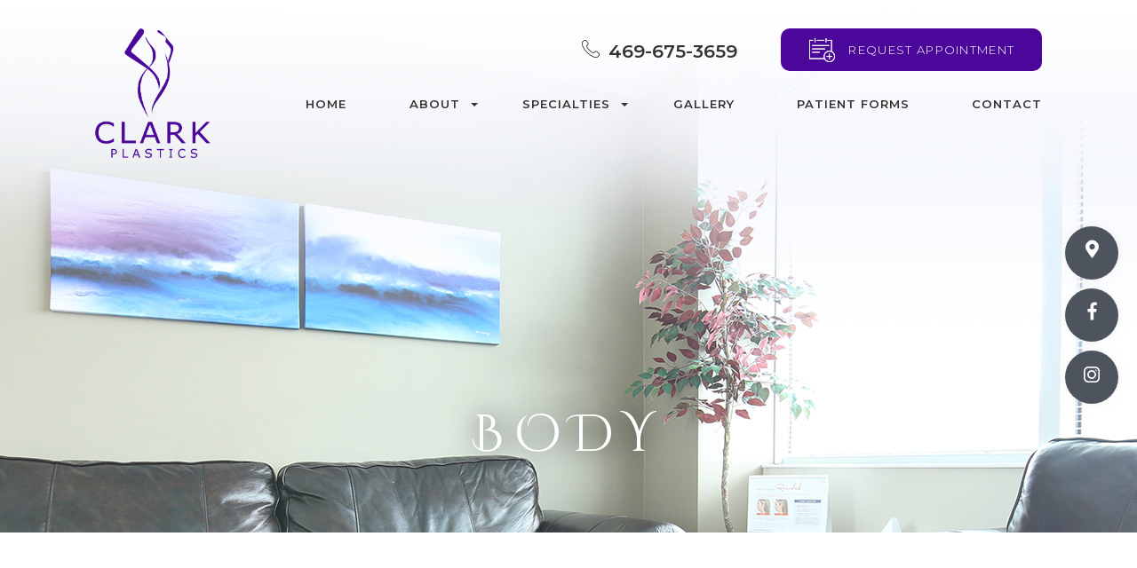

--- FILE ---
content_type: text/html; charset=UTF-8
request_url: https://www.clarkplastics.com/body.html
body_size: 8473
content:
<!DOCTYPE html>
<html lang="en-US"><head><meta http-equiv="Content-Type" content="text/html; charset=utf-8"><meta name="viewport" content="width=device-width, initial-scale=1.0"><meta name="google-site-verification" content="YaY1aN4-p9q6l4S-B-ujM52qxbGIaP9P4a2Mfl8U7MY"><meta name="description" content="At Clark Plastic Surgery, we offer body procedures such as tummy tuck, Brazilian butt lift, and liposuction to patients in Dallas, TX. Call us today!"><link rel="icon" type="image/png" href="https://static.royacdn.com/Site-556fb9a7-7cff-4d72-926e-b31d89d345e1/CP_logo_favicon.png"><link href="https://www.clarkplastics.com/css/bootstrap.min.css" rel="stylesheet" type="text/css"><link rel="stylesheet" href="//maxcdn.bootstrapcdn.com/font-awesome/4.5.0/css/font-awesome.min.css"><link rel="stylesheet" href="https://cdnjs.cloudflare.com/ajax/libs/rateYo/2.1.1/jquery.rateyo.min.css"><link href="https://www.clarkplastics.com/css/common-global.css" rel="stylesheet" type="text/css"><link href="https://www.clarkplastics.com/css/site-overrides.css?jxl1365956166=jxl1365956166" rel="stylesheet" type="text/css"><link href="https://www.clarkplastics.com/css/pages/WebPage-ed7d853f-e158-46d4-acdc-215162ad8919.css?jxl1365956166=jxl1365956166" rel="stylesheet" type="text/css"><link href="https://fonts.googleapis.com/css?family=Cinzel+Decorative:400,700,900" rel="stylesheet"><link href="https://fonts.googleapis.com/css?family=Montserrat:100,100i,200,200i,300,300i,400,400i,500,500i,600,600i,700,700i,800,800i,900,900i" rel="stylesheet"><link href="https://www.clarkplastics.com/styles/hamburger.css" rel="stylesheet"><link href="https://www.clarkplastics.com/styles/owl-carousel.css" rel="stylesheet"><link href="https://www.clarkplastics.com/styles/owl-theme.css" rel="stylesheet"><link href="https://www.clarkplastics.com/styles/custom.css" rel="stylesheet"><link href="https://cdnjs.cloudflare.com/ajax/libs/fancybox/3.3.1/jquery.fancybox.min.css" rel="stylesheet"><link href="//code.jquery.com/ui/1.12.1/themes/base/jquery-ui.css" rel="stylesheet"><link href="https://www.clarkplastics.com/styles/twentytwenty.css" rel="stylesheet"><link href="https://www.clarkplastics.com/styles/twentytwenty-no-compass.css" rel="stylesheet"><link href="https://www.clarkplastics.com/styles/main.css" rel="stylesheet"><link href="https://www.clarkplastics.com/styles/overrides-for-ie.css" rel="stylesheet"><title>Body Plastic Surgeon in Dallas, TX | Clark Plastic Surgery</title></head><body data-webroot="" data-page-id="WebPage-ed7d853f-e158-46d4-acdc-215162ad8919" data-page-name="body" data-siteid="Site-556fb9a7-7cff-4d72-926e-b31d89d345e1" data-site="Site-556fb9a7-7cff-4d72-926e-b31d89d345e1" class="header-light pattern-none"> <div class="container-fluid"> <div class="rsp-nav-menu"> <li class=" " data-active=""><a href="https://www.clarkplastics.com/index.html">Home</a></li> <li class="dropdown  " role="presentation">
<a class="dropdown-toggle" data-toggle="dropdown" href="https://www.clarkplastics.com/about.html" role="button" aria-haspopup="true" aria-expanded="false">
About<span class="caret"></span></a><ul class="dropdown-menu"><li class=" "><a href="https://www.clarkplastics.com/about.html">MEET THE DOCTOR</a></li> <li class=" "><a href="https://www.clarkplastics.com/blog.html">BLOG</a></li> <li class=" "><a href="https://www.clarkplastics.com/reviews.html">REVIEWS</a></li>
</ul></li> <li class="dropdown  " role="presentation">
<a class="dropdown-toggle" data-toggle="dropdown" href="#" role="button" aria-haspopup="true" aria-expanded="false">
Specialties<span class="caret"></span></a><ul class="dropdown-menu"><li class=" "><a href="https://www.clarkplastics.com/face.html">FACE</a></li> <li class=" active"><a href="https://www.clarkplastics.com/body.html">BODY</a></li> <li class=" "><a href="https://www.clarkplastics.com/breasts.html">BREASTS</a></li> <li class=" "><a href="https://www.clarkplastics.com/hands.html">HANDS</a></li>
</ul></li> <li class=" " data-active=""><a href="https://www.clarkplastics.com/gallery.html">Gallery</a></li> <li class=" " data-active=""><a href="https://www.clarkplastics.com/patient-forms.html">Patient Forms</a></li> <li class=" " data-active=""><a href="https://www.clarkplastics.com/contact.html">Contact</a></li> </div> <header><div id="header" class="col-xs-12 hidden-xs hidden-sm container-fluid"><div class="ry-top-banner hidden"><p style="text-align: center;">We are Moving! As of May 1st we will be at our new location at 18170 Dallas Pkwy. Suite 202, Dallas, TX 75287</p></div><div class="col-xs-12 contained-section"><div id="row1" class="col-xs-12 menu-row"><div class="col-xs-12 logo-wrap"><img src="https://static.royacdn.com/Site-556fb9a7-7cff-4d72-926e-b31d89d345e1/base_assets_2/CP_logo_V1.png" loading="lazy" alt="" class="img-responsive" data-url="https://www.clarkplastics.com/index.html"></div><div class="col-xs-12 right-menu-wrap"><div class="col-xs-12 right-top-wrap"><div class="contact-number"><a data-cke-saved-href="tel:469-675-3659" href="tel:469-675-3659" data-toggle-value="" data-toggle-default-visible="false" data-toggle-show-animation="" data-toggle-hide-animation="" data-toggle-show-animation-options="{}" data-toggle-hide-animation-options="{}" id="" class="header-phone-number" target="_self">469-675-3659</a></div><div class="request-appointment-wrap"><a data-cke-saved-href="#" href="#" data-toggle-value="" data-src="#hidden-content-x" data-fancybox="" data-toggle-default-visible="false" data-toggle-show-animation="" data-toggle-hide-animation="" data-toggle-show-animation-options="{}" data-toggle-hide-animation-options="{}" id="" class="btn-primary btn-cta" target="_self">REQUEST APPOINTMENT</a></div></div><div class="col-xs-12 right-bottom-wrap"><div class="lg-menu-wrap"> <li class=" " data-active=""><a href="https://www.clarkplastics.com/index.html">Home</a></li> <li class="dropdown  " role="presentation">
<a class="dropdown-toggle" data-toggle="dropdown" href="https://www.clarkplastics.com/about.html" role="button" aria-haspopup="true" aria-expanded="false">
About<span class="caret"></span></a><ul class="dropdown-menu"><li class=" "><a href="https://www.clarkplastics.com/about.html">MEET THE DOCTOR</a></li> <li class=" "><a href="https://www.clarkplastics.com/blog.html">BLOG</a></li> <li class=" "><a href="https://www.clarkplastics.com/reviews.html">REVIEWS</a></li>
</ul></li> <li class="dropdown  " role="presentation">
<a class="dropdown-toggle" data-toggle="dropdown" href="#" role="button" aria-haspopup="true" aria-expanded="false">
Specialties<span class="caret"></span></a><ul class="dropdown-menu"><li class=" "><a href="https://www.clarkplastics.com/face.html">FACE</a></li> <li class=" active"><a href="https://www.clarkplastics.com/body.html">BODY</a></li> <li class=" "><a href="https://www.clarkplastics.com/breasts.html">BREASTS</a></li> <li class=" "><a href="https://www.clarkplastics.com/hands.html">HANDS</a></li>
</ul></li> <li class=" " data-active=""><a href="https://www.clarkplastics.com/gallery.html">Gallery</a></li> <li class=" " data-active=""><a href="https://www.clarkplastics.com/patient-forms.html">Patient Forms</a></li> <li class=" " data-active=""><a href="https://www.clarkplastics.com/contact.html">Contact</a></li></div></div></div></div></div></div><div><style>#hidden-content-x {max-width: 550px;border-radius: 4px;transform: translateY(-50px);transition: all .33s;}.fancybox-slide--current #hidden-content-b {transform: translateY(0);}</style><div style="display: none;" id="hidden-content-x"> <div class="modal-title"><h4>Appointment Request</h4></div> <div id="appoitnment-request-form" class="col-xs-12 form-wrap"><div class="col-xs-12 content-wrap"> <form id="form-687aac69a063a" class="cmsForm " data-hide-after-submit="" data-meta="[base64]" data-signature="d5add954b5046cd731cae94c0034a6e6a3ef074bfc97c2a2a3279d692d6db143"> <div class="fieldset"><div class="col-xs-12 "><div class="form-group required" data-type="text" data-required="true"> <input name="Name" value="" id="contact-request-form-field-name" type="text" placeholder="Your Name" class="form-control contact-request-form-field"></div><div class="form-group required" data-validation="^[a-zA-Z0-9._%-]+@[a-zA-Z0-9.-]+\.[a-zA-Z]{2,4}$" data-errormsg="Invalid Email Input" data-type="text" data-required="true"> <input name="email" value="" id="email" type="text" placeholder="Email" class="form-control"></div><div class="form-group " data-validation="^(([0-9]{1})*[- .(]*([0-9]{3})[- .)]*[0-9]{3}[- .]*[0-9]{4})+$" data-errormsg="Invalid Phone Number" data-type="text" data-required="true"> <input name="Phone" value="" id="Phone" type="text" placeholder="Phone Number" class="form-control"></div><div class="form-group " data-type="text" data-required="true"> <input name="Reason_for_appointment" value="" id="Reason_for_appointment" type="text" placeholder="Reason for appointment" class="form-control"></div><div class="form-group " data-type="text" data-required="true"> <textarea name="Message" id="contact-request-form-field-message" placeholder="Message" class="form-control contact-request-form-field"></textarea></div><div class="form-group" data-type="submit"> <input type="submit" class="btn btn-secondary" style="display: inline-block;" value="Submit"></div></div></div><div class="container-fluid" style="padding: 0;"> <div class="alert alert-success hidden">Thank you. We will connect with you shortly.</div> <div class="alert alert-danger alert-missing-fields hidden">You are missing required fields.</div> <div class="alert alert-danger alert-custom-errors hidden">Dynamic Error Description</div> <div class="alert alert-danger alert-processing-error hidden">There was an error processing this form.</div></div> </form></div></div></div></div><div id="rsp-header" class="col-xs-12 hidden-md hidden-lg container-fluid"><div class="col-xs-12 nav-wrap"><div class="col-xs-12 col-md-9 col-lg-12 nav-right"><div class="nav-right-items"><ul class="mobile-menu-list"><li class="img-wrap"> <a href="https://www.clarkplastics.com/index.html"> <img src="https://static.royacdn.com/Site-556fb9a7-7cff-4d72-926e-b31d89d345e1/base_assets_2/CP_logo_V1.png" class="img-responsive"></a> </li> <li> <div class="phone-number-holder"> <div class="phone-wrap"><a href="tel:469-675-3659"><i class="fa fa-mobile fa-3" aria-hidden="true"></i><span>CALL US</span></a></div> <div class="phone-wrap" style="display: none"><a href="tel:"><i class="fa fa-headphones" aria-hidden="true"></i><span>CALL US</span></a></div> </div> <div class="menu-primary-wrap"> <div class="hamburger hamburger--collapse"> <div class="hamburger-box"> <div class="hamburger-inner"></div> </div> </div> </div> </li> </ul></div></div></div><div class="clearfix "></div></div><div class="clearfix "></div> </header><main><div class="col-xs-12 inside-page-main-wrap"><div class="col-xs-12 header-page-title-wrap"><img src="https://static.royacdn.com/Site-556fb9a7-7cff-4d72-926e-b31d89d345e1/inside_page_banners/inside_banner3.jpg" loading="lazy" alt="" class="img-responsive rellax"><div class="col-xs-12 inner-wrap" data-rellax-speed="-4"><div class="page-title"><h1>BODY</h1></div></div></div><div class="col-xs-12 inner-page-main-content-wrap"><div class="col-xs-12 col-lg-8 inner-wrap"><div class="col-xs-12 contents-wrap"><div class="col-xs-12 " style="display: none;"><div>Featured Image here!</div><img src="" loading="lazy" alt="" class="img-responsive"></div><div class="col-xs-12 text-wrap"><div style="border-bottom: 1px solid #e6e6e6"><p style="text-align: justify;"><br></p><h6 style="text-align: justify;"><a data-cke-saved-href="https://www.clarkplastics.com/tummy-tuck.html" href="https://www.clarkplastics.com/tummy-tuck.html" data-toggle-value="" data-toggle-default-visible="false" data-toggle-show-animation="" data-toggle-hide-animation="" data-toggle-show-animation-options="{}" data-toggle-hide-animation-options="{}" id="" class="v-margin-15" target="_self"><b>Tummy Tuck</b></a></h6><p style="text-align: justify;">A tummy tuck is a surgical procedure that is carried out under a general anesthetic, meaning that you will have no awareness of the procedure. Most surgeries can be completed in under four hours, depending on the type of tummy tuck you choose.​​​​​​​​​​​​​​<br><strong><a data-cke-saved-href="https://www.clarkplastics.com/injectables.html" href="https://www.clarkplastics.com/tummy-tuck.html" data-toggle-value="" data-toggle-default-visible="false" data-toggle-show-animation="" data-toggle-hide-animation="" data-toggle-show-animation-options="{}" data-toggle-hide-animation-options="{}" id="" class="btn btn-secondary v-margin-15" target="_self">Read More</a> ​​​​​​​</strong></p></div><div style="border-bottom: 1px solid #e6e6e6"><p style="text-align: justify;"><br></p><h6 style="text-align: justify;"><a data-cke-saved-href="https://www.clarkplastics.com/brazilian-butt-lift.html" href="https://www.clarkplastics.com/brazilian-butt-lift.html" data-toggle-value="" data-toggle-default-visible="false" data-toggle-show-animation="" data-toggle-hide-animation="" data-toggle-show-animation-options="{}" data-toggle-hide-animation-options="{}" id="" class="v-margin-15" target="_self"><b>Brazilian Butt Lift</b></a></h6><p style="text-align: justify;">A Brazilian Butt Lift is a cosmetic surgery procedure that involves removing fat from other parts of your body and transferring it into your buttocks to increase its size and perfect its shape. In most cases, the transferred fat is taken from the waist and/or stomach, which further helps patients achieve that curved, toned “hourglass” figure they desire.<br><strong><a data-cke-saved-href="https://www.clarkplastics.com/tummy-tuck.html" href="https://www.clarkplastics.com/brazilian-butt-lift.html" data-toggle-value="" data-toggle-default-visible="false" data-toggle-show-animation="" data-toggle-hide-animation="" data-toggle-show-animation-options="{}" data-toggle-hide-animation-options="{}" id="" class="btn btn-secondary v-margin-15" target="_self">Read More</a> </strong></p></div><div><p style="text-align: justify;"><br></p><h6 style="text-align: justify;"><a data-cke-saved-href="#" href="https://www.clarkplastics.com/liposuction.html" data-toggle-value="" data-toggle-default-visible="false" data-toggle-show-animation="" data-toggle-hide-animation="" data-toggle-show-animation-options="{}" data-toggle-hide-animation-options="{}" id="" class="v-margin-15" target="_self"><b>Liposuction</b></a></h6><p style="text-align: justify;">Liposuction is a popular, minimally-invasive cosmetic surgery procedure that involves stubborn fat being removed from specific areas of your body. It is not a weight loss procedure. Most patients choose to focus liposuction on the parts of their body that they feel most self-conscious about, for example, their love handles or thighs.<br><strong><a data-cke-saved-href="https://www.clarkplastics.com/tummy-tuck.html" href="https://www.clarkplastics.com/liposuction.html" data-toggle-value="" data-toggle-default-visible="false" data-toggle-show-animation="" data-toggle-hide-animation="" data-toggle-show-animation-options="{}" data-toggle-hide-animation-options="{}" id="" class="btn btn-secondary v-margin-15" target="_self">Read More</a>​​​​​​​</strong></p></div><div><p style="text-align: justify;"><br></p><h6 style="text-align: justify;"><a data-cke-saved-href="https://www.clarkplastics.com/labiaplasty.html" href="https://www.clarkplastics.com/labiaplasty.html" data-toggle-value="" data-toggle-default-visible="false" data-toggle-show-animation="" data-toggle-hide-animation="" data-toggle-show-animation-options="{}" data-toggle-hide-animation-options="{}" id="" class="" target="_self"><b>Labiaplasty</b></a></h6><p style="text-align: justify;">Labiaplasty is a plastic surgery procedure for altering the labia minora and the labia majora, the folds of skin surrounding the human vulva.​​​​​​​<br><br><strong><a data-cke-saved-href="https://www.clarkplastics.com/tummy-tuck.html" data-toggle-value="" data-toggle-default-visible="false" data-toggle-show-animation="" data-toggle-hide-animation="" data-toggle-show-animation-options="{}" data-toggle-hide-animation-options="{}" id="" class="btn btn-secondary v-margin-15" target="_self">Read More</a></strong><a data-cke-saved-href="#"></a><a data-cke-saved-href="#" href="#"><strong>​​​​​​​</strong></a></p></div></div></div></div><div class="col-xs-12 col-lg-4 sidebar-wrap"><div class="col-xs-12 sidebar-component-wrap"><div id="sidebar-item-block1" class="col-xs-12 sidebar-item-block"><div class="col-xs-12 cta-wrap"><div class="col-xs-12 cta-block"><img src="https://static.royacdn.com/Site-556fb9a7-7cff-4d72-926e-b31d89d345e1/sidebar_cta_assets/face_inside_cta.png" loading="lazy" alt="" class="img-responsive cta-img"><div class="cta-link"><a data-cke-saved-href="#" href="https://www.clarkplastics.com/face.html" data-toggle-value="" data-toggle-default-visible="false" data-toggle-show-animation="" data-toggle-hide-animation="" data-toggle-show-animation-options="{}" data-toggle-hide-animation-options="{}" id="" class="" target="_self">FACE</a></div></div><div class="col-xs-12 cta-block"><img src="https://static.royacdn.com/Site-556fb9a7-7cff-4d72-926e-b31d89d345e1/sidebar_cta_assets/body_inside_cta.png" loading="lazy" alt="" class="img-responsive cta-img"><div class="cta-link"><a data-cke-saved-href="#" href="https://www.clarkplastics.com/body.html" data-toggle-value="" data-toggle-default-visible="false" data-toggle-show-animation="" data-toggle-hide-animation="" data-toggle-show-animation-options="{}" data-toggle-hide-animation-options="{}" id="" class="" target="_self">BODY</a></div></div><div class="col-xs-12 cta-block"><img src="https://static.royacdn.com/Site-556fb9a7-7cff-4d72-926e-b31d89d345e1/sidebar_cta_assets/breast_inside_cta.png" loading="lazy" alt="" class="img-responsive cta-img"><div class="cta-link"><a data-cke-saved-href="#" href="https://www.clarkplastics.com/breasts.html" data-toggle-value="" data-toggle-default-visible="false" data-toggle-show-animation="" data-toggle-hide-animation="" data-toggle-show-animation-options="{}" data-toggle-hide-animation-options="{}" id="" class="" target="_self">BREAST</a></div></div><div class="col-xs-12 cta-block"><img src="https://static.royacdn.com/Site-556fb9a7-7cff-4d72-926e-b31d89d345e1/sidebar_cta_assets/hand_inside_cta2.png" loading="lazy" alt="" class="img-responsive cta-img"><div class="cta-link"><a data-cke-saved-href="#" href="https://www.clarkplastics.com/hands.html" data-toggle-value="" data-toggle-default-visible="false" data-toggle-show-animation="" data-toggle-hide-animation="" data-toggle-show-animation-options="{}" data-toggle-hide-animation-options="{}" id="" class="" target="_self">HAND</a></div></div><div class="col-xs-12 cta-block type-b"><img src="https://static.royacdn.com/Site-556fb9a7-7cff-4d72-926e-b31d89d345e1/sidebar_cta_assets/contact_inside_cta.png" loading="lazy" alt="" class="img-responsive cta-img"><div class="cta-link"><p><a data-cke-saved-href="#" href="https://www.clarkplastics.com/services.html" data-toggle-value="" data-toggle-default-visible="false" data-toggle-show-animation="" data-toggle-hide-animation="" data-toggle-show-animation-options="{}" data-toggle-hide-animation-options="{}" id="" class="" target="_self">Your New You Is Waiting</a></p><p><a data-cke-saved-href="#" href="https://www.clarkplastics.com/contact.html" data-toggle-value="" data-toggle-default-visible="false" data-toggle-show-animation="" data-toggle-hide-animation="" data-toggle-show-animation-options="{}" data-toggle-hide-animation-options="{}" id="" class="btn btn-secondary" target="_self">CONTACT DR. CLARK</a></p></div></div></div></div></div></div></div></div> <div class="sticky-side-bar-main-wrap"> <div class="sticky-board"> <div class="sticky-item" id="map"> <a href="https://www.google.com/maps/place/4510+Medical+Center+Dr+%23305,+McKinney,+TX+75069,+USA/@33.1598796,-96.6394273,17z/data=!3m1!4b1!4m5!3m4!1s0x864c116f4d0a83f1:0x48f3b40930368494!8m2!3d33.1598751!4d-96.6372386" target="_blank"> <img src="https://static.royacdn.com/Site-556fb9a7-7cff-4d72-926e-b31d89d345e1/sticky_side_bar_assets/marker.png"></a> </div> <div class="sticky-item" id="fb"> <a href="https://facebook.com/ClarkPlasticSurgery" target="_blank"> <img src="https://static.royacdn.com/Site-556fb9a7-7cff-4d72-926e-b31d89d345e1/sticky_side_bar_assets/fb_icon.png"></a> </div> <div class="sticky-item" id="insta"> <a href="https://instagram.com/clarkplastics" target="_blank"> <img src="https://static.royacdn.com/Site-556fb9a7-7cff-4d72-926e-b31d89d345e1/sticky_side_bar_assets/insta.png"></a> </div> </div> </div> </main><footer><div class="clearfix "></div><div id="footer-single-row-wrap" class="col-xs-12 "><div class="col-xs-12 inner-wrap"><div id="card1" class="col-xs-12 col-lg-6 card"><div class="col-xs-12 footer-logo-wrap"><img src="https://static.royacdn.com/Site-556fb9a7-7cff-4d72-926e-b31d89d345e1/base_assets_2/CP_logo_V1.png" loading="lazy" alt="" class="img-responsive"></div><div class="col-xs-12 company-signature"><div class="host-details footer-details"><div style="text-align: center;">© 2025 <span class="span-1">Clark Plastic Surgery</span> . All Rights Reserved.</div></div><div class="powered footer-details"><div style="text-align: center;">Powered by:</div></div><img src="https://static.royacdn.com/Site-556fb9a7-7cff-4d72-926e-b31d89d345e1/base_assets/roya_logo.png" loading="lazy" alt="" class="img-responsive host-logo" data-url="https://www.roya.com/" data-target="_blank"></div></div><div id="border-vertical" class="col-xs-12 col-lg-6 "></div><div id="card2" class="col-xs-12 col-lg-6 card"><div class="col-xs-12 title-wrap"><div><h3>Dallas, TX</h3></div></div><div class="col-xs-12 contact-wrap"><div>18170 Dallas Pkwy.,<br>Suite 202, <br>Dallas, TX 75287</div><div><a data-cke-saved-href="tel:469-675-3659" href="tel:469-675-3659" data-toggle-value="" data-toggle-default-visible="false" data-toggle-show-animation="" data-toggle-hide-animation="" data-toggle-show-animation-options="{}" data-toggle-hide-animation-options="{}" id="" class="" target="_self">469-675-3659<br>​​​​​​​</a>Fax: <a data-cke-saved-href="tel:469-675-3659" href="tel:469-675-3659" data-toggle-value="" data-toggle-default-visible="false" data-toggle-show-animation="" data-toggle-hide-animation="" data-toggle-show-animation-options="{}" data-toggle-hide-animation-options="{}" id="" target="_self">(469) 675-3181</a></div><div><a data-cke-saved-href="#" href="https://maps.app.goo.gl/rUnxSkipLLPdELDK6" data-toggle-value="" data-toggle-default-visible="false" data-toggle-show-animation="" data-toggle-hide-animation="" data-toggle-show-animation-options="{}" data-toggle-hide-animation-options="{}" id="" class="btn btn-small" target="_blank">GET DIRECTIONS</a></div></div></div></div></div><div class="clearfix "></div><div id="hidden-content-d" class="col-xs-12 " style="display: none;"><div class="title-wrap"><h3><strong>Send us a message</strong></h3><p>Please fill out the form below and we'll get back to you soon.</p></div> <form id="form-687aac69a08ec" class="cmsForm " data-hide-after-submit="" data-meta="[base64]" data-signature="b15597c73086d7f7f3a07fbc0d60ee477a2409b495e6dee79d539918ae7b1037"> <div class="fieldset"><div class="col-xs-12 "><div class="form-group required" data-type="text" data-required="true"> <input name="Name" value="" id="Name" type="text" placeholder="Your Name" class="form-control"></div><div class="form-group required" data-validation="^[a-zA-Z0-9._%-]+@[a-zA-Z0-9.-]+\.[a-zA-Z]{2,4}$" data-errormsg="Invalid Email Input" data-type="text" data-required="true"> <input name="email" value="" id="email" type="text" placeholder="Email" class="form-control"></div><div class="form-group " data-validation="^(([0-9]{1})*[- .(]*([0-9]{3})[- .)]*[0-9]{3}[- .]*[0-9]{4})+$" data-errormsg="Invalid Phone Number" data-type="text" data-required="true"> <input name="Phone" value="" id="Phone" type="text" placeholder="Phone" class="form-control"></div><div class="form-group " data-type="text" data-required="true"> <textarea name="Message" id="Message" placeholder="Message" class="form-control"></textarea></div><div class="form-group" data-type="submit"> <input type="submit" class="btn btn-primary" value="Submit"></div></div></div><div class="container-fluid" style="padding: 0;"> <div class="alert alert-success hidden">Form submitted successfully!</div> <div class="alert alert-danger alert-missing-fields hidden">You are missing required fields.</div> <div class="alert alert-danger alert-custom-errors hidden">Dynamic Error Description</div> <div class="alert alert-danger alert-processing-error hidden">There was an error processing this form.</div></div> </form></div> </footer></div> <script>var siteRoot="https://www.clarkplastics.com/";var siteExtension=".html";</script><script type="text/javascript" src="https://www.clarkplastics.com/js/common.js?jxl1365956166=jxl1365956166"></script><!--[if lt IE 9]>
                <script src="https://www.clarkplastics.com/js/html5shiv.min.js"></script>
                <script src="https://www.clarkplastics.com/js/respond.min.js"></script>
            <![endif]--><script async src="https://www.googletagmanager.com/gtag/js"></script><script>window.dataLayer=window.dataLayer||[];function gtag(){dataLayer.push(arguments);}
gtag('js',new Date());gtag('config','G-S5YVDG1SM6');ga('create',' UA-120059201-12','auto',{'name':'49bda97057989062ad1aeb1ce30087a3'});ga('49bda97057989062ad1aeb1ce30087a3.require','eventTracker');ga('49bda97057989062ad1aeb1ce30087a3.require','outboundLinkTracker');ga('49bda97057989062ad1aeb1ce30087a3.send','pageview');</script><script>(function(i,s,o,g,r,a,m){i['GoogleAnalyticsObject']=r;i[r]=i[r]||function(){(i[r].q=i[r].q||[]).push(arguments)},i[r].l=1*new Date();a=s.createElement(o),m=s.getElementsByTagName(o)[0];a.async=1;a.src=g;m.parentNode.insertBefore(a,m)})
(window,document,'script','//www.google-analytics.com/analytics.js','ga');gtag('config','G-S5YVDG1SM6');ga('create',' UA-120059201-12','auto',{'name':'49bda97057989062ad1aeb1ce30087a3'});ga('49bda97057989062ad1aeb1ce30087a3.require','eventTracker');ga('49bda97057989062ad1aeb1ce30087a3.require','outboundLinkTracker');ga('49bda97057989062ad1aeb1ce30087a3.send','pageview');</script><script type="text/javascript" src="https://www.clarkplastics.com/scripts/ratings.js"></script><script src="https://cdnjs.cloudflare.com/ajax/libs/rateYo/2.1.1/jquery.rateyo.min.js"></script><script type="text/javascript" src="https://www.clarkplastics.com/scripts/realia.js"></script><script src="https://code.jquery.com/ui/1.12.1/jquery-ui.js"></script><script src="https://www.clarkplastics.com/scripts/owl-carousel.js"></script><script src="https://www.clarkplastics.com/scripts/hamburger-initialization.js"></script><script src="https://cdnjs.cloudflare.com/ajax/libs/fancybox/3.3.1/jquery.fancybox.min.js"></script><script src="https://www.clarkplastics.com/scripts/rellax.js"></script><script src="https://www.clarkplastics.com/scripts/jquery-move.js"></script><script src="https://www.clarkplastics.com/scripts/jquery-twentytwenty.js"></script><script src="https://www.clarkplastics.com/scripts/main.js"></script><div id="fb-root"></div> <script type="text/javascript">var google_conversion_id=799896383;var google_custom_params=window.google_tag_params;var google_remarketing_only=true;</script><script type="text/javascript" src="//www.googleadservices.com/pagead/conversion.js">
</script><noscript><div style="display:inline;"><img height="1" width="1" style="border-style:none;" alt="" src="//googleads.g.doubleclick.net/pagead/viewthroughconversion/799896383/?guid=ON&amp;script=0"></div></noscript> <div class="modal fade login" id="loginModal"> <div class="modal-dialog animated"> <div class="modal-content"> <div class="modal-header"> <button type="button" class="close" data-dismiss="modal" aria-hidden="true">×</button> <h4 class="modal-title">Login</h4> </div> <div class="modal-body"> <div class="box"> <div class="content"> <div class="error"></div> <div class="form loginBox"> <form method="post" action="/login" accept-charset="UTF-8"> <input type="hidden" name="login_filter_action" value="login"><input id="_login_email" class="form-control" type="text" placeholder="Email" name="email"><input id="_login_password" class="form-control" type="password" placeholder="Password" name="password"><input class="btn btn-default btn-login" type="submit" value="Login"><br><a href="#" class="forgotPasswordLink">Forgot Password?</a> <br><h3>OR</h3> <div class="social-btns"> <a href="https://admin.roya.com/front-site/hybrid-login/?site=Site-556fb9a7-7cff-4d72-926e-b31d89d345e1&amp;service=Facebook&amp;ts=1769643759&amp;ref=https%3A%2F%2Fwww.clarkplastics.com%2Fbody.html&amp;token=241b38cad0e22cf4e685ce1e86a88f7318d7cd725ea7cf7c620bf9024cfa9c8c" class="btn btn-lg col-xs-12 btn-social btn-facebook v-margin-5"><span class="fa fa-facebook"></span> Sign in with Facebook</a><a href="https://admin.roya.com/front-site/hybrid-login?site=Site-556fb9a7-7cff-4d72-926e-b31d89d345e1&amp;service=Google&amp;ts=1769643759&amp;ref=https%3A%2F%2Fwww.clarkplastics.com%2Fbody.html&amp;token=5bb252cc43f3ee0a6c7d5fa1cdbe3b5f52c6d5af9595920b871d642f356119fb" class="btn btn-lg col-xs-12 btn-social btn-google v-margin-5"><span class="fa fa-google"></span> Sign in with Google</a> </div> </form> <form method="post" action="/forgotPassword" accept-charset="UTF-8" class="forgotPasswordForm"> <input type="hidden" name="login_filter_action" value="forgot"><br><div class="resetPassworderror"></div> <br><input id="_forgotPassword_email" class="form-control" type="text" placeholder="Email" name="email"><input class="btn btn-default btn-resetPassword" type="submit" value="Send new password"></form> </div> <div class="form registerBox"> <form method="post" action="/register" accept-charset="UTF-8"> <input type="hidden" name="login_filter_action" value="register"><input id="_register_email" class="form-control" type="text" placeholder="Email" name="email"><input id="_register_firstname" class="form-control" type="text" placeholder="First Name" name="firstName"><input id="_register_lastname" class="form-control" type="text" placeholder="Last Name" name="lastName"><input id="_register_phone" class="form-control" type="text" placeholder="Phone" name="phone"><input id="_register_password" class="form-control" type="password" placeholder="Password" name="password"><input id="_register_password_confirmation" class="form-control" type="password" placeholder="Repeat Password" name="password_confirmation"><input class="btn btn-default btn-register" type="submit" value="Create account"></form> </div> </div> </div> </div> <div class="modal-footer"> <div class="forgot login-footer"> <span>Looking to <a class="loginWidgetViewRegisterFormBtn" href="#">create an account</a> ?</span> </div> <div class="forgot register-footer"> <span>Already have an account?</span> <a class="loginWidgetViewLoginFormBtn" href="#">Login</a> </div> </div> </div> </div></div> <div class="modal fade saveSearch" id="saveSearchModal"> <div class="modal-dialog animated"> <div class="modal-content"> <div class="modal-header"> <button type="button" class="close" data-dismiss="modal" aria-hidden="true">×</button> <h4 class="modal-title">Save Search</h4> </div> <div class="modal-body"> <div class="box"> <div class="content"> <div class="saved_search_error"></div> <div class="form saveSearchBox"> <form method="post" action="/saveSearch" accept-charset="UTF-8"> <input id="_saved_search_name" class="form-control" type="text" placeholder="Name your search" name="saved_search_name"><br><input class="btn btn-primary btn-save-search" type="submit" value="Save"></form> </div> </div> </div> </div> </div> </div></div> <div class="modal fade savedSearch" id="savedSearchListModal"> <div class="modal-dialog animated"> <div class="modal-content"> <div class="modal-header"> <button type="button" class="close" data-dismiss="modal" aria-hidden="true">×</button> <h4 class="modal-title">Saved Searches</h4> </div> <div class="modal-body"> <div class="box"> <div class="content"> <div class="saved_search_error"></div> <div class="savedSearchList"> <ul class="savedSearches list-group"></ul></div> </div> </div> </div> </div> </div></div> <script>window.canvasConfirm=(title,message,buttons,footerMessage)=>{const modal=$('#globalConfirmModal');modal.find('.modal-title').html(title);modal.find('.modal-body').html(message);const footer=modal.find('.modal-footer');footer.html('');buttons.forEach(btnData=>{const btn=$('<button/>');btn.html(btnData['text']||'Confirm');btn.attr('class',btnData['className']||'');const defaultFn=()=>{console.log('no callback configured');};const cb=btnData['callback']||defaultFn;btn.on('click',(event)=>{cb(event,modal)});footer.append(btn);});footer.append(footerMessage);modal.modal('show');};</script><div class="modal fade confirm-modal" id="globalConfirmModal"> <div class="modal-dialog" role="document"> <div class="modal-content"> <div class="modal-header"> <button type="button" class="close" data-dismiss="modal" aria-label="Close"><span aria-hidden="true">×</span></button> <h4 class="modal-title">Modal title</h4> </div> <div class="modal-body"> <p>One fine body…</p> </div> <div class="modal-footer"> <button type="button" class="btn btn-default" data-dismiss="modal">Close</button> <button type="button" class="btn btn-primary">Save changes</button> </div> </div> </div></div> <div class="modal fade updateProfile" id="updateProfileModal"> <div class="modal-dialog animated"> <div class="modal-content"> <div class="modal-header"> <button type="button" class="close" data-dismiss="modal" aria-hidden="true">×</button> <h4 class="modal-title">Update Profile</h4> </div> <div class="modal-body"> <div class="updateProfileerror"></div> <div class="form updateProfileBox"> <form method="post" action="/updateProfile" accept-charset="UTF-8" class="form-horizontal"> <input type="hidden" name="login_filter_action" value="update-profile"><input type="hidden" name="_id" value=""><div class="form-group"> <label for="_updateProfile_email" class="col-sm-3 control-label">Email</label> <div class="col-sm-9"> <input id="_updateProfile_email" class="form-control" type="text" placeholder="" name="email" value=""></div> </div> <div class="form-group"> <label for="_updateProfile_firstname" class="col-sm-3 control-label">Name</label> <div class="col-sm-9"> <input id="_updateProfile_firstname" class="form-control" type="text" placeholder="" name="name" value=""></div> </div> <div class="form-group"> <label for="_updateProfile_password" class="col-sm-3 control-label">Password</label> <div class="col-sm-9"> <input id="_updateProfile_password" class="form-control" type="password" placeholder="leave empty to remain unchanged" name="password"></div> </div> <div class="form-group"> <label for="_updateProfile_password_confirmation" class="col-sm-3 control-label">Confirm Password</label> <div class="col-sm-9"> <input id="_updateProfile_password_confirmation" class="form-control" type="password" placeholder="leave empty to remain unchanged" name="password_confirmation"></div> </div> <div class="form-group"> <div class="col-xs-12"> <div class="checkbox"><label><input type="checkbox" value="Opt In" name="tags[]"> Opt In</label></div> </div> </div> <div class="form-group"> <div class="col-xs-12"> <div class="checkbox"><label><input type="checkbox" value="Opt Out" name="tags[]"> Opt Out</label></div> </div> </div> <div class="form-group"> <div class="col-xs-12"> <div class="checkbox"><label><input type="checkbox" value="Reviews" name="tags[]"> Reviews</label></div> </div> </div> <div class="form-group"> <div class="col-sm-offset-2 col-sm-10"> <input class="btn btn-primary btn-update-profile pull-right" type="submit" value="Update Your Profile"></div> </div> </form> </div> </div> <div class="modal-footer" style="border-top:none;"> </div> </div> </div></div></body></html>


--- FILE ---
content_type: text/css;charset=UTF-8
request_url: https://www.clarkplastics.com/css/site-overrides.css?jxl1365956166=jxl1365956166
body_size: 143
content:
.modal.fade.slide-content.in {
    overflow: hidden;
}
.inside-page-main-wrap h3 {
    font-size: .5rem !important;
}

.pagination {
	list-style: none !important;
}

--- FILE ---
content_type: text/css;charset=UTF-8
request_url: https://www.clarkplastics.com/css/pages/WebPage-ed7d853f-e158-46d4-acdc-215162ad8919.css?jxl1365956166=jxl1365956166
body_size: 124
content:
/*** WIDGET/SYSTEM CSS ***/


/*** CSS File: default ***/


/*** PAGE CSS OVERRIDES ***/
@media (min-width:768px) {}@media (min-width:992px) {}@media (min-width:1200px) {}

--- FILE ---
content_type: text/css;charset=UTF-8
request_url: https://www.clarkplastics.com/styles/hamburger.css
body_size: 2814
content:
/*!
 * Hamburgers
 * @description Tasty CSS-animated hamburgers
 * @author Jonathan Suh @jonsuh
 * @site https://jonsuh.com/hamburgers
 * @link https://github.com/jonsuh/hamburgers
 */
/* line 3, ../sass/_base.scss */
.hamburger {
  padding: 15px 15px;
  display: inline-block;
  cursor: pointer;
  transition-property: opacity, filter;
  transition-duration: 0.15s;
  transition-timing-function: linear;
  font: inherit;
  color: inherit;
  text-transform: none;
  background-color: transparent;
  border: 0;
  margin: 0;
  overflow: visible;
}
/* line 21, ../sass/_base.scss */
.hamburger:hover {
  opacity: 0.7;
}

/* line 31, ../sass/_base.scss */
.hamburger-box {
  width: 40px;
  height: 24px;
  display: inline-block;
  position: relative;
}

/* line 38, ../sass/_base.scss */
.hamburger-inner {
  display: block;
  top: 50%;
  margin-top: -2px;
}
/* line 43, ../sass/_base.scss */
.hamburger-inner, .hamburger-inner::before, .hamburger-inner::after {
  width: 40px;
  height: 4px;
  background-color: #000;
  border-radius: 4px;
  position: absolute;
  transition-property: transform;
  transition-duration: 0.15s;
  transition-timing-function: ease;
}
/* line 56, ../sass/_base.scss */
.hamburger-inner::before, .hamburger-inner::after {
  content: "";
  display: block;
}
/* line 62, ../sass/_base.scss */
.hamburger-inner::before {
  top: -10px;
}
/* line 66, ../sass/_base.scss */
.hamburger-inner::after {
  bottom: -10px;
}

/*
 * 3DX
 */
/* line 6, ../sass/types/_3dx.scss */
.hamburger--3dx .hamburger-box {
  perspective: 80px;
}
/* line 10, ../sass/types/_3dx.scss */
.hamburger--3dx .hamburger-inner {
  transition: transform 0.15s cubic-bezier(0.645, 0.045, 0.355, 1), background-color 0s 0.1s cubic-bezier(0.645, 0.045, 0.355, 1);
}
/* line 14, ../sass/types/_3dx.scss */
.hamburger--3dx .hamburger-inner::before, .hamburger--3dx .hamburger-inner::after {
  transition: transform 0s 0.1s cubic-bezier(0.645, 0.045, 0.355, 1);
}
/* line 21, ../sass/types/_3dx.scss */
.hamburger--3dx.is-active .hamburger-inner {
  background-color: transparent;
  transform: rotateY(180deg);
}
/* line 25, ../sass/types/_3dx.scss */
.hamburger--3dx.is-active .hamburger-inner::before {
  transform: translate3d(0, 10px, 0) rotate(45deg);
}
/* line 29, ../sass/types/_3dx.scss */
.hamburger--3dx.is-active .hamburger-inner::after {
  transform: translate3d(0, -10px, 0) rotate(-45deg);
}

/*
 * 3DX Reverse
 */
/* line 6, ../sass/types/_3dx-r.scss */
.hamburger--3dx-r .hamburger-box {
  perspective: 80px;
}
/* line 10, ../sass/types/_3dx-r.scss */
.hamburger--3dx-r .hamburger-inner {
  transition: transform 0.15s cubic-bezier(0.645, 0.045, 0.355, 1), background-color 0s 0.1s cubic-bezier(0.645, 0.045, 0.355, 1);
}
/* line 14, ../sass/types/_3dx-r.scss */
.hamburger--3dx-r .hamburger-inner::before, .hamburger--3dx-r .hamburger-inner::after {
  transition: transform 0s 0.1s cubic-bezier(0.645, 0.045, 0.355, 1);
}
/* line 21, ../sass/types/_3dx-r.scss */
.hamburger--3dx-r.is-active .hamburger-inner {
  background-color: transparent;
  transform: rotateY(-180deg);
}
/* line 25, ../sass/types/_3dx-r.scss */
.hamburger--3dx-r.is-active .hamburger-inner::before {
  transform: translate3d(0, 10px, 0) rotate(45deg);
}
/* line 29, ../sass/types/_3dx-r.scss */
.hamburger--3dx-r.is-active .hamburger-inner::after {
  transform: translate3d(0, -10px, 0) rotate(-45deg);
}

/*
 * 3DY
 */
/* line 6, ../sass/types/_3dy.scss */
.hamburger--3dy .hamburger-box {
  perspective: 80px;
}
/* line 10, ../sass/types/_3dy.scss */
.hamburger--3dy .hamburger-inner {
  transition: transform 0.15s cubic-bezier(0.645, 0.045, 0.355, 1), background-color 0s 0.1s cubic-bezier(0.645, 0.045, 0.355, 1);
}
/* line 14, ../sass/types/_3dy.scss */
.hamburger--3dy .hamburger-inner::before, .hamburger--3dy .hamburger-inner::after {
  transition: transform 0s 0.1s cubic-bezier(0.645, 0.045, 0.355, 1);
}
/* line 21, ../sass/types/_3dy.scss */
.hamburger--3dy.is-active .hamburger-inner {
  background-color: transparent;
  transform: rotateX(-180deg);
}
/* line 25, ../sass/types/_3dy.scss */
.hamburger--3dy.is-active .hamburger-inner::before {
  transform: translate3d(0, 10px, 0) rotate(45deg);
}
/* line 29, ../sass/types/_3dy.scss */
.hamburger--3dy.is-active .hamburger-inner::after {
  transform: translate3d(0, -10px, 0) rotate(-45deg);
}

/*
 * 3DY Reverse
 */
/* line 6, ../sass/types/_3dy-r.scss */
.hamburger--3dy-r .hamburger-box {
  perspective: 80px;
}
/* line 10, ../sass/types/_3dy-r.scss */
.hamburger--3dy-r .hamburger-inner {
  transition: transform 0.15s cubic-bezier(0.645, 0.045, 0.355, 1), background-color 0s 0.1s cubic-bezier(0.645, 0.045, 0.355, 1);
}
/* line 14, ../sass/types/_3dy-r.scss */
.hamburger--3dy-r .hamburger-inner::before, .hamburger--3dy-r .hamburger-inner::after {
  transition: transform 0s 0.1s cubic-bezier(0.645, 0.045, 0.355, 1);
}
/* line 21, ../sass/types/_3dy-r.scss */
.hamburger--3dy-r.is-active .hamburger-inner {
  background-color: transparent;
  transform: rotateX(180deg);
}
/* line 25, ../sass/types/_3dy-r.scss */
.hamburger--3dy-r.is-active .hamburger-inner::before {
  transform: translate3d(0, 10px, 0) rotate(45deg);
}
/* line 29, ../sass/types/_3dy-r.scss */
.hamburger--3dy-r.is-active .hamburger-inner::after {
  transform: translate3d(0, -10px, 0) rotate(-45deg);
}

/*
 * Arrow
 */
/* line 7, ../sass/types/_arrow.scss */
.hamburger--arrow.is-active .hamburger-inner::before {
  transform: translate3d(-8px, 0, 0) rotate(-45deg) scale(0.7, 1);
}
/* line 11, ../sass/types/_arrow.scss */
.hamburger--arrow.is-active .hamburger-inner::after {
  transform: translate3d(-8px, 0, 0) rotate(45deg) scale(0.7, 1);
}

/*
 * Arrow Right
 */
/* line 7, ../sass/types/_arrow-r.scss */
.hamburger--arrow-r.is-active .hamburger-inner::before {
  transform: translate3d(8px, 0, 0) rotate(45deg) scale(0.7, 1);
}
/* line 11, ../sass/types/_arrow-r.scss */
.hamburger--arrow-r.is-active .hamburger-inner::after {
  transform: translate3d(8px, 0, 0) rotate(-45deg) scale(0.7, 1);
}

/*
 * Arrow Alt
 */
/* line 7, ../sass/types/_arrowalt.scss */
.hamburger--arrowalt .hamburger-inner::before {
  transition: top 0.1s 0.1s ease, transform 0.1s cubic-bezier(0.165, 0.84, 0.44, 1);
}
/* line 12, ../sass/types/_arrowalt.scss */
.hamburger--arrowalt .hamburger-inner::after {
  transition: bottom 0.1s 0.1s ease, transform 0.1s cubic-bezier(0.165, 0.84, 0.44, 1);
}
/* line 20, ../sass/types/_arrowalt.scss */
.hamburger--arrowalt.is-active .hamburger-inner::before {
  top: 0;
  transform: translate3d(-8px, -10px, 0) rotate(-45deg) scale(0.7, 1);
  transition: top 0.1s ease, transform 0.1s 0.1s cubic-bezier(0.895, 0.03, 0.685, 0.22);
}
/* line 27, ../sass/types/_arrowalt.scss */
.hamburger--arrowalt.is-active .hamburger-inner::after {
  bottom: 0;
  transform: translate3d(-8px, 10px, 0) rotate(45deg) scale(0.7, 1);
  transition: bottom 0.1s ease, transform 0.1s 0.1s cubic-bezier(0.895, 0.03, 0.685, 0.22);
}

/*
 * Arrow Alt Right
 */
/* line 7, ../sass/types/_arrowalt-r.scss */
.hamburger--arrowalt-r .hamburger-inner::before {
  transition: top 0.1s 0.1s ease, transform 0.1s cubic-bezier(0.165, 0.84, 0.44, 1);
}
/* line 12, ../sass/types/_arrowalt-r.scss */
.hamburger--arrowalt-r .hamburger-inner::after {
  transition: bottom 0.1s 0.1s ease, transform 0.1s cubic-bezier(0.165, 0.84, 0.44, 1);
}
/* line 20, ../sass/types/_arrowalt-r.scss */
.hamburger--arrowalt-r.is-active .hamburger-inner::before {
  top: 0;
  transform: translate3d(8px, -10px, 0) rotate(45deg) scale(0.7, 1);
  transition: top 0.1s ease, transform 0.1s 0.1s cubic-bezier(0.895, 0.03, 0.685, 0.22);
}
/* line 27, ../sass/types/_arrowalt-r.scss */
.hamburger--arrowalt-r.is-active .hamburger-inner::after {
  bottom: 0;
  transform: translate3d(8px, 10px, 0) rotate(-45deg) scale(0.7, 1);
  transition: bottom 0.1s ease, transform 0.1s 0.1s cubic-bezier(0.895, 0.03, 0.685, 0.22);
}

/*
 * Boring
 */
/* line 7, ../sass/types/_boring.scss */
.hamburger--boring .hamburger-inner, .hamburger--boring .hamburger-inner::before, .hamburger--boring .hamburger-inner::after {
  transition-property: none;
}
/* line 15, ../sass/types/_boring.scss */
.hamburger--boring.is-active .hamburger-inner {
  transform: rotate(45deg);
}
/* line 18, ../sass/types/_boring.scss */
.hamburger--boring.is-active .hamburger-inner::before {
  top: 0;
  opacity: 0;
}
/* line 23, ../sass/types/_boring.scss */
.hamburger--boring.is-active .hamburger-inner::after {
  bottom: 0;
  transform: rotate(-90deg);
}

/*
 * Collapse
 */
/* line 6, ../sass/types/_collapse.scss */
.hamburger--collapse .hamburger-inner {
  top: auto;
  bottom: 0;
  transition-duration: 0.13s;
  transition-delay: 0.13s;
  transition-timing-function: cubic-bezier(0.55, 0.055, 0.675, 0.19);
}
/* line 13, ../sass/types/_collapse.scss */
.hamburger--collapse .hamburger-inner::after {
  top: -20px;
  transition: top 0.2s 0.2s cubic-bezier(0.33333, 0.66667, 0.66667, 1), opacity 0.1s linear;
}
/* line 19, ../sass/types/_collapse.scss */
.hamburger--collapse .hamburger-inner::before {
  transition: top 0.12s 0.2s cubic-bezier(0.33333, 0.66667, 0.66667, 1), transform 0.13s cubic-bezier(0.55, 0.055, 0.675, 0.19);
}
/* line 26, ../sass/types/_collapse.scss */
.hamburger--collapse.is-active .hamburger-inner {
  transform: translate3d(0, -10px, 0) rotate(-45deg);
  transition-delay: 0.22s;
  transition-timing-function: cubic-bezier(0.215, 0.61, 0.355, 1);
}
/* line 31, ../sass/types/_collapse.scss */
.hamburger--collapse.is-active .hamburger-inner::after {
  top: 0;
  opacity: 0;
  transition: top 0.2s cubic-bezier(0.33333, 0, 0.66667, 0.33333), opacity 0.1s 0.22s linear;
}
/* line 38, ../sass/types/_collapse.scss */
.hamburger--collapse.is-active .hamburger-inner::before {
  top: 0;
  transform: rotate(-90deg);
  transition: top 0.1s 0.16s cubic-bezier(0.33333, 0, 0.66667, 0.33333), transform 0.13s 0.25s cubic-bezier(0.215, 0.61, 0.355, 1);
}

/*
 * Collapse Reverse
 */
/* line 6, ../sass/types/_collapse-r.scss */
.hamburger--collapse-r .hamburger-inner {
  top: auto;
  bottom: 0;
  transition-duration: 0.13s;
  transition-delay: 0.13s;
  transition-timing-function: cubic-bezier(0.55, 0.055, 0.675, 0.19);
}
/* line 13, ../sass/types/_collapse-r.scss */
.hamburger--collapse-r .hamburger-inner::after {
  top: -20px;
  transition: top 0.2s 0.2s cubic-bezier(0.33333, 0.66667, 0.66667, 1), opacity 0.1s linear;
}
/* line 19, ../sass/types/_collapse-r.scss */
.hamburger--collapse-r .hamburger-inner::before {
  transition: top 0.12s 0.2s cubic-bezier(0.33333, 0.66667, 0.66667, 1), transform 0.13s cubic-bezier(0.55, 0.055, 0.675, 0.19);
}
/* line 26, ../sass/types/_collapse-r.scss */
.hamburger--collapse-r.is-active .hamburger-inner {
  transform: translate3d(0, -10px, 0) rotate(45deg);
  transition-delay: 0.22s;
  transition-timing-function: cubic-bezier(0.215, 0.61, 0.355, 1);
}
/* line 31, ../sass/types/_collapse-r.scss */
.hamburger--collapse-r.is-active .hamburger-inner::after {
  top: 0;
  opacity: 0;
  transition: top 0.2s cubic-bezier(0.33333, 0, 0.66667, 0.33333), opacity 0.1s 0.22s linear;
}
/* line 38, ../sass/types/_collapse-r.scss */
.hamburger--collapse-r.is-active .hamburger-inner::before {
  top: 0;
  transform: rotate(90deg);
  transition: top 0.1s 0.16s cubic-bezier(0.33333, 0, 0.66667, 0.33333), transform 0.13s 0.25s cubic-bezier(0.215, 0.61, 0.355, 1);
}

/*
 * Elastic
 */
/* line 6, ../sass/types/_elastic.scss */
.hamburger--elastic .hamburger-inner {
  top: 2px;
  transition-duration: 0.275s;
  transition-timing-function: cubic-bezier(0.68, -0.55, 0.265, 1.55);
}
/* line 11, ../sass/types/_elastic.scss */
.hamburger--elastic .hamburger-inner::before {
  top: 10px;
  transition: opacity 0.125s 0.275s ease;
}
/* line 16, ../sass/types/_elastic.scss */
.hamburger--elastic .hamburger-inner::after {
  top: 20px;
  transition: transform 0.275s cubic-bezier(0.68, -0.55, 0.265, 1.55);
}
/* line 23, ../sass/types/_elastic.scss */
.hamburger--elastic.is-active .hamburger-inner {
  transform: translate3d(0, 10px, 0) rotate(135deg);
  transition-delay: 0.075s;
}
/* line 29, ../sass/types/_elastic.scss */
.hamburger--elastic.is-active .hamburger-inner::before {
  transition-delay: 0s;
  opacity: 0;
}
/* line 34, ../sass/types/_elastic.scss */
.hamburger--elastic.is-active .hamburger-inner::after {
  transform: translate3d(0, -20px, 0) rotate(-270deg);
  transition-delay: 0.075s;
}

/*
 * Elastic Reverse
 */
/* line 6, ../sass/types/_elastic-r.scss */
.hamburger--elastic-r .hamburger-inner {
  top: 2px;
  transition-duration: 0.275s;
  transition-timing-function: cubic-bezier(0.68, -0.55, 0.265, 1.55);
}
/* line 11, ../sass/types/_elastic-r.scss */
.hamburger--elastic-r .hamburger-inner::before {
  top: 10px;
  transition: opacity 0.125s 0.275s ease;
}
/* line 16, ../sass/types/_elastic-r.scss */
.hamburger--elastic-r .hamburger-inner::after {
  top: 20px;
  transition: transform 0.275s cubic-bezier(0.68, -0.55, 0.265, 1.55);
}
/* line 23, ../sass/types/_elastic-r.scss */
.hamburger--elastic-r.is-active .hamburger-inner {
  transform: translate3d(0, 10px, 0) rotate(-135deg);
  transition-delay: 0.075s;
}
/* line 29, ../sass/types/_elastic-r.scss */
.hamburger--elastic-r.is-active .hamburger-inner::before {
  transition-delay: 0s;
  opacity: 0;
}
/* line 34, ../sass/types/_elastic-r.scss */
.hamburger--elastic-r.is-active .hamburger-inner::after {
  transform: translate3d(0, -20px, 0) rotate(270deg);
  transition-delay: 0.075s;
}

/*
 * Emphatic
 */
/* line 5, ../sass/types/_emphatic.scss */
.hamburger--emphatic {
  overflow: hidden;
}
/* line 8, ../sass/types/_emphatic.scss */
.hamburger--emphatic .hamburger-inner {
  transition: background-color 0.125s 0.175s ease-in;
}
/* line 11, ../sass/types/_emphatic.scss */
.hamburger--emphatic .hamburger-inner::before {
  left: 0;
  transition: transform 0.125s cubic-bezier(0.6, 0.04, 0.98, 0.335), top 0.05s 0.125s linear, left 0.125s 0.175s ease-in;
}
/* line 18, ../sass/types/_emphatic.scss */
.hamburger--emphatic .hamburger-inner::after {
  top: 10px;
  right: 0;
  transition: transform 0.125s cubic-bezier(0.6, 0.04, 0.98, 0.335), top 0.05s 0.125s linear, right 0.125s 0.175s ease-in;
}
/* line 28, ../sass/types/_emphatic.scss */
.hamburger--emphatic.is-active .hamburger-inner {
  transition-delay: 0s;
  transition-timing-function: ease-out;
  background-color: transparent;
}
/* line 33, ../sass/types/_emphatic.scss */
.hamburger--emphatic.is-active .hamburger-inner::before {
  left: -80px;
  top: -80px;
  transform: translate3d(80px, 80px, 0) rotate(45deg);
  transition: left 0.125s ease-out, top 0.05s 0.125s linear, transform 0.125s 0.175s cubic-bezier(0.075, 0.82, 0.165, 1);
}
/* line 42, ../sass/types/_emphatic.scss */
.hamburger--emphatic.is-active .hamburger-inner::after {
  right: -80px;
  top: -80px;
  transform: translate3d(-80px, 80px, 0) rotate(-45deg);
  transition: right 0.125s ease-out, top 0.05s 0.125s linear, transform 0.125s 0.175s cubic-bezier(0.075, 0.82, 0.165, 1);
}

/*
 * Emphatic Reverse
 */
/* line 5, ../sass/types/_emphatic-r.scss */
.hamburger--emphatic-r {
  overflow: hidden;
}
/* line 8, ../sass/types/_emphatic-r.scss */
.hamburger--emphatic-r .hamburger-inner {
  transition: background-color 0.125s 0.175s ease-in;
}
/* line 11, ../sass/types/_emphatic-r.scss */
.hamburger--emphatic-r .hamburger-inner::before {
  left: 0;
  transition: transform 0.125s cubic-bezier(0.6, 0.04, 0.98, 0.335), top 0.05s 0.125s linear, left 0.125s 0.175s ease-in;
}
/* line 18, ../sass/types/_emphatic-r.scss */
.hamburger--emphatic-r .hamburger-inner::after {
  top: 10px;
  right: 0;
  transition: transform 0.125s cubic-bezier(0.6, 0.04, 0.98, 0.335), top 0.05s 0.125s linear, right 0.125s 0.175s ease-in;
}
/* line 28, ../sass/types/_emphatic-r.scss */
.hamburger--emphatic-r.is-active .hamburger-inner {
  transition-delay: 0s;
  transition-timing-function: ease-out;
  background-color: transparent;
}
/* line 33, ../sass/types/_emphatic-r.scss */
.hamburger--emphatic-r.is-active .hamburger-inner::before {
  left: -80px;
  top: 80px;
  transform: translate3d(80px, -80px, 0) rotate(-45deg);
  transition: left 0.125s ease-out, top 0.05s 0.125s linear, transform 0.125s 0.175s cubic-bezier(0.075, 0.82, 0.165, 1);
}
/* line 42, ../sass/types/_emphatic-r.scss */
.hamburger--emphatic-r.is-active .hamburger-inner::after {
  right: -80px;
  top: 80px;
  transform: translate3d(-80px, -80px, 0) rotate(45deg);
  transition: right 0.125s ease-out, top 0.05s 0.125s linear, transform 0.125s 0.175s cubic-bezier(0.075, 0.82, 0.165, 1);
}

/*
 * Slider
 */
/* line 6, ../sass/types/_slider.scss */
.hamburger--slider .hamburger-inner {
  top: 2px;
}
/* line 9, ../sass/types/_slider.scss */
.hamburger--slider .hamburger-inner::before {
  top: 10px;
  transition-property: transform, opacity;
  transition-timing-function: ease;
  transition-duration: 0.15s;
}
/* line 16, ../sass/types/_slider.scss */
.hamburger--slider .hamburger-inner::after {
  top: 20px;
}
/* line 22, ../sass/types/_slider.scss */
.hamburger--slider.is-active .hamburger-inner {
  transform: translate3d(0, 10px, 0) rotate(45deg);
}
/* line 27, ../sass/types/_slider.scss */
.hamburger--slider.is-active .hamburger-inner::before {
  transform: rotate(-45deg) translate3d(-5.71429px, -6px, 0);
  opacity: 0;
}
/* line 32, ../sass/types/_slider.scss */
.hamburger--slider.is-active .hamburger-inner::after {
  transform: translate3d(0, -20px, 0) rotate(-90deg);
}

/*
 * Slider Reverse
 */
/* line 6, ../sass/types/_slider-r.scss */
.hamburger--slider-r .hamburger-inner {
  top: 2px;
}
/* line 9, ../sass/types/_slider-r.scss */
.hamburger--slider-r .hamburger-inner::before {
  top: 10px;
  transition-property: transform, opacity;
  transition-timing-function: ease;
  transition-duration: 0.15s;
}
/* line 16, ../sass/types/_slider-r.scss */
.hamburger--slider-r .hamburger-inner::after {
  top: 20px;
}
/* line 22, ../sass/types/_slider-r.scss */
.hamburger--slider-r.is-active .hamburger-inner {
  transform: translate3d(0, 10px, 0) rotate(-45deg);
}
/* line 27, ../sass/types/_slider-r.scss */
.hamburger--slider-r.is-active .hamburger-inner::before {
  transform: rotate(45deg) translate3d(5.71429px, -6px, 0);
  opacity: 0;
}
/* line 32, ../sass/types/_slider-r.scss */
.hamburger--slider-r.is-active .hamburger-inner::after {
  transform: translate3d(0, -20px, 0) rotate(90deg);
}

/*
 * Spring
 */
/* line 6, ../sass/types/_spring.scss */
.hamburger--spring .hamburger-inner {
  top: 2px;
  transition: background-color 0s 0.13s linear;
}
/* line 10, ../sass/types/_spring.scss */
.hamburger--spring .hamburger-inner::before {
  top: 10px;
  transition: top 0.1s 0.2s cubic-bezier(0.33333, 0.66667, 0.66667, 1), transform 0.13s cubic-bezier(0.55, 0.055, 0.675, 0.19);
}
/* line 16, ../sass/types/_spring.scss */
.hamburger--spring .hamburger-inner::after {
  top: 20px;
  transition: top 0.2s 0.2s cubic-bezier(0.33333, 0.66667, 0.66667, 1), transform 0.13s cubic-bezier(0.55, 0.055, 0.675, 0.19);
}
/* line 24, ../sass/types/_spring.scss */
.hamburger--spring.is-active .hamburger-inner {
  transition-delay: 0.22s;
  background-color: transparent;
}
/* line 28, ../sass/types/_spring.scss */
.hamburger--spring.is-active .hamburger-inner::before {
  top: 0;
  transition: top 0.1s 0.15s cubic-bezier(0.33333, 0, 0.66667, 0.33333), transform 0.13s 0.22s cubic-bezier(0.215, 0.61, 0.355, 1);
  transform: translate3d(0, 10px, 0) rotate(45deg);
}
/* line 35, ../sass/types/_spring.scss */
.hamburger--spring.is-active .hamburger-inner::after {
  top: 0;
  transition: top 0.2s cubic-bezier(0.33333, 0, 0.66667, 0.33333), transform 0.13s 0.22s cubic-bezier(0.215, 0.61, 0.355, 1);
  transform: translate3d(0, 10px, 0) rotate(-45deg);
}

/*
 * Spring Reverse
 */
/* line 6, ../sass/types/_spring-r.scss */
.hamburger--spring-r .hamburger-inner {
  top: auto;
  bottom: 0;
  transition-duration: 0.13s;
  transition-delay: 0s;
  transition-timing-function: cubic-bezier(0.55, 0.055, 0.675, 0.19);
}
/* line 13, ../sass/types/_spring-r.scss */
.hamburger--spring-r .hamburger-inner::after {
  top: -20px;
  transition: top 0.2s 0.2s cubic-bezier(0.33333, 0.66667, 0.66667, 1), opacity 0s linear;
}
/* line 19, ../sass/types/_spring-r.scss */
.hamburger--spring-r .hamburger-inner::before {
  transition: top 0.1s 0.2s cubic-bezier(0.33333, 0.66667, 0.66667, 1), transform 0.13s cubic-bezier(0.55, 0.055, 0.675, 0.19);
}
/* line 26, ../sass/types/_spring-r.scss */
.hamburger--spring-r.is-active .hamburger-inner {
  transform: translate3d(0, -10px, 0) rotate(-45deg);
  transition-delay: 0.22s;
  transition-timing-function: cubic-bezier(0.215, 0.61, 0.355, 1);
}
/* line 31, ../sass/types/_spring-r.scss */
.hamburger--spring-r.is-active .hamburger-inner::after {
  top: 0;
  opacity: 0;
  transition: top 0.2s cubic-bezier(0.33333, 0, 0.66667, 0.33333), opacity 0s 0.22s linear;
}
/* line 38, ../sass/types/_spring-r.scss */
.hamburger--spring-r.is-active .hamburger-inner::before {
  top: 0;
  transform: rotate(90deg);
  transition: top 0.1s 0.15s cubic-bezier(0.33333, 0, 0.66667, 0.33333), transform 0.13s 0.22s cubic-bezier(0.215, 0.61, 0.355, 1);
}

/*
 * Stand
 */
/* line 6, ../sass/types/_stand.scss */
.hamburger--stand .hamburger-inner {
  transition: transform 0.075s 0.15s cubic-bezier(0.55, 0.055, 0.675, 0.19), background-color 0s 0.075s linear;
}
/* line 10, ../sass/types/_stand.scss */
.hamburger--stand .hamburger-inner::before {
  transition: top 0.075s 0.075s ease-in, transform 0.075s 0s cubic-bezier(0.55, 0.055, 0.675, 0.19);
}
/* line 15, ../sass/types/_stand.scss */
.hamburger--stand .hamburger-inner::after {
  transition: bottom 0.075s 0.075s ease-in, transform 0.075s 0s cubic-bezier(0.55, 0.055, 0.675, 0.19);
}
/* line 22, ../sass/types/_stand.scss */
.hamburger--stand.is-active .hamburger-inner {
  transform: rotate(90deg);
  background-color: transparent;
  transition: transform 0.075s 0s cubic-bezier(0.215, 0.61, 0.355, 1), background-color 0s 0.15s linear;
}
/* line 29, ../sass/types/_stand.scss */
.hamburger--stand.is-active .hamburger-inner::before {
  top: 0;
  transform: rotate(-45deg);
  transition: top 0.075s 0.1s ease-out, transform 0.075s 0.15s cubic-bezier(0.215, 0.61, 0.355, 1);
}
/* line 36, ../sass/types/_stand.scss */
.hamburger--stand.is-active .hamburger-inner::after {
  bottom: 0;
  transform: rotate(45deg);
  transition: bottom 0.075s 0.1s ease-out, transform 0.075s 0.15s cubic-bezier(0.215, 0.61, 0.355, 1);
}

/*
 * Stand Reverse
 */
/* line 6, ../sass/types/_stand-r.scss */
.hamburger--stand-r .hamburger-inner {
  transition: transform 0.075s 0.15s cubic-bezier(0.55, 0.055, 0.675, 0.19), background-color 0s 0.075s linear;
}
/* line 10, ../sass/types/_stand-r.scss */
.hamburger--stand-r .hamburger-inner::before {
  transition: top 0.075s 0.075s ease-in, transform 0.075s 0s cubic-bezier(0.55, 0.055, 0.675, 0.19);
}
/* line 15, ../sass/types/_stand-r.scss */
.hamburger--stand-r .hamburger-inner::after {
  transition: bottom 0.075s 0.075s ease-in, transform 0.075s 0s cubic-bezier(0.55, 0.055, 0.675, 0.19);
}
/* line 22, ../sass/types/_stand-r.scss */
.hamburger--stand-r.is-active .hamburger-inner {
  transform: rotate(-90deg);
  background-color: transparent;
  transition: transform 0.075s 0s cubic-bezier(0.215, 0.61, 0.355, 1), background-color 0s 0.15s linear;
}
/* line 29, ../sass/types/_stand-r.scss */
.hamburger--stand-r.is-active .hamburger-inner::before {
  top: 0;
  transform: rotate(-45deg);
  transition: top 0.075s 0.1s ease-out, transform 0.075s 0.15s cubic-bezier(0.215, 0.61, 0.355, 1);
}
/* line 36, ../sass/types/_stand-r.scss */
.hamburger--stand-r.is-active .hamburger-inner::after {
  bottom: 0;
  transform: rotate(45deg);
  transition: bottom 0.075s 0.1s ease-out, transform 0.075s 0.15s cubic-bezier(0.215, 0.61, 0.355, 1);
}

/*
 * Spin
 */
/* line 6, ../sass/types/_spin.scss */
.hamburger--spin .hamburger-inner {
  transition-duration: 0.22s;
  transition-timing-function: cubic-bezier(0.55, 0.055, 0.675, 0.19);
}
/* line 10, ../sass/types/_spin.scss */
.hamburger--spin .hamburger-inner::before {
  transition: top 0.1s 0.25s ease-in, opacity 0.1s ease-in;
}
/* line 15, ../sass/types/_spin.scss */
.hamburger--spin .hamburger-inner::after {
  transition: bottom 0.1s 0.25s ease-in, transform 0.22s cubic-bezier(0.55, 0.055, 0.675, 0.19);
}
/* line 22, ../sass/types/_spin.scss */
.hamburger--spin.is-active .hamburger-inner {
  transform: rotate(225deg);
  transition-delay: 0.12s;
  transition-timing-function: cubic-bezier(0.215, 0.61, 0.355, 1);
}
/* line 27, ../sass/types/_spin.scss */
.hamburger--spin.is-active .hamburger-inner::before {
  top: 0;
  opacity: 0;
  transition: top 0.1s ease-out, opacity 0.1s 0.12s ease-out;
}
/* line 34, ../sass/types/_spin.scss */
.hamburger--spin.is-active .hamburger-inner::after {
  bottom: 0;
  transform: rotate(-90deg);
  transition: bottom 0.1s ease-out, transform 0.22s 0.12s cubic-bezier(0.215, 0.61, 0.355, 1);
}

/*
 * Spin Reverse
 */
/* line 6, ../sass/types/_spin-r.scss */
.hamburger--spin-r .hamburger-inner {
  transition-duration: 0.22s !important;
  transition-timing-function: cubic-bezier(0.55, 0.055, 0.675, 0.19) !important;
}
/* line 10, ../sass/types/_spin-r.scss */
.hamburger--spin-r .hamburger-inner::before {
  transition: top 0.1s 0.25s ease-in, opacity 0.1s ease-in;
}
/* line 15, ../sass/types/_spin-r.scss */
.hamburger--spin-r .hamburger-inner::after {
  transition: bottom 0.1s 0.25s ease-in, transform 0.22s cubic-bezier(0.55, 0.055, 0.675, 0.19) !important;
}
/* line 22, ../sass/types/_spin-r.scss */
.hamburger--spin-r.is-active .hamburger-inner {
  transform: rotate(-225deg);
  transition-delay: 0.12s;
  transition-timing-function: cubic-bezier(0.215, 0.61, 0.355, 1) !important;
}
/* line 27, ../sass/types/_spin-r.scss */
.hamburger--spin-r.is-active .hamburger-inner::before {
  top: 0 !important;
  opacity: 0 !important;
  transition: top 0.1s ease-out, opacity 0.1s 0.12s ease-out !important;
}
/* line 34, ../sass/types/_spin-r.scss */
.hamburger--spin-r.is-active .hamburger-inner::after {
  bottom: 0 !important;
  transform: rotate(90deg) !important;
  transition: bottom 0.1s ease-out, transform 0.22s 0.12s cubic-bezier(0.215, 0.61, 0.355, 1) !important;
}

/*
 * Squeeze
 */
/* line 6, ../sass/types/_squeeze.scss */
.hamburger--squeeze .hamburger-inner {
  transition-duration: 0.075s;
  transition-timing-function: cubic-bezier(0.55, 0.055, 0.675, 0.19);
}
/* line 10, ../sass/types/_squeeze.scss */
.hamburger--squeeze .hamburger-inner::before {
  transition: top 0.075s 0.12s ease, opacity 0.075s ease;
}
/* line 15, ../sass/types/_squeeze.scss */
.hamburger--squeeze .hamburger-inner::after {
  transition: bottom 0.075s 0.12s ease, transform 0.075s cubic-bezier(0.55, 0.055, 0.675, 0.19);
}
/* line 22, ../sass/types/_squeeze.scss */
.hamburger--squeeze.is-active .hamburger-inner {
  transform: rotate(45deg);
  transition-delay: 0.12s;
  transition-timing-function: cubic-bezier(0.215, 0.61, 0.355, 1);
}
/* line 27, ../sass/types/_squeeze.scss */
.hamburger--squeeze.is-active .hamburger-inner::before {
  top: 0;
  opacity: 0;
  transition: top 0.075s ease, opacity 0.075s 0.12s ease;
}
/* line 34, ../sass/types/_squeeze.scss */
.hamburger--squeeze.is-active .hamburger-inner::after {
  bottom: 0;
  transform: rotate(-90deg);
  transition: bottom 0.075s ease, transform 0.075s 0.12s cubic-bezier(0.215, 0.61, 0.355, 1);
}

/*
 * Vortex
 */
/* line 6, ../sass/types/_vortex.scss */
.hamburger--vortex .hamburger-inner {
  transition-duration: 0.2s;
  transition-timing-function: cubic-bezier(0.19, 1, 0.22, 1);
}
/* line 10, ../sass/types/_vortex.scss */
.hamburger--vortex .hamburger-inner::before, .hamburger--vortex .hamburger-inner::after {
  transition-duration: 0s;
  transition-delay: 0.1s;
  transition-timing-function: linear;
}
/* line 17, ../sass/types/_vortex.scss */
.hamburger--vortex .hamburger-inner::before {
  transition-property: top, opacity;
}
/* line 21, ../sass/types/_vortex.scss */
.hamburger--vortex .hamburger-inner::after {
  transition-property: bottom, transform;
}
/* line 27, ../sass/types/_vortex.scss */
.hamburger--vortex.is-active .hamburger-inner {
  transform: rotate(765deg);
  transition-timing-function: cubic-bezier(0.19, 1, 0.22, 1);
}
/* line 31, ../sass/types/_vortex.scss */
.hamburger--vortex.is-active .hamburger-inner::before, .hamburger--vortex.is-active .hamburger-inner::after {
  transition-delay: 0s;
}
/* line 36, ../sass/types/_vortex.scss */
.hamburger--vortex.is-active .hamburger-inner::before {
  top: 0;
  opacity: 0;
}
/* line 41, ../sass/types/_vortex.scss */
.hamburger--vortex.is-active .hamburger-inner::after {
  bottom: 0;
  transform: rotate(90deg);
}

/*
 * Vortex Reverse
 */
/* line 6, ../sass/types/_vortex-r.scss */
.hamburger--vortex-r .hamburger-inner {
  transition-duration: 0.2s;
  transition-timing-function: cubic-bezier(0.19, 1, 0.22, 1);
}
/* line 10, ../sass/types/_vortex-r.scss */
.hamburger--vortex-r .hamburger-inner::before, .hamburger--vortex-r .hamburger-inner::after {
  transition-duration: 0s;
  transition-delay: 0.1s;
  transition-timing-function: linear;
}
/* line 17, ../sass/types/_vortex-r.scss */
.hamburger--vortex-r .hamburger-inner::before {
  transition-property: top, opacity;
}
/* line 21, ../sass/types/_vortex-r.scss */
.hamburger--vortex-r .hamburger-inner::after {
  transition-property: bottom, transform;
}
/* line 27, ../sass/types/_vortex-r.scss */
.hamburger--vortex-r.is-active .hamburger-inner {
  transform: rotate(-765deg);
  transition-timing-function: cubic-bezier(0.19, 1, 0.22, 1);
}
/* line 31, ../sass/types/_vortex-r.scss */
.hamburger--vortex-r.is-active .hamburger-inner::before, .hamburger--vortex-r.is-active .hamburger-inner::after {
  transition-delay: 0s;
}
/* line 36, ../sass/types/_vortex-r.scss */
.hamburger--vortex-r.is-active .hamburger-inner::before {
  top: 0;
  opacity: 0;
}
/* line 41, ../sass/types/_vortex-r.scss */
.hamburger--vortex-r.is-active .hamburger-inner::after {
  bottom: 0;
  transform: rotate(-90deg);
}


--- FILE ---
content_type: text/css;charset=UTF-8
request_url: https://www.clarkplastics.com/styles/custom.css
body_size: 139
content:
/** PLACE YOUR MOBILE AND UP CSS HERE **/

@media (min-width: 768px) {

    /** PLACE YOUR TABLET AND UP CSS HERE **/
    
}

@media (min-width: 992px) {

    /** PLACE YOUR LAPTOP AND UP CSS HERE **/
    
}

@media (min-width: 1200px) {

    /** PLACE YOUR DESKTOP AND UP CSS HERE **/
    
}

--- FILE ---
content_type: text/css;charset=UTF-8
request_url: https://www.clarkplastics.com/styles/main.css
body_size: 14115
content:
:root {
	--clr-purple: #4a0799;
}

/* 
  developer: Noel Pastrana
  email: noelpastranacastor@roya.com
  compiler: compass
*/
/* line 5, ../../../../../../../Ruby23-x64/lib/ruby/gems/2.3.0/gems/compass-core-1.0.3/stylesheets/compass/reset/_utilities.scss */
html, body, div, span, applet, object, iframe,
h1, h2, h3, h4, h5, h6, p, blockquote, pre,
a, abbr, acronym, address, big, cite, code,
del, dfn, em, img, ins, kbd, q, s, samp,
small, strike, strong, sub, sup, tt, var,
b, u, i, center,
dl, dt, dd, ol, ul, li,
fieldset, form, label, legend,
table, caption, tbody, tfoot, thead, tr, th, td,
article, aside, canvas, details, embed,
figure, figcaption, footer, header, hgroup,
menu, nav, output, ruby, section, summary,
time, mark, audio, video {
  margin: 0;
  padding: 0;
  border: 0;
  font: inherit;
  font-size: 100%;
  vertical-align: baseline;
}

/* line 22, ../../../../../../../Ruby23-x64/lib/ruby/gems/2.3.0/gems/compass-core-1.0.3/stylesheets/compass/reset/_utilities.scss */
html {
  line-height: 1;
}

/* line 24, ../../../../../../../Ruby23-x64/lib/ruby/gems/2.3.0/gems/compass-core-1.0.3/stylesheets/compass/reset/_utilities.scss */
ol, ul {
  list-style: none;
}

/* line 26, ../../../../../../../Ruby23-x64/lib/ruby/gems/2.3.0/gems/compass-core-1.0.3/stylesheets/compass/reset/_utilities.scss */
table {
  border-collapse: collapse;
  border-spacing: 0;
}

/* line 28, ../../../../../../../Ruby23-x64/lib/ruby/gems/2.3.0/gems/compass-core-1.0.3/stylesheets/compass/reset/_utilities.scss */
caption, th, td {
  text-align: left;
  font-weight: normal;
  vertical-align: middle;
}

/* line 30, ../../../../../../../Ruby23-x64/lib/ruby/gems/2.3.0/gems/compass-core-1.0.3/stylesheets/compass/reset/_utilities.scss */
q, blockquote {
  quotes: none;
}
/* line 103, ../../../../../../../Ruby23-x64/lib/ruby/gems/2.3.0/gems/compass-core-1.0.3/stylesheets/compass/reset/_utilities.scss */
q:before, q:after, blockquote:before, blockquote:after {
  content: "";
  content: none;
}

/* line 32, ../../../../../../../Ruby23-x64/lib/ruby/gems/2.3.0/gems/compass-core-1.0.3/stylesheets/compass/reset/_utilities.scss */
a img {
  border: none;
}

/* line 116, ../../../../../../../Ruby23-x64/lib/ruby/gems/2.3.0/gems/compass-core-1.0.3/stylesheets/compass/reset/_utilities.scss */
article, aside, details, figcaption, figure, footer, header, hgroup, main, menu, nav, section, summary {
  display: block;
}

/* pallette-color */
/* compass colors */
/* typography */
/* text-config-variable */
/* footer */
/* typographic mixins */
/* section titles */
/* text-fonts mixins */
/* strip margins and padding mixins */
/* overwrite padding */
/* overwrite margin */
/* maintain square ratio */
/* end of maintain ratio */
/* mixin for breakpoint */
/* line 206, ../sass/main.scss */
html, body {
  overflow: initial !important;
  behavior: 'smooth';
  overflow-x: hidden;
  overflow-y: scroll;
  /* has to be scroll, not auto */
  -webkit-overflow-scrolling: touch;
  position: relative;
}

/* line 216, ../sass/main.scss */
html * {
  -webkit-font-smoothing: antialiased;
  -moz-osx-font-smoothing: grayscale;
  outline: none !important;
}

/* line 222, ../sass/main.scss */
*, *:after, *:before {
  -webkit-box-sizing: border-box;
  -moz-box-sizing: border-box;
  box-sizing: border-box;
}

/* line 228, ../sass/main.scss */
html, body {
  /* you need to set this to assign to the main element a min height of 100% */
  height: 100%;
}

/* line 233, ../sass/main.scss */
body {
  transition: all 600ms ease !important;
  font-family: "Montserrat", sans-serif !important;
  color: #333333;
}
/* line 237, ../sass/main.scss */
body a {
  color: #333333;
  text-decoration: none;
}
/* line 241, ../sass/main.scss */
body a:hover {
  color: var(--clr-purple);
  text-decoration: none;
}

/* line 270, ../sass/main.scss */
body, html {
  font: 400 24px/1.6rem "Open Sans", sans-serif;
}

/* 
   Fluid Typesetting Applied:
   The base font-size will vary depending on the width of the browser.
*/
@media (min-width: 0px) and (max-width: 2500px) {
  /* line 279, ../sass/main.scss */
  body, html {
    font-size: calc(24px + (34 - 24) * ((100vw - 0px) / (2500 - 0)));
  }
}
@media (min-width: 2500px) {
  /* line 355, ../sass/main.scss */
  body, html {
    font-size: 34px;
  }
}
/* line 361, ../sass/main.scss */
strong {
  font-weight: 600;
}

/* line 365, ../sass/main.scss */
.col-xs-12 {
  padding-left: 0 !important;
  padding-right: 0 !important;
}

/* line 369, ../sass/main.scss */
.contained-section {
  width: 100% !important;
  padding-left: 0;
  padding-right: 0;
}

/* line 397, ../sass/main.scss */
.text-justify-center-last {
  text-align-last: center;
}

/* line 402, ../sass/main.scss */
a {
  text-decoration: none !important;
}

/* line 406, ../sass/main.scss */
p {
  line-height: 150%;
  font-size: .61rem;
}

/* line 410, ../sass/main.scss */
ol {
  list-style-type: decimal;
}

/* line 413, ../sass/main.scss */
ul {
  list-style-type: disc;
}

/* line 417, ../sass/main.scss */
.alert {
  padding-top: 1rem;
  padding-bottom: 1rem;
  font-size: .5em !important;
  line-height: 150% !important;
  padding-left: 30px;
  padding-right: 30px;
  opacity: .9;
  lefT: 0;
  bottom: -140px;
  transition: all 300ms ease;
  background: #3e444d;
  border-radius: 15px;
  border: 1px solid #3e444d;
  color: #fff;
}
/* line 432, ../sass/main.scss */
.alert:hover {
  opacity: 1;
}
@media (min-width: 0) and (max-width: 767px) {
  /* line 417, ../sass/main.scss */
  .alert {
    opacity: 1;
  }
}

/* line 442, ../sass/main.scss */
input[type="text"], select, textarea {
  height: 50px !important;
  display: block !important;
  color: black !important;
  border-radius: 15px !important;
  font-size: .5em !important;
  padding: 2em !important;
  border: 1px solid #fff;
  transition: all 300ms ease !important;
}

/* line 453, ../sass/main.scss */
input[type="submit"] {
  width: auto !important;
  background: #dddddd;
  color: #fff !important;
  display: flex !important;
  align-items: center !important;
  justify-content: center !important;
  transition: all 300ms ease !important;
  text-align: center !important;
}

/* line 473, ../sass/main.scss */
textarea {
  border: 1px solid #fff !important;
  height: 200px !important;
  transition: all 300ms ease;
}

/* line 480, ../sass/main.scss */
input[type]:hover, textarea:hover {
  color: #000 !important;
  box-shadow: 0 0 20px rgba(51, 51, 51, 0.5);
}
/* line 484, ../sass/main.scss */
input[type]:hover::placeholder, textarea:hover::placeholder {
  color: #000;
}

/* HEADER SECTI0N */
.ry-top-banner {
    padding: 10px;
    background: #ff0000;
}
.ry-top-banner p {
    color: #fff;
    font-weight: 500;
}
/* line 492, ../sass/main.scss */
header {
  position: relative;
  z-index: 1000;
}

/* line 500, ../sass/main.scss */
.show-nav {
  display: block !important;
}

/* line 505, ../sass/main.scss */
.fixed {
  transition: all 300ms ease;
}
/* line 508, ../sass/main.scss */
.fixed .nav-wrap-top {
  opacity: 0;
  transition: all 600ms ease 1s;
  margin-top: -300px;
}
/* line 514, ../sass/main.scss */
.fixed .nav-wrap-menu {
  margin-top: 0px !important;
}

/* line 519, ../sass/main.scss */
#header {
  position: absolute;
  top: 0;
  left: 0;
  transition: all 300ms ease;
  padding-bottom: 20px;
}
@media (min-width: 0) and (max-width: 1200px) {
  /* line 519, ../sass/main.scss */
  #header {
    display: none !important;
  }
}
/* line 530, ../sass/main.scss */
#header .contained-section {
  padding-left: 8.33333vw !important;
  padding-right: 8.33333vw !important;
  transition: all 600ms ease;
  display: flex;
  align-items: center;
  height: 200px;
}
/* line 538, ../sass/main.scss */
#header .contained-section::after {
  content: '';
  position: absolute;
  left: 0;
  top: 0;
  width: 100%;
  height: 120%;
  background: red;
  z-index: -1;
  /* Permalink - use to edit and share this gradient: http://colorzilla.com/gradient-editor/#ffffff+0,ffffff+100&1+0,0+100;White+to+Transparent */
  background: -moz-linear-gradient(top, white 0%, rgba(255, 255, 255, 0) 100%);
  /* FF3.6-15 */
  background: -webkit-linear-gradient(top, white 0%, rgba(255, 255, 255, 0) 100%);
  /* Chrome10-25,Safari5.1-6 */
  background: linear-gradient(to bottom, white 0%, rgba(255, 255, 255, 0) 100%);
  /* W3C, IE10+, FF16+, Chrome26+, Opera12+, Safari7+ */
  filter: progid:DXImageTransform.Microsoft.gradient( startColorstr='#ffffff', endColorstr='#00ffffff',GradientType=0 );
  /* IE6-9 */
}
/* line 554, ../sass/main.scss */
#header .contained-section .menu-row {
  margin-top: 10px;
  display: flex !important;
  align-items: flex-start;
  justify-content: flex-end;
}
/* line 561, ../sass/main.scss */
#header .contained-section .menu-row .logo-wrap {
  width: 16.66667vw;
}
/* line 563, ../sass/main.scss */
#header .contained-section .menu-row .logo-wrap img {
  max-width: 130px;
}
/* line 568, ../sass/main.scss */
#header .contained-section .menu-row .right-menu-wrap {
  display: flex;
  flex-direction: column;
  align-items: flex-end;
  justify-content: flex-start;
}
/* line 576, ../sass/main.scss */
#header .contained-section .menu-row .right-menu-wrap .right-top-wrap {
  margin-bottom: 30px;
  display: flex;
  justify-content: flex-end;
}
/* line 581, ../sass/main.scss */
#header .contained-section .menu-row .right-menu-wrap .right-top-wrap .contact-number {
  padding-right: 1.7rem;
}
/* line 583, ../sass/main.scss */
#header .contained-section .menu-row .right-menu-wrap .right-top-wrap .contact-number a {
  font-size: .7rem;
  font-weight: 600;
}
/* line 587, ../sass/main.scss */
#header .contained-section .menu-row .right-menu-wrap .right-top-wrap .contact-number a::before {
  content: '';
  width: 20px;
  height: 20px;
  margin-right: 10px;
  display: inline-block;
  background: url(https://s3.amazonaws.com/static.organiclead.com/Site-556fb9a7-7cff-4d72-926e-b31d89d345e1/base_assets/custom_phone_icon.png) center center no-repeat;
}
/* line 600, ../sass/main.scss */
#header .contained-section .menu-row .right-menu-wrap .right-top-wrap .request-appointment-wrap a::before {
  content: '';
  background: url(https://s3.amazonaws.com/static.organiclead.com/Site-556fb9a7-7cff-4d72-926e-b31d89d345e1/base_assets/calendar.png) center center no-repeat;
  height: 30px;
  width: 30px;
  display: inline-block;
  margin-right: 15px;
}
/* line 614, ../sass/main.scss */
#header .contained-section .menu-row .right-menu-wrap .right-bottom-wrap {
  max-width: 1038px;
}

/* line 623, ../sass/main.scss */
.lg-menu-wrap {
  padding-left: 60px;
  width: 100%;
  list-style: none !important;
  display: flex;
  align-items: center;
  justify-content: space-between !important;
}
/* line 630, ../sass/main.scss */
.lg-menu-wrap > li {
  display: flex;
  align-items: center;
  height: 100%;
  flex-grow: 0;
  justify-content: center;
}
/* line 637, ../sass/main.scss */
.lg-menu-wrap > li > a {
  width: 100%;
  height: 100%;
  line-height: 100%;
  font-weight: 600;
  font-size: .45em;
  letter-spacing: 1px;
  color: #333333;
  display: flex;
  flex-direction: column;
  align-items: center;
  justify-content: center;
  text-transform: uppercase;
}
/* line 651, ../sass/main.scss */
.lg-menu-wrap > li > a .caret {
  position: absolute;
  right: -20px;
  top: 5px !important;
}
/* line 657, ../sass/main.scss */
.lg-menu-wrap > li > a::after {
  content: '';
  display: block !important;
  margin-top: 10px;
  width: 0;
  transition: all 300ms ease;
  border: 2px solid var(--clr-purple);
  opacity: 0;
}
/* line 668, ../sass/main.scss */
.lg-menu-wrap > li > a:hover::after {
  opacity: 1;
  width: 100%;
}
/* line 675, ../sass/main.scss */
.lg-menu-wrap > li > a.dropdown:hover::after {
  opacity: 0;
  width: 100%;
}
/* line 684, ../sass/main.scss */
.lg-menu-wrap > li:hover .dropdown-menu {
  display: block !important;
}
/* line 691, ../sass/main.scss */
.lg-menu-wrap > li.dropdown:hover::after {
  opacity: 0 !important;
}
/* line 695, ../sass/main.scss */
.lg-menu-wrap > li.dropdown .dropdown-menu {
  border-radius: 0;
  margin-top: 0px;
  margin-top: -5px !important;
  border: 0px;
  padding: 0px !important;
}
/* line 702, ../sass/main.scss */
.lg-menu-wrap > li.dropdown .dropdown-menu > li {
  min-width: 200px;
  clear: both !important;
  position: static;
  display: block;
  border-bottom: 1px solid rgba(62, 68, 77, 0.1);
}
/* line 709, ../sass/main.scss */
.lg-menu-wrap > li.dropdown .dropdown-menu > li:last-child {
  border-bottom: 0px solid transparent !important;
}
/* line 714, ../sass/main.scss */
.lg-menu-wrap > li.dropdown .dropdown-menu > li:hover .third-level-dropdown {
  width: 100%;
  transform: translateX(0);
  display: block !important;
}
/* line 722, ../sass/main.scss */
.lg-menu-wrap > li.dropdown .dropdown-menu > li.active {
  background: var(--clr-purple);
}
/* line 724, ../sass/main.scss */
.lg-menu-wrap > li.dropdown .dropdown-menu > li.active a {
  color: #fff !important;
}
/* line 728, ../sass/main.scss */
.lg-menu-wrap > li.dropdown .dropdown-menu > li > a {
  font-size: 1em;
  color: #333333;
  line-height: 270%;
}
/* line 733, ../sass/main.scss */
.lg-menu-wrap > li.dropdown .dropdown-menu > li > a:hover {
  color: #fff;
  background: var(--clr-purple);
}
/* line 739, ../sass/main.scss */
.lg-menu-wrap > li.dropdown .dropdown-menu > li .third-level-dropdown {
  clear: both;
  background: #fff;
  display: block !important;
  position: absolute;
  left: 100%;
  list-style: none;
  top: 0;
  padding: 5px auto !important;
  transition: all 300ms ease;
  transform: translateX(0);
  width: 0;
  overflow: hidden;
  z-index: 0;
}
/* line 754, ../sass/main.scss */
.lg-menu-wrap > li.dropdown .dropdown-menu > li .third-level-dropdown li {
  border: 1px solid transparent;
  min-width: 200px;
  display: flex;
  border-bottom: 1px solid rgba(62, 68, 77, 0.1);
}
/* line 761, ../sass/main.scss */
.lg-menu-wrap > li.dropdown .dropdown-menu > li .third-level-dropdown li:last-child {
  border-bottom: 1px solid transparent;
}
/* line 765, ../sass/main.scss */
.lg-menu-wrap > li.dropdown .dropdown-menu > li .third-level-dropdown li:hover {
  background: var(--clr-purple);
}
/* line 767, ../sass/main.scss */
.lg-menu-wrap > li.dropdown .dropdown-menu > li .third-level-dropdown li:hover a {
  color: #fff;
}
/* line 772, ../sass/main.scss */
.lg-menu-wrap > li.dropdown .dropdown-menu > li .third-level-dropdown li a {
  line-height: 300%;
  padding-left: 20px;
}

/* line 788, ../sass/main.scss */
#rsp-header {
  position: fixed;
  z-index: 100;
  height: auto;
  padding-top: 10px;
  background: -moz-linear-gradient(top, white 0%, rgba(255, 255, 255, 0.61) 100%);
  background: -webkit-linear-gradient(top, white 0%, rgba(255, 255, 255, 0.61) 100%);
  background: linear-gradient(to bottom, white 0%, rgba(255, 255, 255, 0.61) 100%);
  filter: progid:DXImageTransform.Microsoft.gradient( startColorstr='#ffffff', endColorstr='#9cffffff',GradientType=0 );
}
@media (min-width: 0) and (max-width: 1200px) {
  /* line 788, ../sass/main.scss */
  #rsp-header {
    padding-left: 4.16667vw !important;
    padding-right: 4.16667vw !important;
    display: block !important;
  }
}
/* line 807, ../sass/main.scss */
#rsp-header .nav-wrap {
  padding-left: 0;
  padding-right: 0;
  display: flex;
  flex-direction: column;
}
/* line 813, ../sass/main.scss */
#rsp-header .bg-fluid {
  display: none;
}
/* line 817, ../sass/main.scss */
#rsp-header .nav-right {
  width: 100%;
  background: transparent !important;
  padding-left: 0;
  padding-right: 0;
  display: flex;
  align-items: center;
  justify-content: space-between;
}
/* line 826, ../sass/main.scss */
#rsp-header .nav-right .mobile-menu-list .img-wrap {
  max-width: 120px !important;
  width: 100% !important;
  display: block;
  position: static;
}
/* line 836, ../sass/main.scss */
#rsp-header .nav-right .nav-right-items {
  width: 100% !important;
  display: flex;
  flex-direction: row;
  align-content: center;
  justify-content: flex-end;
  align-items: center;
}
/* line 842, ../sass/main.scss */
#rsp-header .nav-right .nav-right-items .mobile-menu-list {
  height: auto !important;
  margin-top: 0;
  width: 100% !important;
  display: flex;
  list-decoration: none;
  justify-content: space-between !important;
  align-items: center;
  padding-bottom: 10px !important;
}
/* line 852, ../sass/main.scss */
#rsp-header .nav-right .nav-right-items .mobile-menu-list .phone-number-holder {
  margin-right: 0;
  width: auto !important;
  display: flex;
  flex-direction: row;
  align-items: center;
  flex-direction: row;
  padding: 3px;
  border-radius: 30px !important;
  height: 60px !important;
}
/* line 864, ../sass/main.scss */
#rsp-header .nav-right .nav-right-items .mobile-menu-list .phone-number-holder .phone-wrap:first-child {
  margin-right: 3px;
}
/* line 867, ../sass/main.scss */
#rsp-header .nav-right .nav-right-items .mobile-menu-list .phone-number-holder .phone-wrap a {
  width: 50px;
  border: 1px solid rgba(51, 51, 51, 0.6);
  border-radius: 100%;
  height: 50px;
  overflow: hidden;
}
/* line 874, ../sass/main.scss */
#rsp-header .nav-right .nav-right-items .mobile-menu-list .phone-number-holder .phone-wrap a .fa {
  height: 100% !important;
  display: flex;
  align-items: center;
  justify-content: center;
  line-height: 100%;
  background: rgba(128, 91, 162, 0.7);
}
/* line 881, ../sass/main.scss */
#rsp-header .nav-right .nav-right-items .mobile-menu-list .phone-number-holder .phone-wrap a .fa::before {
  font-size: 1rem;
  color: #fff;
}
/* line 890, ../sass/main.scss */
#rsp-header .nav-right .nav-right-items .mobile-menu-list > li {
  display: flex;
  align-items: center;
}
/* line 894, ../sass/main.scss */
#rsp-header .nav-right .nav-right-items .mobile-menu-list > li .menu-primary-wrap {
  border: 1px solid var(--clr-purple);
  width: 50px;
  height: 50px;
  border-radius: 100px;
  padding: 0 !important;
  display: flex;
  align-items: center !important;
}
/* line 904, ../sass/main.scss */
#rsp-header .nav-right .nav-right-items .mobile-menu-list > li.img-wrap {
  height: auto !important;
  border: 0 !important;
  flex-grow: 1;
}
/* line 907, ../sass/main.scss */
#rsp-header .nav-right .nav-right-items .mobile-menu-list > li.img-wrap a {
  display: inline-block !important;
}
/* line 912, ../sass/main.scss */
#rsp-header .nav-right .nav-right-items .mobile-menu-list > li.img-wrap img {
  display: block;
  position: static;
  max-width: 160px;
}
/* line 920, ../sass/main.scss */
#rsp-header .nav-right .nav-right-items .mobile-menu-list > li .hamburger {
  transform: translateX(4px) translateY(2px) scale(0.7) !important;
  position: static !important;
  padding: 0 !Important;
}
/* line 925, ../sass/main.scss */
#rsp-header .nav-right .nav-right-items .mobile-menu-list > li .hamburger .hamburger-inner {
  height: 3px;
  opacity: 1;
  background: var(--clr-purple) !important;
}
/* line 929, ../sass/main.scss */
#rsp-header .nav-right .nav-right-items .mobile-menu-list > li .hamburger .hamburger-inner::before, #rsp-header .nav-right .nav-right-items .mobile-menu-list > li .hamburger .hamburger-inner::after {
  height: 3px;
  opacity: 1;
  background: var(--clr-purple) !important;
}
/* line 947, ../sass/main.scss */
#rsp-header .nav-right .nav-right-items .mobile-menu-list > li:hover span {
  color: #fff;
  display: none !important;
}
/* line 953, ../sass/main.scss */
#rsp-header .nav-right .nav-right-items .mobile-menu-list > li:hover i::before {
  color: #fff;
}
/* line 958, ../sass/main.scss */
#rsp-header .nav-right .nav-right-items .mobile-menu-list > li a {
  display: flex;
  flex-direction: column;
  align-content: center;
  justify-content: center;
}
/* line 963, ../sass/main.scss */
#rsp-header .nav-right .nav-right-items .mobile-menu-list > li i {
  text-align: center;
}
/* line 966, ../sass/main.scss */
#rsp-header .nav-right .nav-right-items .mobile-menu-list > li i::before {
  font-size: 1.5em;
}
/* line 971, ../sass/main.scss */
#rsp-header .nav-right .nav-right-items .mobile-menu-list > li span {
  text-align: center;
  white-space: nowrap;
  font-size: 20px;
  line-height: 100%;
  display: none;
}

/* line 1167, ../sass/main.scss */
.container-fluid {
  padding-left: 0;
  padding-right: 0;
}
/* line 1170, ../sass/main.scss */
.container-fluid .rsp-nav-menu {
  display: none;
  position: fixed;
  z-index: 1000;
  height: 100%;
  width: 100%;
  background: rgba(255, 255, 255, 0.8);
  list-style: none;
  text-align: center;
  overflow-x: hidden;
}
@media (min-width: 1201px) {
  /* line 1170, ../sass/main.scss */
  .container-fluid .rsp-nav-menu {
    display: none !important;
  }
}
/* line 1189, ../sass/main.scss */
.container-fluid .rsp-nav-menu > li:first-child {
  margin-top: 151px;
  margin-bottom: 0;
}
/* line 1193, ../sass/main.scss */
.container-fluid .rsp-nav-menu > li {
  transition: all .3s ease;
  clear: both !important;
}
/* line 1198, ../sass/main.scss */
.container-fluid .rsp-nav-menu > li:hover {
  background: rgba(255, 255, 255, 0.8);
}
/* line 1202, ../sass/main.scss */
.container-fluid .rsp-nav-menu > li > a {
  transition: all .3s ease;
  padding-top: 25px !important;
  padding-bottom: 25px !important;
  clear: both !important;
  font-family: "Montserrat", sans-serif;
  display: block;
  height: 100%;
  font-size: 12px !important;
  font-weight: 800 !important;
  text-transform: uppercase;
  letter-spacing: 3px;
  line-height: 100%;
  transition: all 300ms ease;
  letter-spacing: 1px;
  background: white;
  color: #333333;
  border-bottom: 1px solid #eaeaea;
  text-align: left;
  padding-left: 30px;
  padding-right: 30px;
}
/* line 1223, ../sass/main.scss */
.container-fluid .rsp-nav-menu > li > a .caret {
  display: none;
}
/* line 1227, ../sass/main.scss */
.container-fluid .rsp-nav-menu > li > a:hover, .container-fluid .rsp-nav-menu > li > a:active, .container-fluid .rsp-nav-menu > li > a:focus {
  text-decoration: none;
  background: var(--clr-purple);
  color: #fff;
}
/* line 1235, ../sass/main.scss */
.container-fluid .rsp-nav-menu > li.dropdown.open > a {
  background: var(--clr-purple) !important;
  color: #fff !important;
}
/* line 1241, ../sass/main.scss */
.container-fluid .rsp-nav-menu > li.dropdown > ul.dropdown-menu {
  margin-top: 0;
  padding-top: 0;
  border: 0 !important;
  border-radius: 0px;
  position: relative;
  width: 100%;
  background: transparent;
  box-shadow: 0 0 0 0;
}
/* line 1251, ../sass/main.scss */
.container-fluid .rsp-nav-menu > li.dropdown > ul.dropdown-menu > li.active > a {
  background: var(--clr-purple) !important;
  font-family: "Montserrat", sans-serif;
}
/* line 1256, ../sass/main.scss */
.container-fluid .rsp-nav-menu > li.dropdown > ul.dropdown-menu > li {
  clear: both !important;
  width: 100%;
  display: block;
}
/* line 1261, ../sass/main.scss */
.container-fluid .rsp-nav-menu > li.dropdown > ul.dropdown-menu > li.active {
  background: #333333 !important;
}
/* line 1265, ../sass/main.scss */
.container-fluid .rsp-nav-menu > li.dropdown > ul.dropdown-menu > li.active a:hover, .container-fluid .rsp-nav-menu > li.dropdown > ul.dropdown-menu > li.active a:active, .container-fluid .rsp-nav-menu > li.dropdown > ul.dropdown-menu > li.active a:focus {
  color: #fff !important;
}
/* line 1273, ../sass/main.scss */
.container-fluid .rsp-nav-menu > li.dropdown > ul.dropdown-menu > li > a {
  padding-top: 20px !important;
  padding-bottom: 20px !important;
  clear: both;
  height: 100%;
  width: 100%;
  display: block;
  background: rgba(62, 68, 77, 0.9);
  border-bottom: 1px solid rgba(255, 255, 255, 0.2);
  letter-spacing: 1px;
  font-weight: 800;
  font-size: 12px;
  padding: 0px;
  text-transform: uppercase;
  color: #fff;
  text-align: left !important;
  padding-left: 30px;
  padding-right: 30px;
}
/* line 1291, ../sass/main.scss */
.container-fluid .rsp-nav-menu > li.dropdown > ul.dropdown-menu > li > a:hover, .container-fluid .rsp-nav-menu > li.dropdown > ul.dropdown-menu > li > a:focus, .container-fluid .rsp-nav-menu > li.dropdown > ul.dropdown-menu > li > a:active {
  background: var(--clr-purple) !important;
}
/* line 1297, ../sass/main.scss */
.container-fluid .rsp-nav-menu > li.dropdown > ul.dropdown-menu > li > .third-level-dropdown {
  transition: all 1s ease;
  display: none;
  position: relative;
  overflow: hidden;
  background: rgba(255, 255, 255, 0.5);
}
/* line 1305, ../sass/main.scss */
.container-fluid .rsp-nav-menu > li.dropdown > ul.dropdown-menu > li > .third-level-dropdown > li > a {
  color: #fff !important;
  padding-top: 15px;
  padding-bottom: 15px;
  display: block;
  text-transform: uppercase;
  font-size: 12px !important;
  font-weight: 800;
  letter-spacing: 1px;
  border-bottom: 1px solid #333;
  background: #444444;
  line-height: 200% !important;
  text-align: left;
  padding-left: 30px;
  padding-right: 30px;
}
/* line 1319, ../sass/main.scss */
.container-fluid .rsp-nav-menu > li.dropdown > ul.dropdown-menu > li > .third-level-dropdown > li > a:hover {
  background: var(--clr-purple);
}
/* line 1329, ../sass/main.scss */
.container-fluid .rsp-nav-menu > li.dropdown > ul.dropdown-menu > li.third-level-container.open .third-level-dropdown {
  height: auto !important;
}
/* line 1340, ../sass/main.scss */
.container-fluid .rsp-nav-menu > li.dropdown > ul.dropdown-menu .active > a {
  background: var(--clr-purple) !important;
  line-height: 200%;
}

@-webkit-keyframes shake-vertical {
  0%,100% {
    -webkit-transform: translateY(0);
    transform: translateY(0);
  }
  10%,30%,50%,70% {
    -webkit-transform: translateY(-8px);
    transform: translateY(-8px);
  }
  20%,40%,60% {
    -webkit-transform: translateY(8px);
    transform: translateY(8px);
  }
  80% {
    -webkit-transform: translateY(6.4px);
    transform: translateY(6.4px);
  }
  90% {
    -webkit-transform: translateY(-6.4px);
    transform: translateY(-6.4px);
  }
}
@keyframes shake-vertical {
  0%,100% {
    -webkit-transform: translateY(0);
    transform: translateY(0);
  }
  10%,30%,50%,70% {
    -webkit-transform: translateY(-8px);
    transform: translateY(-8px);
  }
  20%,40%,60% {
    -webkit-transform: translateY(8px);
    transform: translateY(8px);
  }
  80% {
    -webkit-transform: translateY(6.4px);
    transform: translateY(6.4px);
  }
  90% {
    -webkit-transform: translateY(-6.4px);
    transform: translateY(-6.4px);
  }
}
/* line 1359, ../sass/main.scss */
.btn-social {
  display: flex;
  align-items: center;
  min-width: 200px;
}
/* line 1365, ../sass/main.scss */
.btn-social:hover {
  background: #474747 !important;
  box-shadow: 0 0 30px #474747 !important;
}
/* line 1370, ../sass/main.scss */
.btn-social > span {
  font-weight: 600 !important;
  width: 100%;
  text-align: center;
  display: flex;
  flex: 1;
  justify-content: center;
}
/* line 1378, ../sass/main.scss */
.btn-social i {
  margin-right: 15px;
  border: 1px solid transparent;
  width: 35px;
  height: 35px;
  border-radius: 100% !important;
  background: rgba(0, 0, 0, 0.3);
  display: flex;
  justify-content: center;
  align-items: center;
}
@media (min-width: 0) and (max-width: 1200px) {
  /* line 1378, ../sass/main.scss */
  .btn-social i {
    display: none;
  }
}
/* line 1393, ../sass/main.scss */
.btn-social i::before {
  text-align: center;
  font-size: .8em;
}

/* line 1400, ../sass/main.scss */
.btn-facebook {
  background: #3e5a99 !important;
}
/* line 1403, ../sass/main.scss */
.btn-facebook:hover {
  background: #516ba3 !important;
}

/* line 1409, ../sass/main.scss */
.btn-googleplus {
  background: #da4a38 !important;
}
/* line 1412, ../sass/main.scss */
.btn-googleplus:hover {
  background: #de5c4c !important;
}

/* line 1418, ../sass/main.scss */
.btn-mini {
  color: #fff;
  font-size: .32em;
  background: #e8741b;
  display: inline-block;
  padding-left: 15px;
  padding-right: 15px;
  border-radius: 100px;
  line-height: 120%;
  padding-top: 5px;
  padding-bottom: 5px;
}
/* line 1432, ../sass/main.scss */
.btn-mini:hover {
  color: #fff;
  background: #81ba25;
}

/* line 1438, ../sass/main.scss */
.btn-cta {
  position: relative;
  border: 1px solid transparent !important;
  background: #333333;
  font-size: .45rem !important;
  letter-spacing: .1em;
  font-weight: 300;
  font-family: "Montserrat", sans-serif;
  color: #fff;
  transition: all 600ms ease;
  padding-top: 0;
  padding-bottom: 0;
  padding-left: 30px !important;
  padding-right: 30px !important;
  border-radius: 10px;
  display: flex;
  align-items: center;
}
/* line 1453, ../sass/main.scss */
.btn-cta:hover {
  color: #fff;
  background: #997cb5;
}

/* line 1459, ../sass/main.scss */
.btn {
  position: relative;
  border: 1px solid transparent !important;
  background: #3e444d;
  font-size: .45rem !important;
  letter-spacing: .1em;
  font-weight: 300;
  font-family: "Montserrat", sans-serif;
  color: #fff !important;
  transition: all 600ms ease;
  padding-top: 15px;
  padding-bottom: 15px;
  padding-left: 30px !important;
  padding-right: 30px !important;
  border-radius: 10px;
  display: inline-block;
  align-items: center;
}
/* line 1474, ../sass/main.scss */
.btn:hover {
  color: #fff;
  background: #656971;
}

/* line 1480, ../sass/main.scss */
.btn-primary {
  background: var(--clr-purple);
}

/* line 1484, ../sass/main.scss */
.btn-green {
  background: #81ba25;
}
/* line 1487, ../sass/main.scss */
.btn-green:hover {
  background: #8ec13b !important;
}

/* line 1493, ../sass/main.scss */
.btn-blue {
  background: #169e93;
}
/* line 1495, ../sass/main.scss */
.btn-blue:hover {
  background: #2da89e !important;
}

/* line 1501, ../sass/main.scss */
.btn-arrow {
  padding-right: 30px;
}
/* line 1503, ../sass/main.scss */
.btn-arrow::after {
  margin-left: 10px;
  margin-right: -15px;
  content: '\f0da';
  position: relative;
  right: 20px;
  top: 11%;
  position: absolute;
  line-height: 100%;
  font-family: fontawesome;
  border: 1px solid transparent;
  width: 30px;
  height: 30px;
  text-align: center;
  font-size: .9em !important;
  display: flex;
  align-items: center;
  justify-content: center;
  border-radius: 100%;
  letter-spacing: 0 !important;
}

/* line 1527, ../sass/main.scss */
.btn-arrow-inverse::after {
  background: #333333;
  color: #fff;
}

/* line 1534, ../sass/main.scss */
.btn-rounded-primary, .btn-rounded-secondary {
  border-radius: 100px;
}

/* line 1538, ../sass/main.scss */
.btn-rounded-secondary {
  background: #3e444d;
}
/* line 1541, ../sass/main.scss */
.btn-rounded-secondary:hover {
  background: #656971;
}

/* line 1549, ../sass/main.scss */
.social-inner-wrap {
  transition: all 600ms ease;
  width: initial !important;
  max-width: auto !important;
  display: flex;
  flex-grow: 0;
  flex-direction: row;
  align-content: center;
  justify-content: flex-start;
}
/* line 1557, ../sass/main.scss */
.social-inner-wrap > li {
  margin-left: 3px;
  margin-right: 3px;
  display: flex;
  flex-direction: column;
  align-content: center;
  justify-content: center;
}
/* line 1562, ../sass/main.scss */
.social-inner-wrap > li:hover a {
  background: var(--clr-purple);
}
/* line 1568, ../sass/main.scss */
.social-inner-wrap > li > a {
  width: 35px;
  height: 35px;
  background: var(--clr-purple);
  text-align: center;
  padding-top: 33%;
  padding-bottom: 30%;
  color: #fff;
  border-radius: 100%;
  font-size: 12px;
  transition: all 600ms ease;
}

/* line 1588, ../sass/main.scss */
.section {
  padding-top: 100px;
  padding-bottom: 100px;
  background: #e6e6e6;
  padding-left: 8.33333vw !important;
  padding-right: 8.33333vw !important;
}
/* line 1594, ../sass/main.scss */
.section .inner-wrap h2 {
  line-height: 150%;
  letter-spacing: .3em;
  color: #333333;
  font-size: 1.15rem !important;
  font-family: "Cinzel Decorative", cursive;
}
/* line 1603, ../sass/main.scss */
.section .inner-wrap .title-wrap::after {
  content: '';
  display: block;
  width: 16.66667vw !important;
  height: 3px;
  float: none;
  margin: 30px auto !important;
  background: url(https://s3.amazonaws.com/static.organiclead.com/Site-556fb9a7-7cff-4d72-926e-b31d89d345e1/base_assets/section_title_after_bar.png) center center no-repeat;
}

/* line 1616, ../sass/main.scss */
#section1 {
  margin-top: 0;
  position: relative !important;
  overflow: hidden !important;
  min-height: 100vh !important;
}
@media (min-width: 0) and (max-width: 1400px) {
  /* line 1616, ../sass/main.scss */
  #section1 {
    margin-top: 0;
    border-radius: 0 0 0 0 !important;
  }
}
/* line 1627, ../sass/main.scss */
#section1 .show-on-tablet-and-mobile {
  display: none !important;
}
/* line 1630, ../sass/main.scss */
#section1 .show-on-tablet-and-mobile .cta-text-holder-on-tablet-and-mobile h1 {
  text-align: center;
  color: #fff;
  font-size: 1.5rem !important;
  line-height: 100%;
  font-family: "Cinzel Decorative", cursive;
  font-style: italic;
}
@media (min-width: 0) and (max-width: 1200px) {
  /* line 1627, ../sass/main.scss */
  #section1 .show-on-tablet-and-mobile {
    display: block !important;
    margin-bottom: 20px;
  }
}
/* line 1645, ../sass/main.scss */
#section1 #component-1 {
  z-index: 0;
}
/* line 1649, ../sass/main.scss */
#section1 #component-1 .owl-stage .owl-item .owl-item-inner-wrap {
  position: relative;
}
/* line 1652, ../sass/main.scss */
#section1 #component-1 .owl-stage .owl-item .owl-item-inner-wrap .img-wrap {
  position: absolute;
  z-index: 0;
  top: 0;
  left: 0;
  min-height: 100% !important;
  background-size: cover !important;
  background-position: center center !important;
}
@media (min-width: 0) and (max-width: 1200px) {
  /* line 1652, ../sass/main.scss */
  #section1 #component-1 .owl-stage .owl-item .owl-item-inner-wrap .img-wrap {
    background-position: top center !important;
  }
}
/* line 1665, ../sass/main.scss */
#section1 #component-1 .owl-stage .owl-item .owl-item-inner-wrap .img-wrap img {
  display: none;
}
/* line 1670, ../sass/main.scss */
#section1 #component-1 .owl-stage .owl-item .owl-item-inner-wrap .text-outer-wrap {
  background: none;
  padding-top: 0;
  padding-bottom: 50px !important;
  position: static;
  z-index: 100;
  height: 100vh;
  display: flex;
  align-items: flex-end;
  opacity: .99;
  padding-left: 8.33333vw !important;
  padding-right: 8.33333vw !important;
  max-width: 100%;
}
@media (min-width: 0) and (max-width: 1200px) {
  /* line 1670, ../sass/main.scss */
  #section1 #component-1 .owl-stage .owl-item .owl-item-inner-wrap .text-outer-wrap {
    padding-top: 30vh;
    padding-bottom: 50px !important;
    min-height: 100vh;
    height: 100vh;
    padding-left: 4.16667vw !important;
    padding-right: 4.16667vw !important;
    align-items: flex-end !important;
  }
}
@media (min-width: 0) and (max-width: 1200px) and (min-height: 0) and (max-height: 800px) {
  /* line 1670, ../sass/main.scss */
  #section1 #component-1 .owl-stage .owl-item .owl-item-inner-wrap .text-outer-wrap {
    padding-top: 30vh !important;
    height: 100vh;
  }
}

@media (min-width: 0) and (max-width: 767px) {
  /* line 1670, ../sass/main.scss */
  #section1 #component-1 .owl-stage .owl-item .owl-item-inner-wrap .text-outer-wrap {
    padding-top: 30vh;
    align-items: center !important;
    height: 100vh;
  }
  /* line 1703, ../sass/main.scss */
  #section1 #component-1 .owl-stage .owl-item .owl-item-inner-wrap .text-outer-wrap::before {
    content: '';
    position: absolute;
    left: 0;
    top: 0;
    width: 100%;
    height: 100%;
    background: rgba(51, 51, 51, 0.4);
  }
}
/* line 1714, ../sass/main.scss */
#section1 #component-1 .owl-stage .owl-item .owl-item-inner-wrap .text-outer-wrap .cta-text-holder {
  transition: all 300ms ease;
  transform: translateY(0) !important;
}
/* line 1719, ../sass/main.scss */
#section1 #component-1 .owl-stage .owl-item .owl-item-inner-wrap .text-outer-wrap .cta-text-holder #text1 {
  margin-bottom: 1em;
}
/* line 1722, ../sass/main.scss */
#section1 #component-1 .owl-stage .owl-item .owl-item-inner-wrap .text-outer-wrap .cta-text-holder #text1 h4 {
  font-family: "Montserrat", sans-serif;
  font-size: .6rem;
  line-height: 100%;
  letter-spacing: 1px;
  font-weight: 300;
  text-align: center;
  color: #fff !important;
}
/* line 1731, ../sass/main.scss */
#section1 #component-1 .owl-stage .owl-item .owl-item-inner-wrap .text-outer-wrap .cta-text-holder #text1 h4 span {
  font-weight: 700;
}
@media (min-width: 768px) and (max-width: 1200px) {
  /* line 1722, ../sass/main.scss */
  #section1 #component-1 .owl-stage .owl-item .owl-item-inner-wrap .text-outer-wrap .cta-text-holder #text1 h4 {
    font-size: .6rem !important;
    line-height: 150%;
    letter-spacing: 0;
  }
}
@media (min-width: 0) and (max-width: 767px) {
  /* line 1722, ../sass/main.scss */
  #section1 #component-1 .owl-stage .owl-item .owl-item-inner-wrap .text-outer-wrap .cta-text-holder #text1 h4 {
    font-size: .45rem !important;
    line-height: 150%;
  }
}
/* line 1748, ../sass/main.scss */
#section1 #component-1 .owl-stage .owl-item .owl-item-inner-wrap .text-outer-wrap .cta-text-holder #text2 {
  margin-bottom: 20px;
}
@media (min-width: 0) and (max-width: 1200px) {
  /* line 1748, ../sass/main.scss */
  #section1 #component-1 .owl-stage .owl-item .owl-item-inner-wrap .text-outer-wrap .cta-text-holder #text2 {
    text-align: center;
    float: none;
    margin-left: auto;
    margin-right: auto;
    margin-bottom: 10px;
  }
}
/* line 1757, ../sass/main.scss */
#section1 #component-1 .owl-stage .owl-item .owl-item-inner-wrap .text-outer-wrap .cta-text-holder #text2 h1 {
  text-align: center;
  color: #fff !important;
  font-size: 1.5rem;
  letter-spacing: .35rem;
  line-height: 100% !important;
  font-family: "Cinzel Decorative", cursive;
}
@media (min-width: 768px) and (max-width: 1200px) {
  /* line 1757, ../sass/main.scss */
  #section1 #component-1 .owl-stage .owl-item .owl-item-inner-wrap .text-outer-wrap .cta-text-holder #text2 h1 {
    font-size: 2rem !important;
    letter-spacing: 0;
  }
}
@media (min-width: 0) and (max-width: 767px) {
  /* line 1757, ../sass/main.scss */
  #section1 #component-1 .owl-stage .owl-item .owl-item-inner-wrap .text-outer-wrap .cta-text-holder #text2 h1 {
    font-size: 1.5rem !important;
    letter-spacing: 0;
  }
}
/* line 1778, ../sass/main.scss */
#section1 #component-1 .owl-stage .owl-item .owl-item-inner-wrap .text-outer-wrap .cta-text-holder .down-arrow-wrap {
  display: flex;
  align-items: center;
  justify-content: center;
}
/* line 1782, ../sass/main.scss */
#section1 #component-1 .owl-stage .owl-item .owl-item-inner-wrap .text-outer-wrap .cta-text-holder .down-arrow-wrap img {
  max-width: 70px;
}
@media (min-width: 0) and (max-width: 1200px) {
  /* line 1786, ../sass/main.scss */
  #section1 #component-1 .owl-stage .owl-item .owl-item-inner-wrap .text-outer-wrap .cta-text-holder .btn-wrap {
    text-align: center;
  }
}
/* line 1794, ../sass/main.scss */
#section1 #component-1 .owl-stage .owl-item .owl-item-inner-wrap .text-outer-wrap .show-on-tablet-and-mobile img {
  max-width: 200px;
  float: none;
  margin: 0 auto;
}
/* line 1805, ../sass/main.scss */
#section1 #component-1 .owl-dots {
  position: absolute;
  right: 0;
  top: 0;
  height: 100%;
  display: flex;
  align-items: center;
  justify-content: center;
  flex-direction: column;
  padding-right: 4.16667vw;
  display: none !important;
}
@media (min-width: 0) and (max-width: 1200px) {
  /* line 1805, ../sass/main.scss */
  #section1 #component-1 .owl-dots {
    flex-direction: row;
    top: initial;
    height: 30px;
    width: 100%;
    bottom: 130px !important;
    padding-right: 0;
  }
}
/* line 1828, ../sass/main.scss */
#section1 #component-1 .owl-dots .owl-dot.active span {
  background: var(--clr-purple);
}
/* line 1833, ../sass/main.scss */
#section1 #component-1 .owl-dots .owl-dot span {
  width: 15px;
  height: 15px;
  background: rgba(51, 51, 51, 0.5);
}
@media (min-width: 0) and (max-width: 1200px) {
  /* line 1833, ../sass/main.scss */
  #section1 #component-1 .owl-dots .owl-dot span {
    width: 10px;
    height: 10px;
  }
}
/* line 1846, ../sass/main.scss */
#section1 #component-1 .arrow-scroll {
  transition: all 300ms ease;
  position: relative;
  -webkit-animation: shake-vertical 10s cubic-bezier(0.455, 0.03, 0.515, 0.955) infinite both;
  animation: shake-vertical 10s cubic-bezier(0.455, 0.03, 0.515, 0.955) infinite both;
}
/* line 1850, ../sass/main.scss */
#section1 #component-1 .arrow-scroll:hover {
  cursor: pointer;
  transform: scale(1.5) !important;
}

/* line 1858, ../sass/main.scss */
#section2 {
  overflow: hidden;
  background: #fff !important;
}
/* line 1866, ../sass/main.scss */
#section2 .inner-wrap .content-wrap .text {
  max-width: 600px;
  float: none;
  margin: 0 auto;
  margin-bottom: 60px;
}
/* line 1873, ../sass/main.scss */
#section2 .inner-wrap .card-holder {
  display: flex;
  flex-wrap: wrap;
  justify-content: space-around;
}
/* line 1879, ../sass/main.scss */
#section2 .inner-wrap .card-holder .card {
  width: 25%;
}
@media (min-width: 768px) and (max-width: 1200px) {
  /* line 1879, ../sass/main.scss */
  #section2 .inner-wrap .card-holder .card {
    width: 50%;
  }
}
@media (min-width: 0) and (max-width: 767px) {
  /* line 1879, ../sass/main.scss */
  #section2 .inner-wrap .card-holder .card {
    width: 100%;
  }
}
/* line 1891, ../sass/main.scss */
#section2 .inner-wrap .card-holder .img-wrap img {
  z-index: 2 !important;
  position: relative;
  transition: all 300ms ease;
}
/* line 1895, ../sass/main.scss */
#section2 .inner-wrap .card-holder .img-wrap img:nth-child(2) {
  z-index: 1 !important;
  opacity: 0;
  position: absolute;
  bottom: -3% !important;
  right: -3% !important;
  width: 0;
  transform-origin: bottom;
  transform: scale(0.95) !important;
  transition: all 300ms ease;
}
/* line 1910, ../sass/main.scss */
#section2 .inner-wrap .card-holder .img-wrap:hover img {
  transform: translate(-5px, -5px);
}
/* line 1913, ../sass/main.scss */
#section2 .inner-wrap .card-holder .img-wrap:hover img:nth-child(2) {
  transform: translate(5px, 5px);
  opacity: 1;
  width: 100%;
  bottom: 0;
  right: 0;
}
/* line 1924, ../sass/main.scss */
#section2 .inner-wrap .card-holder .text-wrap {
  margin: 30px 20% !important;
}

/* line 1937, ../sass/main.scss */
#section3 {
  background: url(https://s3.amazonaws.com/static.organiclead.com/Site-556fb9a7-7cff-4d72-926e-b31d89d345e1/base_assets_2/about_bg.jpg) top center no-repeat;
  background-size: cover;
}
/* line 1941, ../sass/main.scss */
#section3 .card-holder {
  padding: 0vw !important, 8.33333vw !important;
  display: flex;
  align-items: center;
}
@media (min-width: 0) and (max-width: 1200px) {
  /* line 1941, ../sass/main.scss */
  #section3 .card-holder {
    flex-direction: column;
  }
}
/* line 1952, ../sass/main.scss */
#section3 .card-holder .card#card1 .content-wrap {
  padding: 0 8.33333vw !important;
}
@media (min-width: 0) and (max-width: 767px) {
  /* line 1952, ../sass/main.scss */
  #section3 .card-holder .card#card1 .content-wrap {
    padding: 0 !important;
  }
}
/* line 1959, ../sass/main.scss */
#section3 .card-holder .card#card1 .content-wrap p {
  font-size: .5rem;
  line-height: 200%;
}
/* line 1964, ../sass/main.scss */
#section3 .card-holder .card#card1 .content-wrap .btn-wrap {
  margin-top: 30px;
  margin-bottom: 30px;
}
/* line 1971, ../sass/main.scss */
#section3 .card-holder .card#card2 {
  border: solid 0.4rem #fff;
  width: 33.33333vw;
}
@media (min-width: 0) and (max-width: 1200px) {
  /* line 1971, ../sass/main.scss */
  #section3 .card-holder .card#card2 {
    width: 100% !important;
  }
}

/* line 1983, ../sass/main.scss */
#section4 {
  background: #fffaf2;
}
/* line 1987, ../sass/main.scss */
#section4 .inner-wrap .title-wrap {
  margin-bottom: 30px;
}
/* line 1992, ../sass/main.scss */
#section4 .inner-wrap #meet-the-team-home {
  display: flex;
  flex-wrap: wrap;
  justify-content: center;
}
/* line 1997, ../sass/main.scss */
#section4 .inner-wrap #meet-the-team-home .card {
  width: 50%;
  padding: 20px !important;
  display: flex;
  align-items: flex-start;
}
@media (min-width: 0) and (max-width: 1200px) {
  /* line 1997, ../sass/main.scss */
  #section4 .inner-wrap #meet-the-team-home .card {
    display: flex;
    flex-direction: column;
  }
}
@media (min-width: 0) and (max-width: 767px) {
  /* line 1997, ../sass/main.scss */
  #section4 .inner-wrap #meet-the-team-home .card {
    width: 100%;
    padding: 0 !important;
    margin-bottom: 60px;
  }
}
/* line 2015, ../sass/main.scss */
#section4 .inner-wrap #meet-the-team-home .card .img-wrap {
  max-width: 16.66667vw !important;
  border: solid 0.5em #fff;
  box-shadow: 0 0 100px rgba(51, 51, 51, 0.2);
  background: #f7f6f6;
  min-height: auto;
}
/* line 2022, ../sass/main.scss */
#section4 .inner-wrap #meet-the-team-home .card .img-wrap.no-dp {
  min-height: 300px !important;
  display: flex;
  align-items: center;
  justify-content: center;
}
/* line 2029, ../sass/main.scss */
#section4 .inner-wrap #meet-the-team-home .card .img-wrap .no-img-avatar {
  max-width: 50px;
}
@media (min-width: 0) and (max-width: 1200px) {
  /* line 2015, ../sass/main.scss */
  #section4 .inner-wrap #meet-the-team-home .card .img-wrap {
    margin-bottom: 30px;
    width: 100% !important;
    max-width: 100% !important;
  }
  /* line 2038, ../sass/main.scss */
  #section4 .inner-wrap #meet-the-team-home .card .img-wrap img {
    width: 100% !important;
  }
}
/* line 2044, ../sass/main.scss */
#section4 .inner-wrap #meet-the-team-home .card .staff-info {
  padding-left: 30px !important;
}
@media (min-width: 0) and (max-width: 1200px) {
  /* line 2044, ../sass/main.scss */
  #section4 .inner-wrap #meet-the-team-home .card .staff-info {
    padding-left: 0 !important;
  }
}
/* line 2051, ../sass/main.scss */
#section4 .inner-wrap #meet-the-team-home .card .staff-info .job-title-wrap .job-title h3 {
  font-size: .8rem;
  line-height: 200% !important;
}
/* line 2058, ../sass/main.scss */
#section4 .inner-wrap #meet-the-team-home .card .staff-info .job-title-wrap .position h4 {
  font-size: .5rem;
  line-height: 100% !important;
}
/* line 2063, ../sass/main.scss */
#section4 .inner-wrap #meet-the-team-home .card .staff-info .job-title-wrap::after {
  content: '';
  background: url(https://s3.amazonaws.com/static.organiclead.com/Site-556fb9a7-7cff-4d72-926e-b31d89d345e1/base_assets/elipse.png) left center no-repeat;
  width: 100%;
  height: 3px;
  display: block;
  margin: 20px 0;
}
/* line 2073, ../sass/main.scss */
#section4 .inner-wrap #meet-the-team-home .card .staff-info .job-desc {
  margin-bottom: 20px;
}
/* line 2075, ../sass/main.scss */
#section4 .inner-wrap #meet-the-team-home .card .staff-info .job-desc p {
  font-size: .5rem;
  line-height: 170%;
  font-weight: 400;
}
/* line 2083, ../sass/main.scss */
#section4 .inner-wrap #meet-the-team-home .card .staff-info .btn-wrap a {
  text-transform: uppercase;
  font-size: .5rem;
  font-weight: 500;
  color: var(--clr-purple);
  letter-spacing: .05em;
}
/* line 2090, ../sass/main.scss */
#section4 .inner-wrap #meet-the-team-home .card .staff-info .btn-wrap a::after {
  content: '\f054';
  font-family: fontawesome;
  margin-left: 15px;
  color: #3e444d;
}

/* line 2104, ../sass/main.scss */
#section5 {
  background: #fff;
}
/* line 2111, ../sass/main.scss */
#section5 .inner-wrap .content-wrap #affiliates .card-holder {
  clear: both;
  display: flex;
  align-items: center;
  flex-wrap: wrap;
  justify-content: center;
}
/* line 2118, ../sass/main.scss */
#section5 .inner-wrap .content-wrap #affiliates .card-holder img {
  width: initial;
  margin: 20px 1rem;
}
/* line 2125, ../sass/main.scss */
#section5 .inner-wrap .content-wrap #affiliates .affliate-title h3 {
  font-size: .6rem;
  font-weight: 500;
}

/* line 2135, ../sass/main.scss */
#section6 {
  background: url(https://s3.amazonaws.com/static.organiclead.com/Site-556fb9a7-7cff-4d72-926e-b31d89d345e1/base_assets_2/procedure_bg.jpg) center center no-repeat fixed;
  padding-bottom: 25vw !important;
  background-size: cover;
  background-position: fixed !important;
}
@media (min-width: 0) and (max-width: 767px) {
  /* line 2135, ../sass/main.scss */
  #section6 {
    padding-bottom: 12.5vw !important;
  }
}
/* line 2147, ../sass/main.scss */
#section6 .inner-wrap .content-wrap .card-holder {
  margin-top: 30px;
  display: flex;
  justify-content: center;
}
@media (min-width: 0) and (max-width: 767px) {
  /* line 2147, ../sass/main.scss */
  #section6 .inner-wrap .content-wrap .card-holder {
    flex-direction: column;
  }
}
/* line 2155, ../sass/main.scss */
#section6 .inner-wrap .content-wrap .card-holder .card {
  max-width: 400px;
}
@media (min-width: 0) and (max-width: 767px) {
  /* line 2155, ../sass/main.scss */
  #section6 .inner-wrap .content-wrap .card-holder .card {
    float: none;
    margin: 0 auto;
  }
}
/* line 2163, ../sass/main.scss */
#section6 .inner-wrap .content-wrap .card-holder .card h4 {
  font-size: .7rem !important;
  display: flex;
  align-items: center;
  white-space: nowrap;
  position: relative;
}
/* line 2172, ../sass/main.scss */
#section6 .inner-wrap .content-wrap .card-holder .card h4 a {
  display: flex !important;
  line-height: 250%;
  flex: 1;
  align-items: center;
}
@media (min-width: 0) and (max-width: 767px) {
  /* line 2172, ../sass/main.scss */
  #section6 .inner-wrap .content-wrap .card-holder .card h4 a {
    justify-content: center !important;
  }
}
@media (min-width: 0) and (max-width: 767px) and (min-width: 0) and (max-width: 767px) {
  /* line 2182, ../sass/main.scss */
  #section6 .inner-wrap .content-wrap .card-holder .card h4 a::before, #section6 .inner-wrap .content-wrap .card-holder .card h4 a::after {
    display: none !important;
  }
}

@media (min-width: 0) and (max-width: 767px) {
  /* line 2163, ../sass/main.scss */
  #section6 .inner-wrap .content-wrap .card-holder .card h4 {
    font-size: .55rem !important;
    font-weight: 600;
    justify-content: center !important;
  }
}
@media (min-width: 0) and (max-width: 767px) {
  /* line 2195, ../sass/main.scss */
  #section6 .inner-wrap .content-wrap .card-holder .card h4::after {
    display: none !important;
  }
}
/* line 2203, ../sass/main.scss */
#section6 .inner-wrap .content-wrap .card-holder .card#card1 {
  padding-right: 1.66667vw !important;
}
@media (min-width: 0) and (max-width: 767px) {
  /* line 2203, ../sass/main.scss */
  #section6 .inner-wrap .content-wrap .card-holder .card#card1 {
    padding-right: 0 !important;
  }
}
/* line 2209, ../sass/main.scss */
#section6 .inner-wrap .content-wrap .card-holder .card#card1 h4 {
  justify-content: flex-end;
}
/* line 2211, ../sass/main.scss */
#section6 .inner-wrap .content-wrap .card-holder .card#card1 h4 a {
  justify-content: flex-end;
}
/* line 2213, ../sass/main.scss */
#section6 .inner-wrap .content-wrap .card-holder .card#card1 h4 a::after {
  content: '';
  background: url(https://s3.amazonaws.com/static.organiclead.com/Site-556fb9a7-7cff-4d72-926e-b31d89d345e1/base_assets/going_left_chev.png) left top no-repeat;
  width: 6px;
  height: 12px;
  display: inline-block;
  position: static;
  margin-left: 20px;
}
/* line 2224, ../sass/main.scss */
#section6 .inner-wrap .content-wrap .card-holder .card#card1 h4::after {
  content: '';
  background: url(https://s3.amazonaws.com/static.organiclead.com/Site-556fb9a7-7cff-4d72-926e-b31d89d345e1/base_assets/going_left_long_line.png) top right no-repeat;
  position: absolute;
  width: 100%;
  height: 2px;
  bottom: 0;
  right: 0;
}
/* line 2236, ../sass/main.scss */
#section6 .inner-wrap .content-wrap .card-holder .card#card2 {
  padding-left: 1.66667vw !important;
}
@media (min-width: 0) and (max-width: 767px) {
  /* line 2236, ../sass/main.scss */
  #section6 .inner-wrap .content-wrap .card-holder .card#card2 {
    padding-left: 0 !important;
  }
}
/* line 2245, ../sass/main.scss */
#section6 .inner-wrap .content-wrap .card-holder .card#card2 h4 a::before {
  content: '';
  background: url(https://s3.amazonaws.com/static.organiclead.com/Site-556fb9a7-7cff-4d72-926e-b31d89d345e1/base_assets/going_left_chev.png) left top no-repeat;
  width: 6px;
  height: 12px;
  display: inline-block;
  position: static;
  margin-right: 20px;
  transform: scale(-1);
}
/* line 2256, ../sass/main.scss */
#section6 .inner-wrap .content-wrap .card-holder .card#card2 h4::after {
  content: '';
  background: url(https://s3.amazonaws.com/static.organiclead.com/Site-556fb9a7-7cff-4d72-926e-b31d89d345e1/base_assets/going_left_long_line.png) top right no-repeat;
  position: absolute;
  width: 100%;
  height: 2px;
  bottom: 0;
  right: 0;
  transform: scale(-1);
}

/* line 2276, ../sass/main.scss */
#testimonial {
  background: #fff;
  background-size: cover;
  padding-left: 16.66667vw !important;
  padding-right: 16.66667vw !important;
  padding-top: 25vw !important;
  padding-bottom: 8.33333vw !important;
}
@media (min-width: 0) and (max-width: 1200px) {
  /* line 2276, ../sass/main.scss */
  #testimonial {
    padding-left: 0vw !important;
    padding-right: 0vw !important;
  }
}
/* line 2286, ../sass/main.scss */
#testimonial .inner-wrap .title-wrap {
  margin-bottom: 30px;
}
/* line 2288, ../sass/main.scss */
#testimonial .inner-wrap .title-wrap h2 {
  font-size: 1.15rem !important;
}
@media (min-width: 0) and (max-width: 1200px) {
  /* line 2286, ../sass/main.scss */
  #testimonial .inner-wrap .title-wrap {
    margin-bottom: 0 !important;
  }
}
/* line 2297, ../sass/main.scss */
#testimonial .inner-wrap .content-wrap #testimonials-slider {
  width: 50vw !important;
  float: none;
  margin: 0;
}
@media (min-width: 0) and (max-width: 1200px) {
  /* line 2297, ../sass/main.scss */
  #testimonial .inner-wrap .content-wrap #testimonials-slider {
    width: 83.33333vw !important;
  }
}
/* line 2307, ../sass/main.scss */
#testimonial .inner-wrap .content-wrap .outer-wrap {
  display: flex;
  justify-content: center !important;
  align-items: flex-start;
  position: relative;
}
/* line 2313, ../sass/main.scss */
#testimonial .inner-wrap .content-wrap .outer-wrap .testi-arrow-wrap {
  position: absolute;
  display: flex;
  align-items: flex-start;
  justify-content: center;
  width: 8.33333vw !important;
  transition: all 300ms ease;
  transform: translateY(130%);
}
/* line 2322, ../sass/main.scss */
#testimonial .inner-wrap .content-wrap .outer-wrap .testi-arrow-wrap:hover {
  cursor: pointer;
  transform: translateY(130%) scale(1.5);
}
/* line 2327, ../sass/main.scss */
#testimonial .inner-wrap .content-wrap .outer-wrap .testi-arrow-wrap img {
  max-width: 30px;
}
/* line 2332, ../sass/main.scss */
#testimonial .inner-wrap .content-wrap .outer-wrap .testi-arrow-wrap#testi-arrow-wrap-left {
  left: 0;
}
/* line 2336, ../sass/main.scss */
#testimonial .inner-wrap .content-wrap .outer-wrap .testi-arrow-wrap#testi-arrow-wrap-right {
  right: 0;
}
/* line 2343, ../sass/main.scss */
#testimonial .inner-wrap .content-wrap .outer-wrap .owl-item .card-block .message-wrap {
  margin-bottom: 30px;
}
/* line 2346, ../sass/main.scss */
#testimonial .inner-wrap .content-wrap .outer-wrap .owl-item .card-block .message-wrap p {
  line-height: 200%;
  font-size: .5rem;
  text-align: justify;
  text-align-last: center;
}
/* line 2354, ../sass/main.scss */
#testimonial .inner-wrap .content-wrap .outer-wrap .owl-item .card-block .name-wrap {
  font-size: .5rem !important;
  text-align: center;
  font-weight: 600;
  line-height: 150%;
  letter-spacing: .05em;
}
/* line 2364, ../sass/main.scss */
#testimonial .inner-wrap .content-wrap .outer-wrap .owl-item .card-block .rating-wrap .text {
  font-size: .6rem;
  letter-spacing: .5em;
  text-align: center;
  color: var(--clr-purple);
}

/* line 2378, ../sass/main.scss */
#section8 {
  background: url(https://s3.amazonaws.com/static.organiclead.com/Site-556fb9a7-7cff-4d72-926e-b31d89d345e1/base_assets_2/contact_bg.jpg) left center no-repeat !important;
  background-size: cover !important;
}
@media (min-width: 0) and (max-width: 767px) {
  /* line 2378, ../sass/main.scss */
  #section8 {
    background: none !important;
    background-color: #E89FAA !important;
  }
}
/* line 2391, ../sass/main.scss */
#section8 .inner-wrap {
  padding-left: 8.33333vw !important;
  padding-right: 8.33333vw !important;
}
/* line 2394, ../sass/main.scss */
#section8 .inner-wrap .card {
  width: 33.33333vw !important;
  float: right;
}
@media (min-width: 0) and (max-width: 767px) {
  /* line 2394, ../sass/main.scss */
  #section8 .inner-wrap .card {
    width: 100% !important;
    background: transparent;
  }
}
/* line 2403, ../sass/main.scss */
#section8 .inner-wrap .card .title-wrap {
  width: 100%;
  max-width: 450px;
  float: none;
  margin: 0 auto;
}
/* line 2409, ../sass/main.scss */
#section8 .inner-wrap .card .title-wrap > div h2 {
  color: #333;
}
/* line 2412, ../sass/main.scss */
#section8 .inner-wrap .card .title-wrap > div h3 {
  font-size: .8rem !important;
  color: #333;
}
/* line 2420, ../sass/main.scss */
#section8 .inner-wrap .card .content-wrap .disclaimer {
  margin-bottom: 1rem;
}
/* line 2422, ../sass/main.scss */
#section8 .inner-wrap .card .content-wrap .disclaimer p {
  color: #333;
  font-size: .55em;
  text-align: center;
}
/* line 2429, ../sass/main.scss */
#section8 .inner-wrap .card .content-wrap button {
  float: none;
  margin: 0 auto;
  text-align: center;
  display: block;
}

/* line 2440, ../sass/main.scss */
.testimonial-page-comment-box {
  background: transparent !important;
}
/* line 2443, ../sass/main.scss */
.testimonial-page-comment-box #basic-testimonial-layout .card-block {
  padding: 30px !important;
  margin-bottom: 20px;
  transition: all 300ms ease;
}
/* line 2448, ../sass/main.scss */
.testimonial-page-comment-box #basic-testimonial-layout .card-block:hover {
  transform: scale(1.01);
}
/* line 2451, ../sass/main.scss */
.testimonial-page-comment-box #basic-testimonial-layout .card-block .message-wrap {
  margin-bottom: 30px;
}
/* line 2454, ../sass/main.scss */
.testimonial-page-comment-box #basic-testimonial-layout .card-block .rating-wrap {
  font-size: .5em;
  color: var(--clr-purple);
}
/* line 2459, ../sass/main.scss */
.testimonial-page-comment-box #basic-testimonial-layout .card-block .name-wrap {
  font-family: "Cinzel Decorative", cursive;
}
/* line 2461, ../sass/main.scss */
.testimonial-page-comment-box #basic-testimonial-layout .card-block .name-wrap p {
  font-size: .6em !important;
  line-height: 100%;
  font-style: italic;
}
/* line 2467, ../sass/main.scss */
.testimonial-page-comment-box #basic-testimonial-layout .card-block:nth-child(even) {
  background: rgba(51, 51, 51, 0.04) !important;
}

/* line 2475, ../sass/main.scss */
#footer-single-row-wrap {
  background: #3e444d;
  color: #fff;
  padding-left: 16.66667vw !important;
  padding-right: 16.66667vw !important;
  padding-top: 100px;
  padding-bottom: 100px;
}
@media (min-width: 0) and (max-width: 1300px) {
  /* line 2475, ../sass/main.scss */
  #footer-single-row-wrap {
    padding-left: 8.33333vw !important;
    padding-right: 8.33333vw !important;
  }
}
/* line 2484, ../sass/main.scss */
#footer-single-row-wrap .inner-wrap {
  display: flex;
}
@media (min-width: 0) and (max-width: 1200px) {
  /* line 2484, ../sass/main.scss */
  #footer-single-row-wrap .inner-wrap {
    flex-direction: Column;
    align-items: center;
    justify: center;
  }
}
/* line 2491, ../sass/main.scss */
#footer-single-row-wrap .inner-wrap #card1 {
  display: flex;
  flex-direction: column;
  align-items: center;
}
@media (min-width: 0) and (max-width: 1200px) {
  /* line 2491, ../sass/main.scss */
  #footer-single-row-wrap .inner-wrap #card1 {
    order: 1;
    margin-top: 30px;
  }
}
/* line 2501, ../sass/main.scss */
#footer-single-row-wrap .inner-wrap #card1 .footer-logo-wrap {
  margin-bottom: 30px;
  max-width: 200px;
}
#footer-single-row-wrap .inner-wrap #card1 .footer-logo-wrap img {
    filter: brightness(0) invert(1);
}
/* line 2505, ../sass/main.scss */
#footer-single-row-wrap .inner-wrap #card1 .company-signature {
  max-width: 300px;
  font-size: .45em;
  line-height: 200%;
  letter-spacing: 2px;
  font-weight: 200;
}
/* line 2512, ../sass/main.scss */
#footer-single-row-wrap .inner-wrap #card1 .company-signature img {
  max-width: 90px;
  display: block;
  float: none;
  margin: 10px auto;
}
/* line 2521, ../sass/main.scss */
#footer-single-row-wrap .inner-wrap #border-vertical {
  /* Permalink - use to edit and share this gradient: http://colorzilla.com/gradient-editor/#ffffff+0,ffffff+51,ffffff+100&0+0,1+50,0+100 */
  background: -moz-linear-gradient(top, rgba(255, 255, 255, 0) 0%, white 50%, rgba(255, 255, 255, 0.98) 51%, rgba(255, 255, 255, 0) 100%);
  /* FF3.6-15 */
  background: -webkit-linear-gradient(top, rgba(255, 255, 255, 0) 0%, white 50%, rgba(255, 255, 255, 0.98) 51%, rgba(255, 255, 255, 0) 100%);
  /* Chrome10-25,Safari5.1-6 */
  background: linear-gradient(to bottom, rgba(255, 255, 255, 0) 0%, white 50%, rgba(255, 255, 255, 0.98) 51%, rgba(255, 255, 255, 0) 100%);
  /* W3C, IE10+, FF16+, Chrome26+, Opera12+, Safari7+ */
  filter: progid:DXImageTransform.Microsoft.gradient( startColorstr='#00ffffff', endColorstr='#00ffffff',GradientType=0 );
  /* IE6-9 */
  width: 3px;
  margin: 0 5.83333vw !important;
}
@media (min-width: 0) and (max-width: 1200px) {
  /* line 2521, ../sass/main.scss */
  #footer-single-row-wrap .inner-wrap #border-vertical {
    display: none;
  }
}
/* line 2536, ../sass/main.scss */
#footer-single-row-wrap .inner-wrap #card2, #footer-single-row-wrap .inner-wrap #card3 {
  display: flex;
  flex-direction: column;
  margin-top: 35px;
  padding-right: 20px !important;
}
@media (min-width: 0) and (max-width: 1200px) {
  /* line 2536, ../sass/main.scss */
  #footer-single-row-wrap .inner-wrap #card2, #footer-single-row-wrap .inner-wrap #card3 {
    order: 0;
  }
}
/* line 2545, ../sass/main.scss */
#footer-single-row-wrap .inner-wrap #card2 .title-wrap, #footer-single-row-wrap .inner-wrap #card3 .title-wrap {
  font-size: .8rem;
  font-family: "Cinzel Decorative", cursive;
  letter-spacing: .2em;
}
@media (min-width: 0) and (max-width: 1200px) {
  /* line 2545, ../sass/main.scss */
  #footer-single-row-wrap .inner-wrap #card2 .title-wrap, #footer-single-row-wrap .inner-wrap #card3 .title-wrap {
    text-align: center;
  }
}
/* line 2553, ../sass/main.scss */
#footer-single-row-wrap .inner-wrap #card2 .contact-wrap, #footer-single-row-wrap .inner-wrap #card3 .contact-wrap {
  padding-left: 30px !important;
  font-size: .5em;
  line-height: 200%;
  font-weight: 300;
  letter-spacing: .1em;
  max-width: 300px;
  position: relative;
  color: #fff !important;
}
/* line 2563, ../sass/main.scss */
#footer-single-row-wrap .inner-wrap #card2 .contact-wrap a, #footer-single-row-wrap .inner-wrap #card3 .contact-wrap a {
  color: #fff !important;
}
/* line 2565, ../sass/main.scss */
#footer-single-row-wrap .inner-wrap #card2 .contact-wrap a:hover, #footer-single-row-wrap .inner-wrap #card3 .contact-wrap a:hover {
  color: var(--clr-purple) !important;
}
@media (min-width: 0) and (max-width: 1200px) {
  /* line 2553, ../sass/main.scss */
  #footer-single-row-wrap .inner-wrap #card2 .contact-wrap, #footer-single-row-wrap .inner-wrap #card3 .contact-wrap {
    max-width: 100% !important;
    text-align: center;
    padding-left: 0 !important;
  }
}
/* line 2576, ../sass/main.scss */
#footer-single-row-wrap .inner-wrap #card2 .contact-wrap::before, #footer-single-row-wrap .inner-wrap #card3 .contact-wrap::before {
  content: '';
  background: url(https://s3.amazonaws.com/static.organiclead.com/Site-556fb9a7-7cff-4d72-926e-b31d89d345e1/base_assets_2/map_marker_white.png) top left;
  display: inline-block;
  position: absolute;
  background-size: contain;
  width: 13px;
  height: 16px;
  left: 0;
  top: 10px;
}
@media (min-width: 0) and (max-width: 1200px) {
  /* line 2576, ../sass/main.scss */
  #footer-single-row-wrap .inner-wrap #card2 .contact-wrap::before, #footer-single-row-wrap .inner-wrap #card3 .contact-wrap::before {
    display: none;
  }
}
/* line 2593, ../sass/main.scss */
#footer-single-row-wrap .inner-wrap #card2 .contact-wrap .btn, #footer-single-row-wrap .inner-wrap #card3 .contact-wrap .btn {
  background: #333;
  padding: 10px !important;
  font-size: 10px !important;
}
/* line 2598, ../sass/main.scss */
#footer-single-row-wrap .inner-wrap #card2 .contact-wrap .btn:hover, #footer-single-row-wrap .inner-wrap #card3 .contact-wrap .btn:hover {
  background: var(--clr-purple);
  color: #fff !important;
}

/* line 2614, ../sass/main.scss */
.inside-page-main-wrap ol {
  list-style-type: decimal;
  margin-bottom: 20px;
}
/* line 2618, ../sass/main.scss */
.inside-page-main-wrap ol > li {
  margin-left: 25px;
  padding-left: 5px;
  color: rgba(51, 51, 51, 0.7);
}
/* line 2635, ../sass/main.scss */
.inside-page-main-wrap ul {
  list-style: none;
}
/* line 2637, ../sass/main.scss */
.inside-page-main-wrap ul li {
  font: inherit;
  line-height: 100%;
  margin-left: 25px;
  padding-left: 5px;
  color: rgba(51, 51, 51, 0.7);
  position: relative;
}
/* line 2645, ../sass/main.scss */
.inside-page-main-wrap ul li::before {
  content: '\f111';
  font-family: fontawesome;
  position: absolute;
  left: -20px;
  top: 0 !important;
  font-size: 10px;
}
@media (min-width: 768px) and (max-width: 1200px) {
  /* line 2637, ../sass/main.scss */
  .inside-page-main-wrap ul li {
    line-height: 150%;
  }
}
@media (min-width: 0) and (max-width: 767px) {
  /* line 2637, ../sass/main.scss */
  .inside-page-main-wrap ul li {
    line-height: 150%;
  }
}
/* line 2667, ../sass/main.scss */
.inside-page-main-wrap h1 {
  font-size: 1.8rem;
}
/* line 2671, ../sass/main.scss */
.inside-page-main-wrap h2 {
  font-size: 1.5rem;
}
/* line 2675, ../sass/main.scss */
.inside-page-main-wrap h3 {
  font-size: 1.3rem;
}
/* line 2679, ../sass/main.scss */
.inside-page-main-wrap h4 {
  font-size: 1.1rem;
}
/* line 2683, ../sass/main.scss */
.inside-page-main-wrap h5 {
  font-size: 1rem;
}
/* line 2687, ../sass/main.scss */
.inside-page-main-wrap h6 {
  font-size: .9rem;
}
/* line 2690, ../sass/main.scss */
.inside-page-main-wrap em {
  font-style: italic;
}
/* line 2694, ../sass/main.scss */
.inside-page-main-wrap p {
  color: rgba(51, 51, 51, 0.7);
  font-weight: 400;
  line-height: 200%;
  font-weight: 400;
  word-spacing: initial !important;
  font-size: .5rem;
}
@media (min-width: 768px) and (max-width: 1200px) {
  /* line 2694, ../sass/main.scss */
  .inside-page-main-wrap p {
    font-size: .6em;
  }
}
@media (min-width: 0) and (max-width: 767px) {
  /* line 2694, ../sass/main.scss */
  .inside-page-main-wrap p {
    font-size: .65em;
  }
}
/* line 2711, ../sass/main.scss */
.inside-page-main-wrap a {
  font-style: initial;
  font-weight: 700;
  color: var(--clr-purple);
  foont-size: .45rem;
}
/* line 2717, ../sass/main.scss */
.inside-page-main-wrap a:hover {
  color: #3e444d;
}
/* line 2722, ../sass/main.scss */
.inside-page-main-wrap strong, .inside-page-main-wrap b {
  font-weight: 700 !important;
  color: rgba(51, 51, 51, 0.8) !important;
}
/* line 2729, ../sass/main.scss */
.inside-page-main-wrap .header-page-title-wrap {
  overflow: hidden;
  display: flex;
  align-items: flex-end !important;
  background-position: top center !important;
  position: relative;
  z-index: 0;
  border-radius: 0 0 0;
  min-height: 600px;
  background: rgba(127, 128, 128, 0.2);
}
/* line 2740, ../sass/main.scss */
.inside-page-main-wrap .header-page-title-wrap::before {
  content: '';
  width: 100%;
  height: 100% !important;
  background: rgba(255, 255, 255, 0.1);
  display: block;
  position: absolute;
}
/* line 2749, ../sass/main.scss */
.inside-page-main-wrap .header-page-title-wrap img {
  display: none !important;
  visibility: hidden;
}
@media (min-width: 0) and (max-width: 1200px) {
  /* line 2729, ../sass/main.scss */
  .inside-page-main-wrap .header-page-title-wrap {
    margin-top: 0;
    min-height: 300px;
    padding-top: 0 !important;
    background-position: 70% !important;
  }
}
/* line 2761, ../sass/main.scss */
.inside-page-main-wrap .header-page-title-wrap .inner-wrap {
  background: transparent !important;
  padding-left: 16.66667vw !important;
  padding-right: 16.66667vw !important;
  z-index: 100;
  position: relative;
}
@media all and (min-width: 0) and (-ms-high-contrast: none), (-ms-high-contrast: active) {
  /* line 2761, ../sass/main.scss */
  .inside-page-main-wrap .header-page-title-wrap .inner-wrap {
    position: absolute !important;
    padding-top: 0 !important;
    margin-top: 0 !important;
    height: 100%;
  }
}
@media (min-width: 0) and (max-width: 767px) {
  /* line 2761, ../sass/main.scss */
  .inside-page-main-wrap .header-page-title-wrap .inner-wrap {
    align-items: flex-end !important;
    justify-content: flex-end !important;
    padding-bottom: 30px;
  }
}
/* line 2800, ../sass/main.scss */
.inside-page-main-wrap .header-page-title-wrap .inner-wrap .page-title {
  padding-top: 0;
  padding-bottom: 50px;
}
@media (min-width: 0) and (max-width: 1200px) {
  /* line 2800, ../sass/main.scss */
  .inside-page-main-wrap .header-page-title-wrap .inner-wrap .page-title {
    padding-top: 0 !important;
    padding-bottom: 0 !important;
    display: block !important;
    width: 100% !important;
  }
}
/* line 2811, ../sass/main.scss */
.inside-page-main-wrap .header-page-title-wrap .inner-wrap .page-title h1 {
  padding-bottom: 30px;
  font-size: 2rem;
  text-transform: uppercase;
  font-weight: 300;
  letter-spacing: .2em;
  text-transform: capitalize !important;
  text-shadow: 0 0 0 rgba(255, 255, 255, 0);
  visibility: visible;
  text-align: center;
  font-family: "Cinzel Decorative", cursive;
  color: #fff;
  font-style: initial;
  line-height: 100% !important;
  text-shadow: 0 0 30px rgba(0, 0, 0, 0.8);
}
@media (min-width: 0) and (max-width: 1200px) {
  /* line 2811, ../sass/main.scss */
  .inside-page-main-wrap .header-page-title-wrap .inner-wrap .page-title h1 {
    text-shadow: 0 0 8px black;
    .
            letter-spacing: .1em;
  }
}
@media (min-width: 0) and (max-width: 700px) {
  /* line 2811, ../sass/main.scss */
  .inside-page-main-wrap .header-page-title-wrap .inner-wrap .page-title h1 {
    padding-bottom: 0px !important;
  }
}
/* line 2852, ../sass/main.scss */
.inside-page-main-wrap .inner-page-main-content-wrap {
  position: relative;
  z-index: 200;
  padding-top: 150px;
  padding-bottom: 150px;
  display: flex;
  padding-left: 12.5vw !important;
  padding-right: 12.5vw !important;
}
@media (min-width: 0) and (max-width: 1200px) {
  /* line 2852, ../sass/main.scss */
  .inside-page-main-wrap .inner-page-main-content-wrap {
    padding-top: 50px;
    padding-bottom: 0 !important;
  }
}
@media (min-width: 0) and (max-width: 1600px) {
  /* line 2852, ../sass/main.scss */
  .inside-page-main-wrap .inner-page-main-content-wrap {
    padding-left: 4.16667vw !important;
    padding-right: 4.16667vw !important;
  }
}
@media (min-width: 0) and (max-width: 1200px) {
  /* line 2852, ../sass/main.scss */
  .inside-page-main-wrap .inner-page-main-content-wrap {
    flex-direction: column;
    align-items: center;
    justify-content: center;
  }
}
/* line 2875, ../sass/main.scss */
.inside-page-main-wrap .inner-page-main-content-wrap .inner-wrap {
  display: flex;
  flex: 1;
  flex-direction: column;
}
/* line 2882, ../sass/main.scss */
.inside-page-main-wrap .inner-page-main-content-wrap .title-wrap {
  margin-bottom: 1rem;
  position: relative;
  display: block !important;
  margin-top: 0 !important;
  display: block !important;
  margin-bottom: 30px;
}
/* line 2892, ../sass/main.scss */
.inside-page-main-wrap .inner-page-main-content-wrap .title-wrap:hover::after {
  width: 100%;
  height: 5px;
  bottom: -5px;
  left: 0;
}
/* line 2900, ../sass/main.scss */
.inside-page-main-wrap .inner-page-main-content-wrap .title-wrap::after {
  transition: all 300ms ease;
  left: -1.66667vw;
  bottom: -10px;
  position: absolute !important;
  line-height: 100% !important;
  width: 200px;
  height: 20px;
  border-radius: 0;
  background: var(--clr-purple);
}
@media (min-width: 0) and (max-width: 1200px) {
  /* line 2900, ../sass/main.scss */
  .inside-page-main-wrap .inner-page-main-content-wrap .title-wrap::after {
    width: 100%;
    left: 0;
  }
}
/* line 2917, ../sass/main.scss */
.inside-page-main-wrap .inner-page-main-content-wrap .title-wrap h2 {
  font-family: "Cinzel Decorative", cursive;
  font-size: 1.2rem !important;
  font-weight: 500;
  line-height: 120% !important;
  display: inline-block;
  color: #333333;
  margin-bottom: -3px;
  letter-spacing: .2em;
  display: block;
}
@media (min-width: 0) and (max-width: 1200px) {
  /* line 2917, ../sass/main.scss */
  .inside-page-main-wrap .inner-page-main-content-wrap .title-wrap h2 {
    font-size: 1em !important;
    font-weight: 500;
  }
}
/* line 2935, ../sass/main.scss */
.inside-page-main-wrap .inner-page-main-content-wrap .contents-wrap {
  padding-right: 4.16667vw !important;
  padding-bottom: 0 !important;
  margin-bottom: 0 !important;
}
@media (min-width: 0) and (max-width: 1200px) {
  /* line 2935, ../sass/main.scss */
  .inside-page-main-wrap .inner-page-main-content-wrap .contents-wrap {
    padding-right: 0 !important;
  }
}
@media (min-width: 0) and (max-width: 1200px) {
  /* line 3029, ../sass/main.scss */
  .inside-page-main-wrap .inner-page-main-content-wrap .blog-side-bar {
    display: none !important;
  }
}
/* line 3034, ../sass/main.scss */
.inside-page-main-wrap .inner-page-main-content-wrap .sidebar-wrap {
  width: 400px !important;
  display: block !important;
  padding-left: 0vw !important;
}
@media (min-width: 0) and (max-width: 1200px) {
  /* line 3034, ../sass/main.scss */
  .inside-page-main-wrap .inner-page-main-content-wrap .sidebar-wrap {
    margin-top: 100px;
    padding-left: 0px !important;
  }
}
@media (min-width: 0) and (max-width: 767px) {
  /* line 3034, ../sass/main.scss */
  .inside-page-main-wrap .inner-page-main-content-wrap .sidebar-wrap {
    width: 100% !important;
  }
}

/* line 3055, ../sass/main.scss */
.blog-single-post-content-wrap .title-wrap {
  margin-bottom: 0px !important;
}
/* line 3057, ../sass/main.scss */
.blog-single-post-content-wrap .title-wrap h2, .blog-single-post-content-wrap .title-wrap a {
  font-size: 1.5rem !important;
  letter-spacing: 0 !important;
  font-weight: 700 !important;
}
/* line 3064, ../sass/main.scss */
.blog-single-post-content-wrap img {
  margin-top: 0 !important;
  margin-bottom: 30px !important;
}

/* line 3068, ../sass/main.scss */
.blog-single-post-date-posted {
  text-transform: capitalize !important;
  margin-bottom: .6em;
  font-size: 0.5rem !important;
  font-weight: 300;
  color: #bbbbbb;
}

/* line 3079, ../sass/main.scss */
.testimonial-page-comment-box {
  margin-bottom: 3em;
  padding: 0 !important;
  background: rgba(51, 51, 51, 0.1);
  border-radius: 10px;
}
/* line 3085, ../sass/main.scss */
.testimonial-page-comment-box #testimonials-slider {
  padding: 8.33333vw !important;
  padding-bottom: 2.5vw !important;
}
/* line 3088, ../sass/main.scss */
.testimonial-page-comment-box #testimonials-slider .owl-stage-outer {
  margin-bottom: 0;
}
/* line 3092, ../sass/main.scss */
.testimonial-page-comment-box #testimonials-slider .card-block .inner-wrap {
  color: #333333 !important;
}
/* line 3094, ../sass/main.scss */
.testimonial-page-comment-box #testimonials-slider .card-block .inner-wrap .message-wrap {
  margin-bottom: 2em !important;
}
/* line 3096, ../sass/main.scss */
.testimonial-page-comment-box #testimonials-slider .card-block .inner-wrap .message-wrap p {
  font-size: .5rem !important;
  color: #333333;
  text-align: justify !important;
  text-align-last: center !important;
  font-weight: 500;
}
/* line 3105, ../sass/main.scss */
.testimonial-page-comment-box #testimonials-slider .card-block .inner-wrap .rating-wrap {
  font-size: .5em;
  color: #e8741b;
  text-align: center !important;
}
/* line 3111, ../sass/main.scss */
.testimonial-page-comment-box #testimonials-slider .card-block .inner-wrap .name-wrap {
  display: none;
}
/* line 3113, ../sass/main.scss */
.testimonial-page-comment-box #testimonials-slider .card-block .inner-wrap .name-wrap p {
  text-align: center !important;
  font-weight: 600;
  font-size: .5rem !important;
  letter-spacing: 0;
  font-style: italic;
  color: #333333 !important;
  font-family: "Cinzel Decorative", cursive;
}
/* line 3127, ../sass/main.scss */
.testimonial-page-comment-box .owl-nav {
  margin-top: 30px !important;
  background: rgba(51, 51, 51, 0);
  display: flex;
  align-items: center;
  justify-content: center;
  max-width: 80px;
  border-radius: 100px;
  float: none;
  margin: 0 auto;
}
/* line 3138, ../sass/main.scss */
.testimonial-page-comment-box .owl-nav .owl-next, .testimonial-page-comment-box .owl-nav .owl-prev {
  border-radius: 100px;
  overflow: hidden;
  height: auto !important;
  padding: 0;
  transition: all 300ms ease;
  padding: 0px;
  display: flex;
  align-items: center;
  justify-content: center;
  min-width: 30px;
  width: auto !important;
  background: rgba(51, 51, 51, 0.6) !important;
}
/* line 3151, ../sass/main.scss */
.testimonial-page-comment-box .owl-nav .owl-next:hover, .testimonial-page-comment-box .owl-nav .owl-prev:hover {
  transform: scale(1);
  background: var(--clr-purple) !important;
}

/* line 3159, ../sass/main.scss */
#accordion-services {
  max-width: 100%;
  padding: 5px;
  position: relative;
  overflow: hidden !important;
  margin-top: 70px;
}
/* line 3166, ../sass/main.scss */
#accordion-services .ui-accordion-header {
  padding-left: 40px;
  padding-right: 40px;
  padding-top: 10px;
  padding-bottom: 10px;
  background: rgba(127, 128, 128, 0.2);
  border-bottom: 1px solid rgba(51, 51, 51, 0.1);
  cursor: pointer;
}
/* line 3175, ../sass/main.scss */
#accordion-services .ui-accordion-header strong {
  font-size: .6em !important;
  font-weight: 400 !important;
}
/* line 3180, ../sass/main.scss */
#accordion-services .ui-accordion-header:hover, #accordion-services .ui-accordion-header.ui-state-active {
  background: var(--clr-purple) !important;
  color: #fff !important;
  font-weight: 700 !important;
}
/* line 3186, ../sass/main.scss */
#accordion-services .ui-accordion-content {
  background: rgba(127, 128, 128, 0.1);
  padding: 40px;
}

/* line 3192, ../sass/main.scss */
.bios-card-wrap {
  display: flex;
  align-items: flex-start;
  flex-direction: column;
  justify-content: center;
}
@media all and (min-width: 1201px) and (-ms-high-contrast: none), (-ms-high-contrast: active) {
  /* line 3192, ../sass/main.scss */
  .bios-card-wrap {
    display: inline-block;
  }
}
/* line 3203, ../sass/main.scss */
.bios-card-wrap .card {
  margin-top: 0rem;
  padding: 10px !important;
  width: 100% !important;
  display: flex !important;
  align-items: flex-start;
  flex-direction: column;
}
@media (min-width: 0) and (max-width: 1200px) {
  /* line 3203, ../sass/main.scss */
  .bios-card-wrap .card {
    display: flex;
    flex-direction: column;
  }
  /* line 3216, ../sass/main.scss */
  .bios-card-wrap .card > div {
    display: flex;
    flex-direction: column;
  }
}
/* line 3222, ../sass/main.scss */
.bios-card-wrap .card .img-wrap {
  transition: all 300ms ease;
  margin-right: 20px;
  border-radius: 5px !important;
  position: relative;
  overflow: hidden;
  max-width: 300px !important;
}
@media (min-width: 0) and (max-width: 1200px) {
  /* line 3222, ../sass/main.scss */
  .bios-card-wrap .card .img-wrap {
    margin-bottom: 20px;
    float: none;
    margin: 0 auto !important;
  }
  /* line 3235, ../sass/main.scss */
  .bios-card-wrap .card .img-wrap img {
    float: none;
    margin: 0 auto !important;
    margin-bottom: 30px !important;
  }
}
/* line 3243, ../sass/main.scss */
.bios-card-wrap .card h4 {
  line-height: 100%;
  text-align: left !important;
  font-size: 1rem !important;
  line-height: 100%;
  font-weight: 700;
  margin-bottom: 5px;
}
@media (min-width: 0) and (max-width: 1200px) {
  /* line 3243, ../sass/main.scss */
  .bios-card-wrap .card h4 {
    text-align: center !important;
    line-height: 120%;
    margin-bottom: 30px;
  }
}
/* line 3256, ../sass/main.scss */
.bios-card-wrap .card p {
  text-align: left;
}
@media (min-width: 0) and (max-width: 1200px) {
  /* line 3256, ../sass/main.scss */
  .bios-card-wrap .card p {
    text-align: center !important;
  }
}

/* line 3267, ../sass/main.scss */
#office-tour {
  display: flex;
  align-items: center;
  flex-direction: column;
  justify-content: center !important;
}
/* line 3275, ../sass/main.scss */
#office-tour .card {
  margin-top: 3rem;
  padding: 10px !important;
  width: 100% !important;
  display: flex !important;
  align-items: center;
}
@media (min-width: 0) and (max-width: 1200px) {
  /* line 3275, ../sass/main.scss */
  #office-tour .card {
    display: flex;
    flex-direction: column;
  }
}
/* line 3292, ../sass/main.scss */
#office-tour .card .img-wrap {
  transition: all 300ms ease;
  margin-right: 30px;
  position: relative;
  overflow: hidden;
  max-width: 300px !important;
}
@media (min-width: 0) and (max-width: 1200px) {
  /* line 3292, ../sass/main.scss */
  #office-tour .card .img-wrap {
    margin-right: 0;
    margin: 0 auto;
    margin-bottom: 50px;
    max-width: 250px !important;
  }
}

/* line 3311, ../sass/main.scss */
.blog-archive-main-list-wrap .blog-item {
  padding-bottom: 80px;
  border-bottom: 1px solid #e6e6e6;
  margin-bottom: 80px;
}
/* line 3316, ../sass/main.scss */
.blog-archive-main-list-wrap .blog-item .blog-title-wrap {
  margin-bottom: 10px;
}
/* line 3318, ../sass/main.scss */
.blog-archive-main-list-wrap .blog-item .blog-title-wrap h3 {
  font-size: 1.3rem !important;
  font-weight: 600 !important;
  line-height: 120%;
  font-family: "Cinzel Decorative", cursive;
  color: #3e444d !important;
}
/* line 3327, ../sass/main.scss */
.blog-archive-main-list-wrap .blog-item .blog-title-wrap a {
  color: #3e444d;
}
/* line 3331, ../sass/main.scss */
.blog-archive-main-list-wrap .blog-item .blog-minor-details {
  margin-bottom: 5px;
  display: flex;
}
/* line 3335, ../sass/main.scss */
.blog-archive-main-list-wrap .blog-item .blog-minor-details .blog-date-of-publication {
  margin-right: 10px;
}
/* line 3339, ../sass/main.scss */
.blog-archive-main-list-wrap .blog-item .blog-minor-details p {
  line-height: 150% !important;
  font-size: .35rem !important;
  font-weight: 600;
  margin-bottom: 0 !important;
  text-transform: capitalize;
  color: rgba(51, 51, 51, 0.4) !important;
}
/* line 3350, ../sass/main.scss */
.blog-archive-main-list-wrap .blog-item .blog-short-description-wrap a.read-more-anchor {
  font-size: 1em;
  font-weight: 400;
  color: #e8741b;
}

/* line 3361, ../sass/main.scss */
.sidebar-component-wrap .sidebar-item-block {
  border: 0px solid var(--clr-purple);
}
/* line 3365, ../sass/main.scss */
.sidebar-component-wrap .sidebar-item-block .cta-wrap .cta-block {
  margin-bottom: 20px;
  position: relative;
  display: flex;
  align-items: center;
  border-radius: 30px;
  overflow: hidden;
}
/* line 3407, ../sass/main.scss */
.sidebar-component-wrap .sidebar-item-block .cta-wrap .cta-block.type-b .cta-link {
  height: 100% !important;
  padding-left: 5% !important;
  color: #fff;
}
/* line 3411, ../sass/main.scss */
.sidebar-component-wrap .sidebar-item-block .cta-wrap .cta-block.type-b .cta-link a {
  padding: 0 !important;
  color: #fff;
}
/* line 3415, ../sass/main.scss */
.sidebar-component-wrap .sidebar-item-block .cta-wrap .cta-block.type-b .cta-link a::after {
  display: none !important;
}
@media (min-width: 0) and (max-width: 1200px) {
  /* line 3411, ../sass/main.scss */
  .sidebar-component-wrap .sidebar-item-block .cta-wrap .cta-block.type-b .cta-link a {
    font-size: .6rem;
  }
  /* line 3422, ../sass/main.scss */
  .sidebar-component-wrap .sidebar-item-block .cta-wrap .cta-block.type-b .cta-link a .btn {
    font-size: .5rem !important;
  }
}
/* line 3430, ../sass/main.scss */
.sidebar-component-wrap .sidebar-item-block .cta-wrap .cta-block img {
  z-index: 0;
}
/* line 3434, ../sass/main.scss */
.sidebar-component-wrap .sidebar-item-block .cta-wrap .cta-block .cta-link {
  width: 100%;
  height: 100%;
  position: absolute;
  z-index: 100;
  left: 0;
  top: 0;
  display: flex;
  flex-direction: column;
  justify-content: center;
  font-size: .5em;
  color: #333333;
}
/* line 3453, ../sass/main.scss */
.sidebar-component-wrap .sidebar-item-block .cta-wrap .cta-block .cta-link a {
  height: 100%;
  padding-left: 20% !important;
  color: #333333;
  font-weight: 400;
  display: flex !important;
  align-items: center;
  transition: all 300ms ease;
}
/* line 3462, ../sass/main.scss */
.sidebar-component-wrap .sidebar-item-block .cta-wrap .cta-block .cta-link a::after {
  z-index: -1;
  transition: all 300ms ease;
  position: absolute;
  left: 0;
  top: 0;
  content: '';
  width: 0;
  height: 100%;
  background: rgba(51, 51, 51, 0.4);
}
/* line 3475, ../sass/main.scss */
.sidebar-component-wrap .sidebar-item-block .cta-wrap .cta-block .cta-link a:hover {
  letter-spacing: 3px;
  color: #fff;
}
/* line 3478, ../sass/main.scss */
.sidebar-component-wrap .sidebar-item-block .cta-wrap .cta-block .cta-link a:hover::after {
  width: 100%;
}
/* line 3484, ../sass/main.scss */
.sidebar-component-wrap .sidebar-item-block .cta-wrap .cta-block .cta-link a.btn {
  display: inline-block !important;
  padding: 10px !important;
  font-size: .4rem !important;
}

/* line 3495, ../sass/main.scss */
.blog-pagination-wrap .paginate {
  display: flex;
  justify-content: center !important;
}
/* line 3498, ../sass/main.scss */
.blog-pagination-wrap .paginate .pagination {
  float: none;
  margin: 0 auto !important;
}
/* line 3502, ../sass/main.scss */
.blog-pagination-wrap .paginate .pagination li::before {
  display: none;
}
/* line 3505, ../sass/main.scss */
.blog-pagination-wrap .paginate .pagination li.active {
  border-color: transparent !important;
}
/* line 3507, ../sass/main.scss */
.blog-pagination-wrap .paginate .pagination li.active a {
  border-color: transparent !important;
  background: var(--clr-purple);
  color: #fff !important;
}
/* line 3514, ../sass/main.scss */
.blog-pagination-wrap .paginate .pagination li a {
  font-size: 16px !important;
}

/* line 3521, ../sass/main.scss */
#hidden-content-d {
  padding-left: 30px !important;
  padding-right: 30px !important;
  max-width: 600px;
  float: none;
  margin: 0 auto;
  border-radius: 10px !important;
}
/* line 3527, ../sass/main.scss */
#hidden-content-d .title-wrap {
  margin-top: 20px;
  margin-bottom: 40px;
}
/* line 3530, ../sass/main.scss */
#hidden-content-d .title-wrap h3 {
  font-size: 1.5rem;
  line-height: 100%;
  font-style: italic;
  font-family: "Cinzel Decorative", cursive;
}
/* line 3536, ../sass/main.scss */
#hidden-content-d .title-wrap p {
  font-size: .45em !important;
  line-height: 150%;
}

/* line 3547, ../sass/main.scss */
#flexed-img-wrap {
  max-width: 600px;
  width: 100%;
  float: left;
  margin: 0 auto;
  max-height: 400px;
  overflow: hidden;
}

/* line 3556, ../sass/main.scss */
#img-rotator-wrap {
  border-top: 1px solid rgba(51, 51, 51, 0.1);
  padding-top: 100px;
  margin-top: 100px;
  display: flex;
}

/* line 3564, ../sass/main.scss */
.contact-us-right-box {
  padding-right: 70px !important;
  padding-top: 40px;
}
@media (min-width: 0) and (max-width: 1200px) {
  /* line 3564, ../sass/main.scss */
  .contact-us-right-box {
    padding-right: 0px !important;
  }
}

/* line 3572, ../sass/main.scss */
.horizontal-gallery {
  display: flex;
  flex-wrap: wrap;
  justify-content: space-between;
  margin-bottom: 50px;
}
@media (min-width: 0) and (max-width: 767px) {
  /* line 3572, ../sass/main.scss */
  .horizontal-gallery {
    flex-direction: column;
  }
}
/* line 3582, ../sass/main.scss */
.horizontal-gallery .card {
  position: relative;
  width: 49%;
  margin-bottom: 2%;
  flex-basis: auto;
}
@media (min-width: 0) and (max-width: 767px) {
  /* line 3582, ../sass/main.scss */
  .horizontal-gallery .card {
    width: 100%;
  }
}
/* line 3592, ../sass/main.scss */
.horizontal-gallery .card .label {
  bottom: 0;
  position: absolute;
}
/* line 3595, ../sass/main.scss */
.horizontal-gallery .card .label strong {
  color: #fff !important;
}
/* line 3603, ../sass/main.scss */
.horizontal-gallery .clearfix {
  display: none !important;
}

/* line 3609, ../sass/main.scss */
#hidden-content-x {
  display: none;
  width: 100%;
  max-width: 500px;
}
/* line 3614, ../sass/main.scss */
#hidden-content-x .modal-title {
  margin: 30px 0;
}
/* line 3616, ../sass/main.scss */
#hidden-content-x .modal-title h4 {
  float: none;
  margin: 0 auto;
  text-align: center;
  font-family: "Cinzel Decorative", cursive;
}
/* line 3624, ../sass/main.scss */
#hidden-content-x input[type="text"], #hidden-content-x textarea {
  border: 1px solid #333333 !important;
}
/* line 3628, ../sass/main.scss */
#hidden-content-x .btn {
  background: #333333;
}
/* line 3631, ../sass/main.scss */
#hidden-content-x .btn:hover {
  color: #fff !important;
  background: var(--clr-purple);
}

/* line 3638, ../sass/main.scss */
.contact-us-form-page {
  padding: 30px !important;
  border-radius: 5px;
}
/* line 3642, ../sass/main.scss */
.contact-us-form-page input[type="text"], .contact-us-form-page textarea {
  background: #e2e2e2;
}
/* line 3646, ../sass/main.scss */
.contact-us-form-page .btn {
  background: #3e444d;
  color: #fff;
}
/* line 3650, ../sass/main.scss */
.contact-us-form-page .btn:hover {
  color: #fff !important;
  background: var(--clr-purple);
}

/* line 3657, ../sass/main.scss */
.sticky-side-bar-main-wrap {
  position: fixed;
  z-index: 9000;
  display: block;
  height: 100%;
  border: 1px solid transparent;
  display: flex;
  align-items: center;
  right: 20px;
  top: 0;
}
@media (min-width: 0) and (max-width: 1200px) {
  /* line 3657, ../sass/main.scss */
  .sticky-side-bar-main-wrap {
    display: none;
  }
}
/* line 3672, ../sass/main.scss */
.sticky-side-bar-main-wrap .sticky-board {
  display: flex;
  flex-direction: column;
  justify-content: center;
  align-items: center;
}
/* line 3678, ../sass/main.scss */
.sticky-side-bar-main-wrap .sticky-board .sticky-item {
  height: 60px;
  width: 60px;
  display: flex;
  justify-content: center;
  text-align: center;
  border-radius: 100%;
  background: #4e545e !important;
  margin-bottom: 10px;
  transition: all 300ms ease;
  box-shadow: 0 0 10px rgba(230, 230, 230, 0.5);
}
/* line 3691, ../sass/main.scss */
.sticky-side-bar-main-wrap .sticky-board .sticky-item#map a, .sticky-side-bar-main-wrap .sticky-board .sticky-item#fb a, .sticky-side-bar-main-wrap .sticky-board .sticky-item#insta a, .sticky-side-bar-main-wrap .sticky-board .sticky-item#twitter a {
  transform: translateY(3px);
}
/* line 3696, ../sass/main.scss */
.sticky-side-bar-main-wrap .sticky-board .sticky-item:hover {
  background: #3b5998 !important;
}
/* line 3700, ../sass/main.scss */
.sticky-side-bar-main-wrap .sticky-board .sticky-item a {
  width: 60px;
  height: 60px;
  display: block;
}

/* line 3710, ../sass/main.scss */
main {
  z-index: 200;
}

/* line 3714, ../sass/main.scss */
.gallery-main-wrap {
  display: block !important;
}
/* line 3717, ../sass/main.scss */
.gallery-main-wrap .gallery-title-wrap {
  margin-bottom: 0 !important;
}
/* line 3719, ../sass/main.scss */
.gallery-main-wrap .gallery-title-wrap h3 {
  font-family: "Cinzel Decorative", cursive !important;
}
/* line 3724, ../sass/main.scss */
.gallery-main-wrap .card-holder {
  display: flex;
  flex-wrap: wrap;
  justify-content: center;
  margin-bottom: 100px !important;
}
/* line 3732, ../sass/main.scss */
.gallery-main-wrap .card-holder .card {
  overflow: hidden;
  margin-bottom: 30px;
  padding: 0px !important;
  width: 31%;
  margin: 1% 1%;
  position: relative;
}
/* line 3741, ../sass/main.scss */
.gallery-main-wrap .card-holder .card img:nth-child(2) {
  position: absolute;
  top: 0;
  left: 0;
  z-index: -1;
  transform-origin: bottom;
  transform: translateY(0%) translateX(0%) scale(0.9);
  transition: all 300ms ease;
  opacity: 0;
}
@media (min-width: 768px) and (max-width: 1200px) {
  /* line 3732, ../sass/main.scss */
  .gallery-main-wrap .card-holder .card {
    width: 48%;
  }
}
@media (min-width: 0) and (max-width: 767px) {
  /* line 3732, ../sass/main.scss */
  .gallery-main-wrap .card-holder .card {
    width: 98%;
  }
}
/* line 3764, ../sass/main.scss */
.gallery-main-wrap .card-holder .card .text-holder {
  pointer-events: none;
  background: rgba(51, 51, 51, 0.8) !important;
  color: #333333;
  padding-left: 0;
  margin-bottom: 0;
  position: absolute !important;
  z-index: 100;
  bottom: 0;
  display: flex;
  align-items: center;
  width: 100%;
  height: 10%;
  transition: all 100ms ease !important;
}
/* line 3781, ../sass/main.scss */
.gallery-main-wrap .card-holder .card .text-holder h3, .gallery-main-wrap .card-holder .card .text-holder a {
  display: block;
  width: 100%;
  font-size: 14px;
  letter-spacing: 0em;
  text-align: center !important;
  font-weight: 400;
  transition: all 100ms ease;
  color: #fff;
  font-weight: 600;
  transition: all 5s ease 400ms;
  text-transform: uppercase;
  letter-spacing: .3em;
}
/* line 3799, ../sass/main.scss */
.gallery-main-wrap .card-holder .card:hover img {
  filter: blur(10px);
}
/* line 3804, ../sass/main.scss */
.gallery-main-wrap .card-holder .card:hover .text-holder {
  height: 100%;
  transition: all 100ms ease;
  background: rgba(51, 51, 51, 0.5) !important;
}
/* line 3808, ../sass/main.scss */
.gallery-main-wrap .card-holder .card:hover .text-holder h3, .gallery-main-wrap .card-holder .card:hover .text-holder a {
           /* ----------------------------------------------
* Generated by Animista on 2018-6-13 15:0:13
* w: http://animista.net, t: @cssanimista
* ---------------------------------------------- */
  letter-spacing: .1em;
}
@-webkit-keyframes tracking-in-contract {
  0% {
    letter-spacing: 1em;
    opacity: 0;
  }
  40% {
    opacity: .6;
  }
  100% {
    letter-spacing: normal;
    opacity: 1;
  }
}
@keyframes tracking-in-contract {
  0% {
    letter-spacing: 1em;
    opacity: 0;
  }
  40% {
    opacity: .6;
  }
  100% {
    letter-spacing: normal;
    opacity: 1;
  }
}
/* line 3822, ../sass/main.scss */
.case-wrap {
  padding: 0 !important;
  background: transparent;
  max-width: 600px !important;
  display: flex;
  flex-direction: column;
  float: none;
  margin: 0 auto;
  margin-bottom: 30px;
  border-radius: 10px;
}
/* line 3833, ../sass/main.scss */
.case-wrap > div {
  display: inline-block;
}
/* line 3837, ../sass/main.scss */
.case-wrap h3 {
  line-height: 100% !important;
  font-weight: 100 !important;
  font-family: "Cinzel Decorative", cursive !important;
  position: relative;
  margin-bottom: 30px;
  margin-top: 30px;
}
/* line 3846, ../sass/main.scss */
.case-wrap .btn-wrap {
  width: auto;
  float: none;
  margin: 0 auto;
  background: transparent;
  border-radius: 13px;
  width: 100%;
  display: flex !important;
  justify-content: space-between;
}
/* line 3857, ../sass/main.scss */
.case-wrap .btn-wrap > div {
  display: block;
  width: 100%;
  position: absolute;
  bottom: 0;
}
/* line 3864, ../sass/main.scss */
.case-wrap .btn-wrap .btn {
  display: block;
  width: 100 !important;
  border-radius: 0px;
  opacity: 1;
}

/* line 3875, ../sass/main.scss */
.beforeAfter-card-wrap {
  margin-bottom: 0 !important;
  display: block !important;
}

/* line 3880, ../sass/main.scss */
.thumbnail-slider {
  max-width: 600px !important;
  float: none;
  margin: 0 auto;
}
/* line 3885, ../sass/main.scss */
.thumbnail-slider .owl-stage {
  display: flex;
  align-items: initial;
}
/* line 3889, ../sass/main.scss */
.thumbnail-slider .owl-stage .owl-item {
  height: 100% !important;
}
/* line 3892, ../sass/main.scss */
.thumbnail-slider .owl-stage .owl-item .col-xs-12 {
  height: 100% !important;
}
/* line 3895, ../sass/main.scss */
.thumbnail-slider .owl-stage .owl-item .col-xs-12 a {
  height: 100% !important;
}
/* line 3897, ../sass/main.scss */
.thumbnail-slider .owl-stage .owl-item .col-xs-12 a img {
  height: 100% !important;
}

/* line 3910, ../sass/main.scss */
#blueimp-gallery {
  z-index: 10000 !important;
}
/* line 3912, ../sass/main.scss */
#blueimp-gallery .modal-body {
  margin-top: 30px;
  margin-bottom: 30px;
  display: block;
  position: relative;
  padding-top: 0 !important;
  padding-bottom: 0 !important;
  min-height: 300px;
}
/* line 3921, ../sass/main.scss */
#blueimp-gallery .modal-body img {
  display: block !important;
}

img#americansociety, img#dallascounty {
    max-width: 130px;
}

a#go-back {
    max-width: 200px;
    margin: auto;
}

.btn-wrap.go-back-wrap {
    margin-top: 1em;
}

.btn-wrap.go-back-wrap >div {
    text-align: center;
}

.pagination li a {
    font-size: 14px;
    background-color: var(--clr-purple) !important;
    border: none !important;
}

.pagination li:before {
    display: none;
}

--- FILE ---
content_type: text/css;charset=UTF-8
request_url: https://www.clarkplastics.com/styles/overrides-for-ie.css
body_size: 1195
content:
@media all and (min-width: 992px) and (-ms-high-contrast: none), (-ms-high-contrast: active) {
  /* line 28, ../sass/overrides-for-ie.scss */
  #affiliates .card-holder {
    display: flex !important;
    flex-direction: row;
    align-items: center;
    justify-content: center;
  }
  /* line 34, ../sass/overrides-for-ie.scss */
  #affiliates .card-holder img {
    margin: 30px 15px;
    width: auto !important;
  }
}
@media all and (min-width: 0) and (-ms-high-contrast: none), (-ms-high-contrast: active) {
  /* line 43, ../sass/overrides-for-ie.scss */
  #section7 .inner-wrap img {
    transform: translateY(-300px);
  }
}
@media only screen and (-webkit-min-device-pixel-ratio: 2), only screen and (min--moz-device-pixel-ratio: 2), only screen and (-o-min-device-pixel-ratio: 2 / 1), only screen and (min-device-pixel-ratio: 2), only screen and (min-resolution: 192dpi), only screen and (min-resolution: 2dppx) {
  /* line 51, ../sass/overrides-for-ie.scss */
  #section7 .inner-wrap img {
    transform: translateY(0);
  }

  /* line 56, ../sass/overrides-for-ie.scss */
  .contact-us-form-page .btn {
    display: flex !important;
    align-items: center !important;
    justify-content: center !important;
    text-align: center !important;
  }
}
@media only screen and (min-device-width: 768px) and (max-device-width: 1024px) and (-webkit-min-device-pixel-ratio: 1) {
  /* line 72, ../sass/overrides-for-ie.scss */
  #section7 .inner-wrap img {
    position: absolute;
    transform: translateY(-50%) !important;
  }

  /* line 80, ../sass/overrides-for-ie.scss */
  .contact-us-form-page .btn {
    display: flex !important;
    align-items: center !important;
    justify-content: center !important;
    text-align: center !important;
  }
}
@media only screen and (min-device-width: 375px) and (max-device-width: 812px) and (-webkit-device-pixel-ratio: 3) and (orientation: landscape) {
  /* line 97, ../sass/overrides-for-ie.scss */
  #section7 .inner-wrap img {
    position: static !important;
    transform: translateY(0) !important;
  }
}
/* line 106, ../sass/overrides-for-ie.scss */
#section7 {
  z-index: 10;
  padding: 0 16.66667vw !important;
  background: #fffaf2 !important;
}
@media (min-width: 0) and (max-width: 767px) {
  /* line 106, ../sass/overrides-for-ie.scss */
  #section7 {
    padding: 16.66667vw 12.5vw !important;
  }
}
/* line 115, ../sass/overrides-for-ie.scss */
#section7 .inner-wrap {
  display: flex;
  align-items: center;
  padding: 0 !important;
}
/* line 120, ../sass/overrides-for-ie.scss */
#section7 .inner-wrap img {
  position: absolute;
}
@media (min-width: 0) and (max-width: 767px) {
  /* line 120, ../sass/overrides-for-ie.scss */
  #section7 .inner-wrap img {
    position: static !important;
  }
}

@media all and (min-width: 992px) and (-ms-high-contrast: none), (-ms-high-contrast: active) {
  /* line 132, ../sass/overrides-for-ie.scss */
  .header-page-title-wrap {
    overflow: hidden;
    display: flex;
    align-items: flex-end !important;
    background-position: top center !important;
    position: relative;
    z-index: 0;
    border-radius: 0 0 0;
    min-height: 600px;
  }
  /* line 142, ../sass/overrides-for-ie.scss */
  .header-page-title-wrap::before {
    content: '';
    width: 100%;
    height: 100% !important;
    display: block;
    position: absolute;
  }
  /* line 150, ../sass/overrides-for-ie.scss */
  .header-page-title-wrap img {
    display: none !important;
    visibility: hidden;
  }
}
@media all and (min-width: 992px) and (-ms-high-contrast: none) and (min-width: 0) and (max-width: 767px), (-ms-high-contrast: active) and (min-width: 0) and (max-width: 767px) {
  /* line 132, ../sass/overrides-for-ie.scss */
  .header-page-title-wrap {
    margin-top: 100px;
    min-height: 300px;
    padding-top: 0 !important;
    background-position: 70% !important;
  }
}
@media all and (min-width: 992px) and (-ms-high-contrast: none), (-ms-high-contrast: active) {
  /* line 162, ../sass/overrides-for-ie.scss */
  .header-page-title-wrap .inner-wrap {
    background: transparent !important;
    z-index: 100;
    position: relative;
    display: flex !important;
    align-items: flex-end !important;
    justify-content: center !important;
  }
}
@media all and (min-width: 992px) and (-ms-high-contrast: none) and (min-width: 0) and (-ms-high-contrast: none), all and (-ms-high-contrast: active) and (min-width: 0) and (-ms-high-contrast: none), all and (min-width: 992px) and (-ms-high-contrast: none) and (-ms-high-contrast: active), (-ms-high-contrast: active) and (-ms-high-contrast: active) {
  /* line 162, ../sass/overrides-for-ie.scss */
  .header-page-title-wrap .inner-wrap {
    position: absolute !important;
    padding-top: 0 !important;
    margin-top: 0 !important;
    height: 100% !important;
  }
}
@media all and (min-width: 992px) and (-ms-high-contrast: none) and (min-width: 0) and (max-width: 767px), (-ms-high-contrast: active) and (min-width: 0) and (max-width: 767px) {
  /* line 162, ../sass/overrides-for-ie.scss */
  .header-page-title-wrap .inner-wrap {
    align-items: flex-end !important;
    justify-content: flex-end !important;
    padding-bottom: 30px;
  }
}
@media all and (min-width: 992px) and (-ms-high-contrast: none), (-ms-high-contrast: active) {
  /* line 205, ../sass/overrides-for-ie.scss */
  .header-page-title-wrap .inner-wrap .page-title {
    padding-top: 0;
    padding-bottom: 50px;
  }
}
@media all and (min-width: 992px) and (-ms-high-contrast: none) and (min-width: 0) and (max-width: 1200px), (-ms-high-contrast: active) and (min-width: 0) and (max-width: 1200px) {
  /* line 205, ../sass/overrides-for-ie.scss */
  .header-page-title-wrap .inner-wrap .page-title {
    padding-top: 0 !important;
    padding-bottom: 0 !important;
    display: block !important;
    width: 100% !important;
  }
}
@media all and (min-width: 992px) and (-ms-high-contrast: none), (-ms-high-contrast: active) {
  /* line 216, ../sass/overrides-for-ie.scss */
  .header-page-title-wrap .inner-wrap .page-title h1 {
    padding-bottom: 30px;
    font-size: 2rem;
    text-transform: uppercase;
    font-weight: 300;
    letter-spacing: .2em;
    text-transform: capitalize !important;
    text-shadow: 0 0 0 rgba(255, 255, 255, 0);
    visibility: visible;
    text-align: center;
    font-style: initial;
    line-height: 100% !important;
    text-shadow: 0 0 30px rgba(0, 0, 0, 0.8);
  }
}
@media all and (min-width: 992px) and (-ms-high-contrast: none) and (min-width: 0) and (max-width: 1200px), (-ms-high-contrast: active) and (min-width: 0) and (max-width: 1200px) {
  /* line 216, ../sass/overrides-for-ie.scss */
  .header-page-title-wrap .inner-wrap .page-title h1 {
    font-size: 1.1rem !important;
    text-shadow: 0 0 8px black;
    letter-spacing: .1em;
  }
}
@media all and (min-width: 992px) and (-ms-high-contrast: none) and (min-width: 0) and (max-width: 700px), (-ms-high-contrast: active) and (min-width: 0) and (max-width: 700px) {
  /* line 216, ../sass/overrides-for-ie.scss */
  .header-page-title-wrap .inner-wrap .page-title h1 {
    padding-bottom: 0px !important;
  }
}


--- FILE ---
content_type: text/javascript
request_url: https://www.clarkplastics.com/scripts/main.js
body_size: 2416
content:


$(document).ready(function(){

	//datepicker init
	$( "#datepicker" ).datepicker();


	var rellax = new Rellax('.rellax');

	setTimeout(function(){
		var myhash = window.location.hash;
		$(myhash).trigger("click");


		var untouchedHash = window.location.hash;
		var hash = window.location.hash.replace('#','');
		var headerHeight = $('#header').height();




		if(hash != ''){

			// Clear the hash in the URL
			//location.hash = '';   // delete front "//" if you want to change the address ba

			var hashTop = $('untouchedHash').offset();
			//$('body').animate({ scrollTop: $('body').offset().top - }, 500);
			$('body').animate({ scrollTop: $('untouchedHash').offset()}, 500);
		}
	},500);


	//clientReviewsRotator side arrows click events
	$('#testi-arrow-wrap-left').on("click", function(){
		$('#testimonials-slider .owl-nav .owl-prev').trigger("click");
	});


	$('#testi-arrow-wrap-right').on("click", function(){
		$('#testimonials-slider .owl-nav .owl-next').trigger("click");
	});


	//navigation hamburger click events
	$('.hamburger--collapse').click(function(){
		$('.rsp-nav-menu').slideToggle("slow");
		$('body').css('overflow','hidden !important');
	});


	$('#header .nav-right-items li.dropdown .dropdown-menu').addClass('animated flipInY');



	//OWL-sliders 	
	var ipfeedback = $('#component-1'),
		teamCarousel = $('#meet-the-team-carousel'),
		clientReviews = $('#testimonials-slider'),
		typesOfTests = $('#types-of-exams'),
		flexedImgWrap = $('#flexed-img-wrap');


	ipfeedback.owlCarousel({
		center: true,
		items: 1,
		loop: true,
		nav: false,
		dots: true,
		autoHeight: true,
		autoplay: true,
		autoplayTimeout: 3000,
		autoplayHoverPause: false,
		animateOut: 'fadeOut',
		animateIn: 'fadeIn',
		navText: ["<img src='https://s3.amazonaws.com/static.organiclead.com/Site-cc2b14bf-876f-4b01-a817-6a2c529fd6b1/base_assets/left.png'/>","<img src='https://s3.amazonaws.com/static.organiclead.com/Site-cc2b14bf-876f-4b01-a817-6a2c529fd6b1/base_assets/right.png'/>"]
	});

	flexedImgWrap.owlCarousel({
		center: true,
		items: 1,
		loop: true,
		nav: false,
		dots: true,
		autoHeight: true,
		autoplay: true,
		autoplayTimeout: 3000,
		autoplayHoverPause: false,
		animateOut: 'fadeOut',
		animateIn: 'fadeIn',
		navText: ["<img src='https://s3.amazonaws.com/static.organiclead.com/Site-cc2b14bf-876f-4b01-a817-6a2c529fd6b1/base_assets/left.png'/>","<img src='https://s3.amazonaws.com/static.organiclead.com/Site-cc2b14bf-876f-4b01-a817-6a2c529fd6b1/base_assets/right.png'/>"]
	});


	//Hero Crawl
	$('#component-1 .owl-item').each(function(index){
		var imgSrc = $(this).find('.img-wrap img').attr('src');
		var imgSrcMobile = $(this).find('.img-wrap img').attr('data-mobile-version');
		var windowSize = $(window).width();;


		if ( windowSize <= 1200 ) {
			$(this).find('.img-wrap').css('background','url('+ imgSrcMobile +') top center no-repeat');
		} else {
			$(this).find('.img-wrap').css('background','url('+ imgSrc +') top center no-repeat');

		}
	});

	//types of tests
	/*typesOfTests.owlCarousel({
		center: false,
		items: 4,
		loop: true,
		nav: false,
		dots: true,
		margin: 10,
		autoplay: true,
		autoplayTimeout: 3000,
		autoplayHoverPause: false,
		animateOut: 'fadeOut',
		animateIn: 'fadeIn',
		responsive:{
			0:{
				items:1
			},
			767:{
				items:2
			},
			1000:{
				items:4
			}
		},
		navText: ["<img src='https://s3.amazonaws.com/static.organiclead.com/Site-cc2b14bf-876f-4b01-a817-6a2c529fd6b1/base_assets/left.png'/>","<img src='https://s3.amazonaws.com/static.organiclead.com/Site-cc2b14bf-876f-4b01-a817-6a2c529fd6b1/base_assets/right.png'/>"]
	});*/





	//*inside-page banners

	var imgLength = $('.header-page-title-wrap .img-responsive').length,
		number = Math.floor(Math.random()*imgLength),
		bannerSrc = $('.header-page-title-wrap').find('img')[number];

	var bannerNewSrc = $(bannerSrc).attr('src');

	$('.header-page-title-wrap').css('background', 'url('+ bannerNewSrc +')  top right no-repeat');
	$('.header-page-title-wrap').css('background-Size','cover');




	teamCarousel.owlCarousel({
		center: true,
		items: 1,
		loop: true,
		margin: 35,
		nav: true,
		dots: false,
		autoplay: true,
		autoplayTimeout: 6000,
		autoplayHoverPause: false,
		animateOut: 'fadeOut',
		animateIn: 'fadeIn',
		navText: ["<img src='https://s3.amazonaws.com/static.organiclead.com/Site-cc2b14bf-876f-4b01-a817-6a2c529fd6b1/base_assets/left.png'/>","<img src='https://s3.amazonaws.com/static.organiclead.com/Site-cc2b14bf-876f-4b01-a817-6a2c529fd6b1/base_assets/right.png'/>"]
	});

	clientReviews.owlCarousel({
		autoHeight:true,
		loop:true,
		margin:20,
		nav:false,
		dots: false,
		navText: ["<img src='https://s3.amazonaws.com/static.organiclead.com/Site-2595962a-246a-469e-92a1-1f0fadbb4b0e/base_assets/testi_left_arrow.png'/>","<img src='https://s3.amazonaws.com/static.organiclead.com/Site-2595962a-246a-469e-92a1-1f0fadbb4b0e/base_assets/testi_right_arrow.png'/>"],

		responsive:{
			0:{
				items:1
			},
			600:{
				items:1
			},
			1000:{
				items:1
			}
		}
	})

	/*
	clientReviews.owlCarousel({
		center: true,
		items: 1,
		loop: true,
		nav: false,
		dots: false,
		autoplay: true,
		autoplayTimeout: 3000,
		autoplayHoverPause: false,
		animateOut: 'fadeOut',
		animateIn: 'fadeIn',
		navText: ["<img src='https://s3.amazonaws.com/static.organiclead.com/Site-cc2b14bf-876f-4b01-a817-6a2c529fd6b1/base_assets/left.png'/>","<img src='https://s3.amazonaws.com/static.organiclead.com/Site-cc2b14bf-876f-4b01-a817-6a2c529fd6b1/base_assets/right.png'/>"]
	});
	*/
	
	$('.thumbnail-slider').owlCarousel({
		loop:true,
		margin:10,
		nav:true,
		dots: true,
		responsive:{
			0:{
				items:1
			},
			600:{
				items:3
			},
			1000:{
				items:3
			}
		}
	})




	setTimeout(function(){
		$('body').css('overflow','visible !important');
	},400);


	$('.hamburger').click(function(){
		$(this).toggleClass('open');
	});

	/* scroll event */
	$( window ).scroll(function() {
		var height = $(window).scrollTop();

		/* fixed menu*/
		if ($(window).width() < 991) {

			if(height  > 50) {
				$('#header-mobile').addClass('fixed');
			}else{
				$('#header-mobile').removeClass('fixed');
			}

		} else {

			if(height  > 50) {
				$('#header').addClass('fixed');


			}else{
				$('#header, #header-mobile').removeClass("fixed");

			}
		}
	});





	$("#accordion, #accordion-services").accordion({
		collapsible: true,

		heightStyle: "content",
		animate: 300
	});


	/* third level menu */	
	$('#header .third-level-container').each(function(){
		var ul = $('<ul></ul>').addClass('third-level-dropdown');
		$(this).append(ul);
	});


	$('#header .third-level').each(function() {
		var clss = $(this).attr('class');
		clss = clss.split(' ');

		$(this).appendTo('#header .third-level-container.'+clss[1] + ' .third-level-dropdown');
		console.log('.third-level-container.'+clss[1] + '.third-level-dropdown');
	});







	/*Tablet and mobile*/
	$('.rsp-nav-menu .third-level-container').each(function(){
		var ul = $('<ul></ul>').addClass('third-level-dropdown');
		$(this).append(ul);
	});

	$('.rsp-nav-menu .third-level').each(function() {
		var clss = $(this).attr('class');
		clss = clss.split(' ');

		$(this).appendTo('.rsp-nav-menu .third-level-container.'+clss[1] + ' .third-level-dropdown');
		console.log('.third-level-container.'+clss[1] + '.third-level-dropdown');
	});


	$('.dropdown-menu .third-level-container a').hover(function(){
		$(this).siblings('.dropdown-menu').fadeIn();
	},function(){
		$(this).siblings('.dropdown-menu').fadeOut();
	});








	//menu - third level costumizations
	$('.third-level-container a').click(function(e){
		e.stopPropagation();

		var self = $(this).siblings('.third-level-dropdown').css('display');

		if (self == 'block') {
			$(this).siblings('.third-level-dropdown').css('display', 'none');
		}	else {

			$(this).siblings('.third-level-dropdown').css('display', 'block').parents('li.third-level-container').siblings('li.third-level-container').find('.third-level-dropdown').css('display', 'none');
		}
	});






	$('.footer-main-wrap .third-level-container').each(function(){
		var ul = $('<ul></ul>').addClass('third-level-dropdown');
		$(this).append(ul);
	});


	$('.footer-main-wrap .third-level').each(function() {
		var clss = $(this).attr('class');
		clss = clss.split(' ');

		$(this).appendTo('.footer-main-wrap .third-level-container.'+ clss[1] + ' .third-level-dropdown');
		console.log('.third-level-container.'+clss[1] + '.third-level-dropdown');
	});




	//form errors in console fix
	$('#contact-request-form-field-message, #contact-request-form-field-name, #email').each(function(index)
																							{
		$(this).attr('id', 'email' + (index + 1))
	});


	var dpbox = $('.displayed-photo-background');

	dpbox.css("background", "url(" + dpbox.find('.dp-img').attr('src')+")");
	
	
	$(".arrow-scroll").click(function() {

		$('html, body').animate({

			scrollTop: $("#section3").offset().top

		}, 2000);

	});
	
	/*setTimeout(function(){ 	$(".beforeAfter-card-wrap").twentytwenty(); }, 2000);*/

	setTimeout(function() {
        $(".twentytwenty-container").twentytwenty({
            default_offset_pct: .5,
            move_slider_on_hover: !0
        }), $(".to__show").css("display", "block")
    }, 1000)
	
	$("#go-back").on("click", function(){
		event.preventDefault();
		window.history.back();
	});

});


	


--- FILE ---
content_type: text/plain
request_url: https://www.google-analytics.com/j/collect?v=1&_v=j102&a=1569185590&t=pageview&_s=1&dl=https%3A%2F%2Fwww.clarkplastics.com%2Fbody.html&ul=en-us%40posix&dt=Body%20Plastic%20Surgeon%20in%20Dallas%2C%20TX%20%7C%20Clark%20Plastic%20Surgery&sr=1280x720&vp=1280x720&_u=YGBAAEABAAAAACAAI~&jid=677190283&gjid=475925715&cid=2123463602.1769643775&tid=UA-120059201-12&_gid=944432391.1769643775&_r=1&_slc=1&_av=2.4.1&_au=22&did=i5iSjo&z=1604828433
body_size: -452
content:
2,cG-S5YVDG1SM6